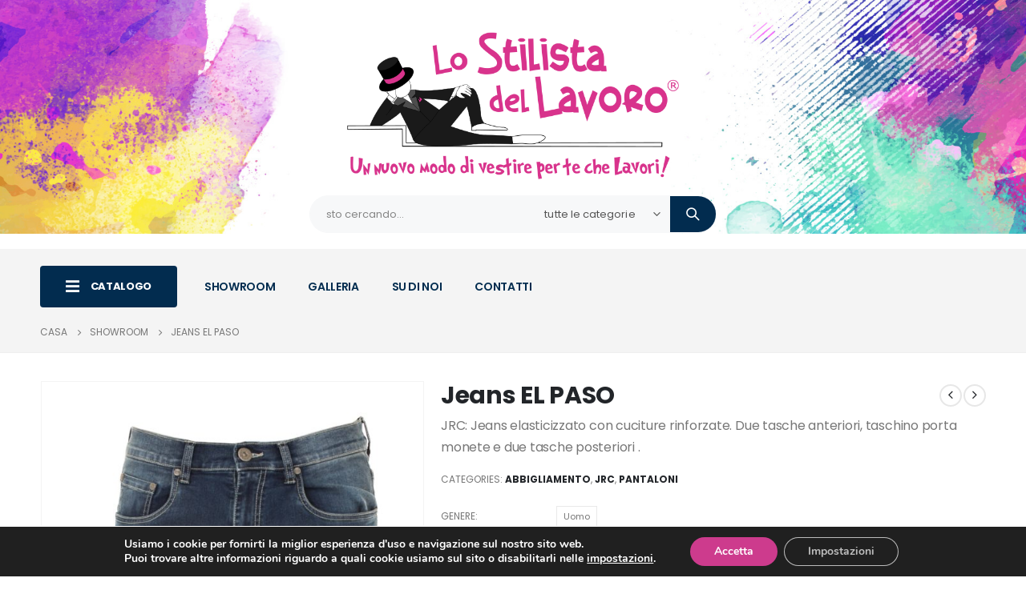

--- FILE ---
content_type: text/html; charset=UTF-8
request_url: https://lostilistadellavoro.eu/prodotto/jeans-el-paso/
body_size: 23979
content:
<!DOCTYPE html>
<html lang="it-IT">
<head>
	<meta charset="UTF-8">
	<!--[if IE]><meta http-equiv='X-UA-Compatible' content='IE=edge,chrome=1'><![endif]-->
	<meta name="viewport" content="width=device-width, initial-scale=1.0, minimum-scale=1.0">
	<link rel="profile" href="http://gmpg.org/xfn/11" />
	<link rel="pingback" href="https://lostilistadellavoro.eu/xmlrpc.php" />

		<link rel="shortcut icon" href="//lostilistadellavoro.eu/wp-content/themes/porto/images/logo/favicon.png" type="image/x-icon" />
		<link rel="apple-touch-icon" href="//lostilistadellavoro.eu/wp-content/themes/porto/images/logo/apple-touch-icon.png">
		<link rel="apple-touch-icon" sizes="120x120" href="//lostilistadellavoro.eu/wp-content/themes/porto/images/logo/apple-touch-icon_120x120.png">
		<link rel="apple-touch-icon" sizes="76x76" href="//lostilistadellavoro.eu/wp-content/themes/porto/images/logo/apple-touch-icon_76x76.png">
		<link rel="apple-touch-icon" sizes="152x152" href="//lostilistadellavoro.eu/wp-content/themes/porto/images/logo/apple-touch-icon_152x152.png">
	<title>Jeans EL PASO &#8211; Lo Stilista del Lavoro</title>
<meta name='robots' content='max-image-preview:large' />
	<style>img:is([sizes="auto" i], [sizes^="auto," i]) { contain-intrinsic-size: 3000px 1500px }</style>
	<link rel="alternate" type="application/rss+xml" title="Lo Stilista del Lavoro &raquo; Feed" href="https://lostilistadellavoro.eu/feed/" />
<link rel="alternate" type="application/rss+xml" title="Lo Stilista del Lavoro &raquo; Feed dei commenti" href="https://lostilistadellavoro.eu/comments/feed/" />
<script>
window._wpemojiSettings = {"baseUrl":"https:\/\/s.w.org\/images\/core\/emoji\/16.0.1\/72x72\/","ext":".png","svgUrl":"https:\/\/s.w.org\/images\/core\/emoji\/16.0.1\/svg\/","svgExt":".svg","source":{"concatemoji":"https:\/\/lostilistadellavoro.eu\/wp-includes\/js\/wp-emoji-release.min.js?ver=6.8.3"}};
/*! This file is auto-generated */
!function(s,n){var o,i,e;function c(e){try{var t={supportTests:e,timestamp:(new Date).valueOf()};sessionStorage.setItem(o,JSON.stringify(t))}catch(e){}}function p(e,t,n){e.clearRect(0,0,e.canvas.width,e.canvas.height),e.fillText(t,0,0);var t=new Uint32Array(e.getImageData(0,0,e.canvas.width,e.canvas.height).data),a=(e.clearRect(0,0,e.canvas.width,e.canvas.height),e.fillText(n,0,0),new Uint32Array(e.getImageData(0,0,e.canvas.width,e.canvas.height).data));return t.every(function(e,t){return e===a[t]})}function u(e,t){e.clearRect(0,0,e.canvas.width,e.canvas.height),e.fillText(t,0,0);for(var n=e.getImageData(16,16,1,1),a=0;a<n.data.length;a++)if(0!==n.data[a])return!1;return!0}function f(e,t,n,a){switch(t){case"flag":return n(e,"\ud83c\udff3\ufe0f\u200d\u26a7\ufe0f","\ud83c\udff3\ufe0f\u200b\u26a7\ufe0f")?!1:!n(e,"\ud83c\udde8\ud83c\uddf6","\ud83c\udde8\u200b\ud83c\uddf6")&&!n(e,"\ud83c\udff4\udb40\udc67\udb40\udc62\udb40\udc65\udb40\udc6e\udb40\udc67\udb40\udc7f","\ud83c\udff4\u200b\udb40\udc67\u200b\udb40\udc62\u200b\udb40\udc65\u200b\udb40\udc6e\u200b\udb40\udc67\u200b\udb40\udc7f");case"emoji":return!a(e,"\ud83e\udedf")}return!1}function g(e,t,n,a){var r="undefined"!=typeof WorkerGlobalScope&&self instanceof WorkerGlobalScope?new OffscreenCanvas(300,150):s.createElement("canvas"),o=r.getContext("2d",{willReadFrequently:!0}),i=(o.textBaseline="top",o.font="600 32px Arial",{});return e.forEach(function(e){i[e]=t(o,e,n,a)}),i}function t(e){var t=s.createElement("script");t.src=e,t.defer=!0,s.head.appendChild(t)}"undefined"!=typeof Promise&&(o="wpEmojiSettingsSupports",i=["flag","emoji"],n.supports={everything:!0,everythingExceptFlag:!0},e=new Promise(function(e){s.addEventListener("DOMContentLoaded",e,{once:!0})}),new Promise(function(t){var n=function(){try{var e=JSON.parse(sessionStorage.getItem(o));if("object"==typeof e&&"number"==typeof e.timestamp&&(new Date).valueOf()<e.timestamp+604800&&"object"==typeof e.supportTests)return e.supportTests}catch(e){}return null}();if(!n){if("undefined"!=typeof Worker&&"undefined"!=typeof OffscreenCanvas&&"undefined"!=typeof URL&&URL.createObjectURL&&"undefined"!=typeof Blob)try{var e="postMessage("+g.toString()+"("+[JSON.stringify(i),f.toString(),p.toString(),u.toString()].join(",")+"));",a=new Blob([e],{type:"text/javascript"}),r=new Worker(URL.createObjectURL(a),{name:"wpTestEmojiSupports"});return void(r.onmessage=function(e){c(n=e.data),r.terminate(),t(n)})}catch(e){}c(n=g(i,f,p,u))}t(n)}).then(function(e){for(var t in e)n.supports[t]=e[t],n.supports.everything=n.supports.everything&&n.supports[t],"flag"!==t&&(n.supports.everythingExceptFlag=n.supports.everythingExceptFlag&&n.supports[t]);n.supports.everythingExceptFlag=n.supports.everythingExceptFlag&&!n.supports.flag,n.DOMReady=!1,n.readyCallback=function(){n.DOMReady=!0}}).then(function(){return e}).then(function(){var e;n.supports.everything||(n.readyCallback(),(e=n.source||{}).concatemoji?t(e.concatemoji):e.wpemoji&&e.twemoji&&(t(e.twemoji),t(e.wpemoji)))}))}((window,document),window._wpemojiSettings);
</script>
<style id='wp-emoji-styles-inline-css'>

	img.wp-smiley, img.emoji {
		display: inline !important;
		border: none !important;
		box-shadow: none !important;
		height: 1em !important;
		width: 1em !important;
		margin: 0 0.07em !important;
		vertical-align: -0.1em !important;
		background: none !important;
		padding: 0 !important;
	}
</style>
<link rel='stylesheet' id='wp-block-library-css' href='https://lostilistadellavoro.eu/wp-includes/css/dist/block-library/style.min.css?ver=6.8.3' media='all' />
<style id='wp-block-library-theme-inline-css'>
.wp-block-audio :where(figcaption){color:#555;font-size:13px;text-align:center}.is-dark-theme .wp-block-audio :where(figcaption){color:#ffffffa6}.wp-block-audio{margin:0 0 1em}.wp-block-code{border:1px solid #ccc;border-radius:4px;font-family:Menlo,Consolas,monaco,monospace;padding:.8em 1em}.wp-block-embed :where(figcaption){color:#555;font-size:13px;text-align:center}.is-dark-theme .wp-block-embed :where(figcaption){color:#ffffffa6}.wp-block-embed{margin:0 0 1em}.blocks-gallery-caption{color:#555;font-size:13px;text-align:center}.is-dark-theme .blocks-gallery-caption{color:#ffffffa6}:root :where(.wp-block-image figcaption){color:#555;font-size:13px;text-align:center}.is-dark-theme :root :where(.wp-block-image figcaption){color:#ffffffa6}.wp-block-image{margin:0 0 1em}.wp-block-pullquote{border-bottom:4px solid;border-top:4px solid;color:currentColor;margin-bottom:1.75em}.wp-block-pullquote cite,.wp-block-pullquote footer,.wp-block-pullquote__citation{color:currentColor;font-size:.8125em;font-style:normal;text-transform:uppercase}.wp-block-quote{border-left:.25em solid;margin:0 0 1.75em;padding-left:1em}.wp-block-quote cite,.wp-block-quote footer{color:currentColor;font-size:.8125em;font-style:normal;position:relative}.wp-block-quote:where(.has-text-align-right){border-left:none;border-right:.25em solid;padding-left:0;padding-right:1em}.wp-block-quote:where(.has-text-align-center){border:none;padding-left:0}.wp-block-quote.is-large,.wp-block-quote.is-style-large,.wp-block-quote:where(.is-style-plain){border:none}.wp-block-search .wp-block-search__label{font-weight:700}.wp-block-search__button{border:1px solid #ccc;padding:.375em .625em}:where(.wp-block-group.has-background){padding:1.25em 2.375em}.wp-block-separator.has-css-opacity{opacity:.4}.wp-block-separator{border:none;border-bottom:2px solid;margin-left:auto;margin-right:auto}.wp-block-separator.has-alpha-channel-opacity{opacity:1}.wp-block-separator:not(.is-style-wide):not(.is-style-dots){width:100px}.wp-block-separator.has-background:not(.is-style-dots){border-bottom:none;height:1px}.wp-block-separator.has-background:not(.is-style-wide):not(.is-style-dots){height:2px}.wp-block-table{margin:0 0 1em}.wp-block-table td,.wp-block-table th{word-break:normal}.wp-block-table :where(figcaption){color:#555;font-size:13px;text-align:center}.is-dark-theme .wp-block-table :where(figcaption){color:#ffffffa6}.wp-block-video :where(figcaption){color:#555;font-size:13px;text-align:center}.is-dark-theme .wp-block-video :where(figcaption){color:#ffffffa6}.wp-block-video{margin:0 0 1em}:root :where(.wp-block-template-part.has-background){margin-bottom:0;margin-top:0;padding:1.25em 2.375em}
</style>
<style id='classic-theme-styles-inline-css'>
/*! This file is auto-generated */
.wp-block-button__link{color:#fff;background-color:#32373c;border-radius:9999px;box-shadow:none;text-decoration:none;padding:calc(.667em + 2px) calc(1.333em + 2px);font-size:1.125em}.wp-block-file__button{background:#32373c;color:#fff;text-decoration:none}
</style>
<link rel='stylesheet' id='wc-block-vendors-style-css' href='https://lostilistadellavoro.eu/wp-content/plugins/woocommerce/packages/woocommerce-blocks/build/vendors-style.css?ver=4.7.2' media='all' />
<link rel='stylesheet' id='wc-block-style-css' href='https://lostilistadellavoro.eu/wp-content/plugins/woocommerce/packages/woocommerce-blocks/build/style.css?ver=4.7.2' media='all' />
<style id='global-styles-inline-css'>
:root{--wp--preset--aspect-ratio--square: 1;--wp--preset--aspect-ratio--4-3: 4/3;--wp--preset--aspect-ratio--3-4: 3/4;--wp--preset--aspect-ratio--3-2: 3/2;--wp--preset--aspect-ratio--2-3: 2/3;--wp--preset--aspect-ratio--16-9: 16/9;--wp--preset--aspect-ratio--9-16: 9/16;--wp--preset--color--black: #000000;--wp--preset--color--cyan-bluish-gray: #abb8c3;--wp--preset--color--white: #ffffff;--wp--preset--color--pale-pink: #f78da7;--wp--preset--color--vivid-red: #cf2e2e;--wp--preset--color--luminous-vivid-orange: #ff6900;--wp--preset--color--luminous-vivid-amber: #fcb900;--wp--preset--color--light-green-cyan: #7bdcb5;--wp--preset--color--vivid-green-cyan: #00d084;--wp--preset--color--pale-cyan-blue: #8ed1fc;--wp--preset--color--vivid-cyan-blue: #0693e3;--wp--preset--color--vivid-purple: #9b51e0;--wp--preset--color--primary: #cd3b8d;--wp--preset--color--secondary: #022c4f;--wp--preset--color--tertiary: #2baab1;--wp--preset--color--quaternary: #000000;--wp--preset--color--dark: #222529;--wp--preset--color--light: #d8dce5;--wp--preset--gradient--vivid-cyan-blue-to-vivid-purple: linear-gradient(135deg,rgba(6,147,227,1) 0%,rgb(155,81,224) 100%);--wp--preset--gradient--light-green-cyan-to-vivid-green-cyan: linear-gradient(135deg,rgb(122,220,180) 0%,rgb(0,208,130) 100%);--wp--preset--gradient--luminous-vivid-amber-to-luminous-vivid-orange: linear-gradient(135deg,rgba(252,185,0,1) 0%,rgba(255,105,0,1) 100%);--wp--preset--gradient--luminous-vivid-orange-to-vivid-red: linear-gradient(135deg,rgba(255,105,0,1) 0%,rgb(207,46,46) 100%);--wp--preset--gradient--very-light-gray-to-cyan-bluish-gray: linear-gradient(135deg,rgb(238,238,238) 0%,rgb(169,184,195) 100%);--wp--preset--gradient--cool-to-warm-spectrum: linear-gradient(135deg,rgb(74,234,220) 0%,rgb(151,120,209) 20%,rgb(207,42,186) 40%,rgb(238,44,130) 60%,rgb(251,105,98) 80%,rgb(254,248,76) 100%);--wp--preset--gradient--blush-light-purple: linear-gradient(135deg,rgb(255,206,236) 0%,rgb(152,150,240) 100%);--wp--preset--gradient--blush-bordeaux: linear-gradient(135deg,rgb(254,205,165) 0%,rgb(254,45,45) 50%,rgb(107,0,62) 100%);--wp--preset--gradient--luminous-dusk: linear-gradient(135deg,rgb(255,203,112) 0%,rgb(199,81,192) 50%,rgb(65,88,208) 100%);--wp--preset--gradient--pale-ocean: linear-gradient(135deg,rgb(255,245,203) 0%,rgb(182,227,212) 50%,rgb(51,167,181) 100%);--wp--preset--gradient--electric-grass: linear-gradient(135deg,rgb(202,248,128) 0%,rgb(113,206,126) 100%);--wp--preset--gradient--midnight: linear-gradient(135deg,rgb(2,3,129) 0%,rgb(40,116,252) 100%);--wp--preset--font-size--small: 13px;--wp--preset--font-size--medium: 20px;--wp--preset--font-size--large: 36px;--wp--preset--font-size--x-large: 42px;--wp--preset--spacing--20: 0.44rem;--wp--preset--spacing--30: 0.67rem;--wp--preset--spacing--40: 1rem;--wp--preset--spacing--50: 1.5rem;--wp--preset--spacing--60: 2.25rem;--wp--preset--spacing--70: 3.38rem;--wp--preset--spacing--80: 5.06rem;--wp--preset--shadow--natural: 6px 6px 9px rgba(0, 0, 0, 0.2);--wp--preset--shadow--deep: 12px 12px 50px rgba(0, 0, 0, 0.4);--wp--preset--shadow--sharp: 6px 6px 0px rgba(0, 0, 0, 0.2);--wp--preset--shadow--outlined: 6px 6px 0px -3px rgba(255, 255, 255, 1), 6px 6px rgba(0, 0, 0, 1);--wp--preset--shadow--crisp: 6px 6px 0px rgba(0, 0, 0, 1);}:where(.is-layout-flex){gap: 0.5em;}:where(.is-layout-grid){gap: 0.5em;}body .is-layout-flex{display: flex;}.is-layout-flex{flex-wrap: wrap;align-items: center;}.is-layout-flex > :is(*, div){margin: 0;}body .is-layout-grid{display: grid;}.is-layout-grid > :is(*, div){margin: 0;}:where(.wp-block-columns.is-layout-flex){gap: 2em;}:where(.wp-block-columns.is-layout-grid){gap: 2em;}:where(.wp-block-post-template.is-layout-flex){gap: 1.25em;}:where(.wp-block-post-template.is-layout-grid){gap: 1.25em;}.has-black-color{color: var(--wp--preset--color--black) !important;}.has-cyan-bluish-gray-color{color: var(--wp--preset--color--cyan-bluish-gray) !important;}.has-white-color{color: var(--wp--preset--color--white) !important;}.has-pale-pink-color{color: var(--wp--preset--color--pale-pink) !important;}.has-vivid-red-color{color: var(--wp--preset--color--vivid-red) !important;}.has-luminous-vivid-orange-color{color: var(--wp--preset--color--luminous-vivid-orange) !important;}.has-luminous-vivid-amber-color{color: var(--wp--preset--color--luminous-vivid-amber) !important;}.has-light-green-cyan-color{color: var(--wp--preset--color--light-green-cyan) !important;}.has-vivid-green-cyan-color{color: var(--wp--preset--color--vivid-green-cyan) !important;}.has-pale-cyan-blue-color{color: var(--wp--preset--color--pale-cyan-blue) !important;}.has-vivid-cyan-blue-color{color: var(--wp--preset--color--vivid-cyan-blue) !important;}.has-vivid-purple-color{color: var(--wp--preset--color--vivid-purple) !important;}.has-black-background-color{background-color: var(--wp--preset--color--black) !important;}.has-cyan-bluish-gray-background-color{background-color: var(--wp--preset--color--cyan-bluish-gray) !important;}.has-white-background-color{background-color: var(--wp--preset--color--white) !important;}.has-pale-pink-background-color{background-color: var(--wp--preset--color--pale-pink) !important;}.has-vivid-red-background-color{background-color: var(--wp--preset--color--vivid-red) !important;}.has-luminous-vivid-orange-background-color{background-color: var(--wp--preset--color--luminous-vivid-orange) !important;}.has-luminous-vivid-amber-background-color{background-color: var(--wp--preset--color--luminous-vivid-amber) !important;}.has-light-green-cyan-background-color{background-color: var(--wp--preset--color--light-green-cyan) !important;}.has-vivid-green-cyan-background-color{background-color: var(--wp--preset--color--vivid-green-cyan) !important;}.has-pale-cyan-blue-background-color{background-color: var(--wp--preset--color--pale-cyan-blue) !important;}.has-vivid-cyan-blue-background-color{background-color: var(--wp--preset--color--vivid-cyan-blue) !important;}.has-vivid-purple-background-color{background-color: var(--wp--preset--color--vivid-purple) !important;}.has-black-border-color{border-color: var(--wp--preset--color--black) !important;}.has-cyan-bluish-gray-border-color{border-color: var(--wp--preset--color--cyan-bluish-gray) !important;}.has-white-border-color{border-color: var(--wp--preset--color--white) !important;}.has-pale-pink-border-color{border-color: var(--wp--preset--color--pale-pink) !important;}.has-vivid-red-border-color{border-color: var(--wp--preset--color--vivid-red) !important;}.has-luminous-vivid-orange-border-color{border-color: var(--wp--preset--color--luminous-vivid-orange) !important;}.has-luminous-vivid-amber-border-color{border-color: var(--wp--preset--color--luminous-vivid-amber) !important;}.has-light-green-cyan-border-color{border-color: var(--wp--preset--color--light-green-cyan) !important;}.has-vivid-green-cyan-border-color{border-color: var(--wp--preset--color--vivid-green-cyan) !important;}.has-pale-cyan-blue-border-color{border-color: var(--wp--preset--color--pale-cyan-blue) !important;}.has-vivid-cyan-blue-border-color{border-color: var(--wp--preset--color--vivid-cyan-blue) !important;}.has-vivid-purple-border-color{border-color: var(--wp--preset--color--vivid-purple) !important;}.has-vivid-cyan-blue-to-vivid-purple-gradient-background{background: var(--wp--preset--gradient--vivid-cyan-blue-to-vivid-purple) !important;}.has-light-green-cyan-to-vivid-green-cyan-gradient-background{background: var(--wp--preset--gradient--light-green-cyan-to-vivid-green-cyan) !important;}.has-luminous-vivid-amber-to-luminous-vivid-orange-gradient-background{background: var(--wp--preset--gradient--luminous-vivid-amber-to-luminous-vivid-orange) !important;}.has-luminous-vivid-orange-to-vivid-red-gradient-background{background: var(--wp--preset--gradient--luminous-vivid-orange-to-vivid-red) !important;}.has-very-light-gray-to-cyan-bluish-gray-gradient-background{background: var(--wp--preset--gradient--very-light-gray-to-cyan-bluish-gray) !important;}.has-cool-to-warm-spectrum-gradient-background{background: var(--wp--preset--gradient--cool-to-warm-spectrum) !important;}.has-blush-light-purple-gradient-background{background: var(--wp--preset--gradient--blush-light-purple) !important;}.has-blush-bordeaux-gradient-background{background: var(--wp--preset--gradient--blush-bordeaux) !important;}.has-luminous-dusk-gradient-background{background: var(--wp--preset--gradient--luminous-dusk) !important;}.has-pale-ocean-gradient-background{background: var(--wp--preset--gradient--pale-ocean) !important;}.has-electric-grass-gradient-background{background: var(--wp--preset--gradient--electric-grass) !important;}.has-midnight-gradient-background{background: var(--wp--preset--gradient--midnight) !important;}.has-small-font-size{font-size: var(--wp--preset--font-size--small) !important;}.has-medium-font-size{font-size: var(--wp--preset--font-size--medium) !important;}.has-large-font-size{font-size: var(--wp--preset--font-size--large) !important;}.has-x-large-font-size{font-size: var(--wp--preset--font-size--x-large) !important;}
:where(.wp-block-post-template.is-layout-flex){gap: 1.25em;}:where(.wp-block-post-template.is-layout-grid){gap: 1.25em;}
:where(.wp-block-columns.is-layout-flex){gap: 2em;}:where(.wp-block-columns.is-layout-grid){gap: 2em;}
:root :where(.wp-block-pullquote){font-size: 1.5em;line-height: 1.6;}
</style>
<link rel='stylesheet' id='contact-form-7-css' href='https://lostilistadellavoro.eu/wp-content/plugins/contact-form-7/includes/css/styles.css?ver=5.4.1' media='all' />
<link rel='stylesheet' id='rs-plugin-settings-css' href='https://lostilistadellavoro.eu/wp-content/plugins/revslider/public/assets/css/rs6.css?ver=6.4.11' media='all' />
<style id='rs-plugin-settings-inline-css'>
#rs-demo-id {}
.tparrows:before{color:#cd3b8d;text-shadow:0 0 3px #fff;}.revslider-initialised .tp-loader{z-index:18;}
</style>
<style id='woocommerce-inline-inline-css'>
.woocommerce form .form-row .required { visibility: visible; }
</style>
<link rel='stylesheet' id='moove_gdpr_frontend-css' href='https://lostilistadellavoro.eu/wp-content/plugins/gdpr-cookie-compliance/dist/styles/gdpr-main.css?ver=4.12.7' media='all' />
<style id='moove_gdpr_frontend-inline-css'>
#moove_gdpr_cookie_modal,#moove_gdpr_cookie_info_bar,.gdpr_cookie_settings_shortcode_content{font-family:Nunito,sans-serif}#moove_gdpr_save_popup_settings_button{background-color:#373737;color:#fff}#moove_gdpr_save_popup_settings_button:hover{background-color:#000}#moove_gdpr_cookie_info_bar .moove-gdpr-info-bar-container .moove-gdpr-info-bar-content a.mgbutton,#moove_gdpr_cookie_info_bar .moove-gdpr-info-bar-container .moove-gdpr-info-bar-content button.mgbutton{background-color:#cd3b8d}#moove_gdpr_cookie_modal .moove-gdpr-modal-content .moove-gdpr-modal-footer-content .moove-gdpr-button-holder a.mgbutton,#moove_gdpr_cookie_modal .moove-gdpr-modal-content .moove-gdpr-modal-footer-content .moove-gdpr-button-holder button.mgbutton,.gdpr_cookie_settings_shortcode_content .gdpr-shr-button.button-green{background-color:#cd3b8d;border-color:#cd3b8d}#moove_gdpr_cookie_modal .moove-gdpr-modal-content .moove-gdpr-modal-footer-content .moove-gdpr-button-holder a.mgbutton:hover,#moove_gdpr_cookie_modal .moove-gdpr-modal-content .moove-gdpr-modal-footer-content .moove-gdpr-button-holder button.mgbutton:hover,.gdpr_cookie_settings_shortcode_content .gdpr-shr-button.button-green:hover{background-color:#fff;color:#cd3b8d}#moove_gdpr_cookie_modal .moove-gdpr-modal-content .moove-gdpr-modal-close i,#moove_gdpr_cookie_modal .moove-gdpr-modal-content .moove-gdpr-modal-close span.gdpr-icon{background-color:#cd3b8d;border:1px solid #cd3b8d}#moove_gdpr_cookie_info_bar span.change-settings-button.focus-g,#moove_gdpr_cookie_info_bar span.change-settings-button:focus,#moove_gdpr_cookie_info_bar button.change-settings-button.focus-g,#moove_gdpr_cookie_info_bar button.change-settings-button:focus{-webkit-box-shadow:0 0 1px 3px #cd3b8d;-moz-box-shadow:0 0 1px 3px #cd3b8d;box-shadow:0 0 1px 3px #cd3b8d}#moove_gdpr_cookie_modal .moove-gdpr-modal-content .moove-gdpr-modal-close i:hover,#moove_gdpr_cookie_modal .moove-gdpr-modal-content .moove-gdpr-modal-close span.gdpr-icon:hover,#moove_gdpr_cookie_info_bar span[data-href]>u.change-settings-button{color:#cd3b8d}#moove_gdpr_cookie_modal .moove-gdpr-modal-content .moove-gdpr-modal-left-content #moove-gdpr-menu li.menu-item-selected a span.gdpr-icon,#moove_gdpr_cookie_modal .moove-gdpr-modal-content .moove-gdpr-modal-left-content #moove-gdpr-menu li.menu-item-selected button span.gdpr-icon{color:inherit}#moove_gdpr_cookie_modal .moove-gdpr-modal-content .moove-gdpr-modal-left-content #moove-gdpr-menu li a span.gdpr-icon,#moove_gdpr_cookie_modal .moove-gdpr-modal-content .moove-gdpr-modal-left-content #moove-gdpr-menu li button span.gdpr-icon{color:inherit}#moove_gdpr_cookie_modal .gdpr-acc-link{line-height:0;font-size:0;color:transparent;position:absolute}#moove_gdpr_cookie_modal .moove-gdpr-modal-content .moove-gdpr-modal-close:hover i,#moove_gdpr_cookie_modal .moove-gdpr-modal-content .moove-gdpr-modal-left-content #moove-gdpr-menu li a,#moove_gdpr_cookie_modal .moove-gdpr-modal-content .moove-gdpr-modal-left-content #moove-gdpr-menu li button,#moove_gdpr_cookie_modal .moove-gdpr-modal-content .moove-gdpr-modal-left-content #moove-gdpr-menu li button i,#moove_gdpr_cookie_modal .moove-gdpr-modal-content .moove-gdpr-modal-left-content #moove-gdpr-menu li a i,#moove_gdpr_cookie_modal .moove-gdpr-modal-content .moove-gdpr-tab-main .moove-gdpr-tab-main-content a:hover,#moove_gdpr_cookie_info_bar.moove-gdpr-dark-scheme .moove-gdpr-info-bar-container .moove-gdpr-info-bar-content a.mgbutton:hover,#moove_gdpr_cookie_info_bar.moove-gdpr-dark-scheme .moove-gdpr-info-bar-container .moove-gdpr-info-bar-content button.mgbutton:hover,#moove_gdpr_cookie_info_bar.moove-gdpr-dark-scheme .moove-gdpr-info-bar-container .moove-gdpr-info-bar-content a:hover,#moove_gdpr_cookie_info_bar.moove-gdpr-dark-scheme .moove-gdpr-info-bar-container .moove-gdpr-info-bar-content button:hover,#moove_gdpr_cookie_info_bar.moove-gdpr-dark-scheme .moove-gdpr-info-bar-container .moove-gdpr-info-bar-content span.change-settings-button:hover,#moove_gdpr_cookie_info_bar.moove-gdpr-dark-scheme .moove-gdpr-info-bar-container .moove-gdpr-info-bar-content button.change-settings-button:hover,#moove_gdpr_cookie_info_bar.moove-gdpr-dark-scheme .moove-gdpr-info-bar-container .moove-gdpr-info-bar-content u.change-settings-button:hover,#moove_gdpr_cookie_info_bar span[data-href]>u.change-settings-button,#moove_gdpr_cookie_info_bar.moove-gdpr-dark-scheme .moove-gdpr-info-bar-container .moove-gdpr-info-bar-content a.mgbutton.focus-g,#moove_gdpr_cookie_info_bar.moove-gdpr-dark-scheme .moove-gdpr-info-bar-container .moove-gdpr-info-bar-content button.mgbutton.focus-g,#moove_gdpr_cookie_info_bar.moove-gdpr-dark-scheme .moove-gdpr-info-bar-container .moove-gdpr-info-bar-content a.focus-g,#moove_gdpr_cookie_info_bar.moove-gdpr-dark-scheme .moove-gdpr-info-bar-container .moove-gdpr-info-bar-content button.focus-g,#moove_gdpr_cookie_info_bar.moove-gdpr-dark-scheme .moove-gdpr-info-bar-container .moove-gdpr-info-bar-content a.mgbutton:focus,#moove_gdpr_cookie_info_bar.moove-gdpr-dark-scheme .moove-gdpr-info-bar-container .moove-gdpr-info-bar-content button.mgbutton:focus,#moove_gdpr_cookie_info_bar.moove-gdpr-dark-scheme .moove-gdpr-info-bar-container .moove-gdpr-info-bar-content a:focus,#moove_gdpr_cookie_info_bar.moove-gdpr-dark-scheme .moove-gdpr-info-bar-container .moove-gdpr-info-bar-content button:focus,#moove_gdpr_cookie_info_bar.moove-gdpr-dark-scheme .moove-gdpr-info-bar-container .moove-gdpr-info-bar-content span.change-settings-button.focus-g,span.change-settings-button:focus,button.change-settings-button.focus-g,button.change-settings-button:focus,#moove_gdpr_cookie_info_bar.moove-gdpr-dark-scheme .moove-gdpr-info-bar-container .moove-gdpr-info-bar-content u.change-settings-button.focus-g,#moove_gdpr_cookie_info_bar.moove-gdpr-dark-scheme .moove-gdpr-info-bar-container .moove-gdpr-info-bar-content u.change-settings-button:focus{color:#cd3b8d}#moove_gdpr_cookie_modal.gdpr_lightbox-hide{display:none}
</style>
<link rel='stylesheet' id='js_composer_front-css' href='https://lostilistadellavoro.eu/wp-content/plugins/js_composer/assets/css/js_composer.min.css?ver=6.6.0' media='all' />
<link rel='stylesheet' id='bootstrap-css' href='https://lostilistadellavoro.eu/wp-content/uploads/porto_styles/bootstrap.css?ver=6.0.7' media='all' />
<link rel='stylesheet' id='porto-plugins-css' href='https://lostilistadellavoro.eu/wp-content/themes/porto/css/plugins.css?ver=6.8.3' media='all' />
<link rel='stylesheet' id='porto-theme-css' href='https://lostilistadellavoro.eu/wp-content/themes/porto/css/theme.css?ver=6.8.3' media='all' />
<link rel='stylesheet' id='porto-shortcodes-css' href='https://lostilistadellavoro.eu/wp-content/themes/porto/css/shortcodes.css?ver=6.0.7' media='all' />
<link rel='stylesheet' id='porto-theme-shop-css' href='https://lostilistadellavoro.eu/wp-content/themes/porto/css/theme_shop.css?ver=6.8.3' media='all' />
<link rel='stylesheet' id='porto-dynamic-style-css' href='https://lostilistadellavoro.eu/wp-content/uploads/porto_styles/dynamic_style.css?ver=6.0.7' media='all' />
<link rel='stylesheet' id='porto-style-css' href='https://lostilistadellavoro.eu/wp-content/themes/porto/style.css?ver=6.8.3' media='all' />
<style id='porto-style-inline-css'>
#header .logo,.side-header-narrow-bar-logo{max-width:664px}@media (min-width:1220px){#header .logo{max-width:664px}}@media (max-width:991px){#header .logo{max-width:414px}}@media (max-width:767px){#header .logo{max-width:101px}}@media (min-width:992px){}#header .header-main .header-left,#header .header-main .header-center,#header .header-main .header-right,.fixed-header #header .header-main .header-left,.fixed-header #header .header-main .header-right,.fixed-header #header .header-main .header-center{padding-top:20px;padding-bottom:20px}@media (max-width:991px){#header .header-main .header-left,#header .header-main .header-center,#header .header-main .header-right,.fixed-header #header .header-main .header-left,.fixed-header #header .header-main .header-right,.fixed-header #header .header-main .header-center{padding-top:8px;padding-bottom:8px}}.page-top ul.breadcrumb > li.home{display:inline-block}.page-top ul.breadcrumb > li.home a{position:relative;width:14px;text-indent:-9999px}.page-top ul.breadcrumb > li.home a:after{content:"\e883";font-family:'porto';float:left;text-indent:0}.product-images .img-thumbnail .inner,.product-images .img-thumbnail .inner img{-webkit-transform:none;transform:none}#login-form-popup{position:relative;width:80%;max-width:525px;margin-left:auto;margin-right:auto}#login-form-popup .featured-box{margin-bottom:0;box-shadow:none;border:none;border-radius:0}#login-form-popup .featured-box .box-content{padding:45px 36px 30px;border:none}#login-form-popup .featured-box h2{text-transform:uppercase;font-size:15px;letter-spacing:.05em;font-weight:600;line-height:2}#login-form-popup .porto-social-login-section{margin-top:20px}.porto-social-login-section{background:#f4f4f2;text-align:center;padding:20px 20px 25px}.porto-social-login-section p{text-transform:uppercase;font-size:12px;font-weight:600;margin-bottom:8px}#login-form-popup .col2-set{margin-left:-20px;margin-right:-20px}#login-form-popup .col-1,#login-form-popup .col-2{padding-left:20px;padding-right:20px}@media (min-width:992px){#login-form-popup .col-1{border-right:1px solid #f5f6f6}}#login-form-popup .input-text{box-shadow:none;padding-top:10px;padding-bottom:10px;border-color:#ddd;border-radius:2px;line-height:1.5 !important}#login-form-popup .form-row{margin-bottom:20px}#login-form-popup .woocommerce-privacy-policy-text{display:none}#login-form-popup .button{border-radius:2px;padding:18px 24px;text-shadow:none;font-family:Poppins,sans-serif;font-size:12px;letter-spacing:-0.025em}#login-form-popup label.inline{margin-top:15px;float:right;position:relative;cursor:pointer;line-height:1.5}#login-form-popup label.inline input[type=checkbox]{opacity:0;margin-right:8px;margin-top:0;margin-bottom:0}#login-form-popup label.inline span:before{content:'';position:absolute;border:1px solid #ddd;border-radius:1px;width:16px;height:16px;left:0;top:0;text-align:center;line-height:15px;font-family:'Font Awesome 5 Free';font-weight:900;font-size:9px;color:#aaa}#login-form-popup label.inline input[type=checkbox]:checked + span:before{content:'\f00c'}#login-form-popup .social-button i{font-size:16px;margin-right:8px}.porto-social-login-section .google-plus{background:#dd4e31}.porto-social-login-section .facebook{background:#3a589d}.porto-social-login-section .twitter{background:#1aa9e1}.featured-box .porto-social-login-section i{color:#fff}.porto-social-login-section .social-button:hover{background:var(--primary)}#login-form-popup{max-width:480px}html.panel-opened body > .mfp-bg{z-index:9042}html.panel-opened body > .mfp-wrap{z-index:9043}
</style>
<link rel='stylesheet' id='styles-child-css' href='https://lostilistadellavoro.eu/wp-content/themes/porto-child/style.css?ver=6.8.3' media='all' />
<script src="https://lostilistadellavoro.eu/wp-includes/js/jquery/jquery.min.js?ver=3.7.1" id="jquery-core-js"></script>
<script src="https://lostilistadellavoro.eu/wp-includes/js/jquery/jquery-migrate.min.js?ver=3.4.1" id="jquery-migrate-js"></script>
<script src="https://lostilistadellavoro.eu/wp-content/plugins/revslider/public/assets/js/rbtools.min.js?ver=6.4.8" id="tp-tools-js"></script>
<script src="https://lostilistadellavoro.eu/wp-content/plugins/revslider/public/assets/js/rs6.min.js?ver=6.4.11" id="revmin-js"></script>
<script src="https://lostilistadellavoro.eu/wp-content/plugins/woocommerce/assets/js/jquery-blockui/jquery.blockUI.min.js?ver=2.70" id="jquery-blockui-js"></script>
<script id="wc-add-to-cart-js-extra">
var wc_add_to_cart_params = {"ajax_url":"\/wp-admin\/admin-ajax.php","wc_ajax_url":"\/?wc-ajax=%%endpoint%%","i18n_view_cart":"View cart","cart_url":"https:\/\/lostilistadellavoro.eu\/cart\/","is_cart":"","cart_redirect_after_add":"no"};
</script>
<script src="https://lostilistadellavoro.eu/wp-content/plugins/woocommerce/assets/js/frontend/add-to-cart.min.js?ver=5.2.5" id="wc-add-to-cart-js"></script>
<script src="https://lostilistadellavoro.eu/wp-content/plugins/js_composer/assets/js/vendors/woocommerce-add-to-cart.js?ver=6.6.0" id="vc_woocommerce-add-to-cart-js-js"></script>
<link rel="https://api.w.org/" href="https://lostilistadellavoro.eu/wp-json/" /><link rel="alternate" title="JSON" type="application/json" href="https://lostilistadellavoro.eu/wp-json/wp/v2/product/1826" /><link rel="EditURI" type="application/rsd+xml" title="RSD" href="https://lostilistadellavoro.eu/xmlrpc.php?rsd" />
<meta name="generator" content="WordPress 6.8.3" />
<meta name="generator" content="WooCommerce 5.2.5" />
<link rel="canonical" href="https://lostilistadellavoro.eu/prodotto/jeans-el-paso/" />
<link rel='shortlink' href='https://lostilistadellavoro.eu/?p=1826' />
<link rel="alternate" title="oEmbed (JSON)" type="application/json+oembed" href="https://lostilistadellavoro.eu/wp-json/oembed/1.0/embed?url=https%3A%2F%2Flostilistadellavoro.eu%2Fprodotto%2Fjeans-el-paso%2F" />
<link rel="alternate" title="oEmbed (XML)" type="text/xml+oembed" href="https://lostilistadellavoro.eu/wp-json/oembed/1.0/embed?url=https%3A%2F%2Flostilistadellavoro.eu%2Fprodotto%2Fjeans-el-paso%2F&#038;format=xml" />
		<script type="text/javascript">
		WebFontConfig = {
			google: { families: [ 'Poppins:200,300,400,500,600,700,800','Open+Sans:400,400italic,600,700,800italic','Oswald:400,600,700' ] }
		};
		(function(d) {
			var wf = d.createElement('script'), s = d.scripts[0];
			wf.src = 'https://lostilistadellavoro.eu/wp-content/themes/porto/js/libs/webfont.js';
			wf.async = true;
			s.parentNode.insertBefore(wf, s);
		})(document);</script>
			<noscript><style>.woocommerce-product-gallery{ opacity: 1 !important; }</style></noscript>
	<style>.recentcomments a{display:inline !important;padding:0 !important;margin:0 !important;}</style><meta name="generator" content="Powered by WPBakery Page Builder - drag and drop page builder for WordPress."/>
<meta name="generator" content="Powered by Slider Revolution 6.4.11 - responsive, Mobile-Friendly Slider Plugin for WordPress with comfortable drag and drop interface." />
<script type="text/javascript">function setREVStartSize(e){
			//window.requestAnimationFrame(function() {				 
				window.RSIW = window.RSIW===undefined ? window.innerWidth : window.RSIW;	
				window.RSIH = window.RSIH===undefined ? window.innerHeight : window.RSIH;	
				try {								
					var pw = document.getElementById(e.c).parentNode.offsetWidth,
						newh;
					pw = pw===0 || isNaN(pw) ? window.RSIW : pw;
					e.tabw = e.tabw===undefined ? 0 : parseInt(e.tabw);
					e.thumbw = e.thumbw===undefined ? 0 : parseInt(e.thumbw);
					e.tabh = e.tabh===undefined ? 0 : parseInt(e.tabh);
					e.thumbh = e.thumbh===undefined ? 0 : parseInt(e.thumbh);
					e.tabhide = e.tabhide===undefined ? 0 : parseInt(e.tabhide);
					e.thumbhide = e.thumbhide===undefined ? 0 : parseInt(e.thumbhide);
					e.mh = e.mh===undefined || e.mh=="" || e.mh==="auto" ? 0 : parseInt(e.mh,0);		
					if(e.layout==="fullscreen" || e.l==="fullscreen") 						
						newh = Math.max(e.mh,window.RSIH);					
					else{					
						e.gw = Array.isArray(e.gw) ? e.gw : [e.gw];
						for (var i in e.rl) if (e.gw[i]===undefined || e.gw[i]===0) e.gw[i] = e.gw[i-1];					
						e.gh = e.el===undefined || e.el==="" || (Array.isArray(e.el) && e.el.length==0)? e.gh : e.el;
						e.gh = Array.isArray(e.gh) ? e.gh : [e.gh];
						for (var i in e.rl) if (e.gh[i]===undefined || e.gh[i]===0) e.gh[i] = e.gh[i-1];
											
						var nl = new Array(e.rl.length),
							ix = 0,						
							sl;					
						e.tabw = e.tabhide>=pw ? 0 : e.tabw;
						e.thumbw = e.thumbhide>=pw ? 0 : e.thumbw;
						e.tabh = e.tabhide>=pw ? 0 : e.tabh;
						e.thumbh = e.thumbhide>=pw ? 0 : e.thumbh;					
						for (var i in e.rl) nl[i] = e.rl[i]<window.RSIW ? 0 : e.rl[i];
						sl = nl[0];									
						for (var i in nl) if (sl>nl[i] && nl[i]>0) { sl = nl[i]; ix=i;}															
						var m = pw>(e.gw[ix]+e.tabw+e.thumbw) ? 1 : (pw-(e.tabw+e.thumbw)) / (e.gw[ix]);					
						newh =  (e.gh[ix] * m) + (e.tabh + e.thumbh);
					}				
					if(window.rs_init_css===undefined) window.rs_init_css = document.head.appendChild(document.createElement("style"));					
					document.getElementById(e.c).height = newh+"px";
					window.rs_init_css.innerHTML += "#"+e.c+"_wrapper { height: "+newh+"px }";				
				} catch(e){
					console.log("Failure at Presize of Slider:" + e)
				}					   
			//});
		  };</script>
<noscript><style> .wpb_animate_when_almost_visible { opacity: 1; }</style></noscript></head>
<body class="wp-singular product-template-default single single-product postid-1826 wp-embed-responsive wp-theme-porto wp-child-theme-porto-child theme-porto woocommerce woocommerce-page woocommerce-no-js login-popup full blog-1 wpb-js-composer js-comp-ver-6.6.0 vc_responsive">

	<div class="page-wrapper"><!-- page wrapper -->

		
								<!-- header wrapper -->
			<div class="header-wrapper">
								

	<header id="header" class="header-builder">
	
	<div class="header-top header-has-center header-has-center-sm"><div class="header-row container"><div class="header-col header-center">		<div class="logo">
		<a href="https://lostilistadellavoro.eu/" title="Lo Stilista del Lavoro - Abbigliamento Antinfortunistica"  rel="home">
		<img class="img-responsive standard-logo retina-logo" src="//lostilistadellavoro.eu/wp-content/uploads/2023/09/lo-stilista-del-lavoro-logo202321651140.png" alt="Lo Stilista del Lavoro" />	</a>
			</div>
		</div></div></div><div class="header-main header-has-center header-has-not-center-sm"><div class="header-row container"><div class="header-col visible-for-sm header-left"><div class="searchform-popup"><a class="search-toggle"><i class="fas fa-search"></i><span class="search-text">Ricerca</span></a>	<form action="https://lostilistadellavoro.eu/" method="get"
		class="searchform searchform-cats">
		<div class="searchform-fields">
			<span class="text"><input name="s" type="text" value="" placeholder="sto cercando..." autocomplete="off" /></span>
							<input type="hidden" name="post_type" value="product"/>
				<select  name='product_cat' id='product_cat' class='cat'>
	<option value='0'>tutte le categorie</option>
	<option class="level-0" value="abbigliamento-2">Abbigliamento</option>
	<option class="level-1" value="t-shirt">&nbsp;&nbsp;&nbsp;T-Shirt</option>
	<option class="level-1" value="polo">&nbsp;&nbsp;&nbsp;Polo</option>
	<option class="level-1" value="felpe">&nbsp;&nbsp;&nbsp;Felpe</option>
	<option class="level-1" value="giubbotti">&nbsp;&nbsp;&nbsp;Giubbotti</option>
	<option class="level-1" value="gilet">&nbsp;&nbsp;&nbsp;Gilet</option>
	<option class="level-1" value="pantaloni">&nbsp;&nbsp;&nbsp;Pantaloni</option>
	<option class="level-1" value="tute">&nbsp;&nbsp;&nbsp;Tute</option>
	<option class="level-1" value="camici">&nbsp;&nbsp;&nbsp;Camici</option>
	<option class="level-1" value="accessori-edilizia-industria">&nbsp;&nbsp;&nbsp;Accessori</option>
	<option class="level-1" value="camicie-edilizia-industria">&nbsp;&nbsp;&nbsp;Camicie</option>
	<option class="level-0" value="alta-visibilita">Alta Visibilità</option>
	<option class="level-1" value="felpe-alta-visibilita">&nbsp;&nbsp;&nbsp;Felpe</option>
	<option class="level-1" value="giubbotti-alta-visibilita">&nbsp;&nbsp;&nbsp;Giubbotti</option>
	<option class="level-1" value="gilet-alta-visibilita">&nbsp;&nbsp;&nbsp;Gilet</option>
	<option class="level-1" value="pantaloni-alta-visibilita">&nbsp;&nbsp;&nbsp;Pantaloni</option>
	<option class="level-1" value="t-shirt-polo">&nbsp;&nbsp;&nbsp;T-shirt/Polo</option>
	<option class="level-0" value="ristorazione-bar">Ristorazione &amp; Bar</option>
	<option class="level-1" value="ristorazione-giacche">&nbsp;&nbsp;&nbsp;Giacche</option>
	<option class="level-1" value="pantaloni-ristorazione-bar">&nbsp;&nbsp;&nbsp;Pantaloni</option>
	<option class="level-1" value="grembiuli">&nbsp;&nbsp;&nbsp;Grembiuli</option>
	<option class="level-1" value="accessori">&nbsp;&nbsp;&nbsp;Accessori</option>
	<option class="level-0" value="sala">Sala</option>
	<option class="level-1" value="camicie">&nbsp;&nbsp;&nbsp;Camicie</option>
	<option class="level-1" value="giacche">&nbsp;&nbsp;&nbsp;Giacche</option>
	<option class="level-1" value="gilet-sala">&nbsp;&nbsp;&nbsp;Gilet</option>
	<option class="level-1" value="pantaloni-sala">&nbsp;&nbsp;&nbsp;Pantaloni</option>
	<option class="level-1" value="grembiuli-sala">&nbsp;&nbsp;&nbsp;Grembiuli</option>
	<option class="level-1" value="accessori-sala">&nbsp;&nbsp;&nbsp;Accessori</option>
	<option class="level-0" value="medicale">Medicale</option>
	<option class="level-1" value="casacche-giacche-medicale">&nbsp;&nbsp;&nbsp;Casacche &amp; Giacche</option>
	<option class="level-1" value="camici-medicale">&nbsp;&nbsp;&nbsp;Camici</option>
	<option class="level-1" value="pantaloni-medicale">&nbsp;&nbsp;&nbsp;Pantaloni</option>
	<option class="level-1" value="acccessori">&nbsp;&nbsp;&nbsp;Acccessori</option>
	<option class="level-0" value="emergenza-sanitaria">Emergenza Sanitaria</option>
	<option class="level-1" value="abbigliamento">&nbsp;&nbsp;&nbsp;Abbigliamento</option>
	<option class="level-0" value="calzature">Calzature</option>
	<option class="level-1" value="antinfortunistiche">&nbsp;&nbsp;&nbsp;Antinfortunistiche</option>
	<option class="level-2" value="basse">&nbsp;&nbsp;&nbsp;&nbsp;&nbsp;&nbsp;Basse</option>
	<option class="level-2" value="alte">&nbsp;&nbsp;&nbsp;&nbsp;&nbsp;&nbsp;Alte</option>
	<option class="level-2" value="stivali-antinfortunistiche">&nbsp;&nbsp;&nbsp;&nbsp;&nbsp;&nbsp;Stivali</option>
	<option class="level-1" value="settore-alimentare">&nbsp;&nbsp;&nbsp;Settore Alimentare</option>
	<option class="level-1" value="zoccoli">&nbsp;&nbsp;&nbsp;Zoccoli</option>
	<option class="level-0" value="cuffie">Cuffie</option>
	<option class="level-0" value="beauty">Beauty</option>
	<option class="level-1" value="casacche-e-giacche">&nbsp;&nbsp;&nbsp;Casacche &amp; Giacche</option>
	<option class="level-1" value="pantaloni-beauty">&nbsp;&nbsp;&nbsp;Pantaloni</option>
	<option class="level-0" value="dpi">DPI</option>
	<option class="level-1" value="guanti">&nbsp;&nbsp;&nbsp;Guanti</option>
	<option class="level-1" value="occhiali">&nbsp;&nbsp;&nbsp;Occhiali</option>
	<option class="level-1" value="imbracature">&nbsp;&nbsp;&nbsp;Imbracature</option>
	<option class="level-1" value="caschi">&nbsp;&nbsp;&nbsp;Caschi</option>
	<option class="level-1" value="monouso">&nbsp;&nbsp;&nbsp;Monouso</option>
	<option class="level-1" value="giacche-dpi">&nbsp;&nbsp;&nbsp;Giacche</option>
	<option class="level-1" value="pantaloni-dpi">&nbsp;&nbsp;&nbsp;Pantaloni</option>
	<option class="level-0" value="promozioni">Promozioni</option>
	<option class="level-0" value="brands">Brands</option>
	<option class="level-1" value="diadora">&nbsp;&nbsp;&nbsp;Diadora</option>
	<option class="level-1" value="siggi-group">&nbsp;&nbsp;&nbsp;Siggi Group</option>
	<option class="level-1" value="panther">&nbsp;&nbsp;&nbsp;Panther</option>
	<option class="level-1" value="u-power">&nbsp;&nbsp;&nbsp;U-POWER</option>
	<option class="level-1" value="grisport">&nbsp;&nbsp;&nbsp;Grisport</option>
	<option class="level-1" value="wock">&nbsp;&nbsp;&nbsp;WOCK</option>
	<option class="level-1" value="jrc">&nbsp;&nbsp;&nbsp;JRC</option>
	<option class="level-1" value="kapriol">&nbsp;&nbsp;&nbsp;Kapriol</option>
	<option class="level-1" value="logica">&nbsp;&nbsp;&nbsp;Logica Professional</option>
	<option class="level-1" value="payper-wear">&nbsp;&nbsp;&nbsp;Payper Wear</option>
	<option class="level-1" value="giblors">&nbsp;&nbsp;&nbsp;Giblor&#8217;s</option>
	<option class="level-1" value="red4life">&nbsp;&nbsp;&nbsp;Red4Life</option>
	<option class="level-1" value="kask">&nbsp;&nbsp;&nbsp;Kask</option>
	<option class="level-1" value="portwest">&nbsp;&nbsp;&nbsp;Portwest</option>
	<option class="level-1" value="cofra">&nbsp;&nbsp;&nbsp;COFRA</option>
	<option class="level-1" value="dunlop">&nbsp;&nbsp;&nbsp;DUNLOP</option>
	<option class="level-1" value="reebok">&nbsp;&nbsp;&nbsp;Reebok</option>
	<option class="level-1" value="reverse">&nbsp;&nbsp;&nbsp;Reverse</option>
	<option class="level-1" value="issaline">&nbsp;&nbsp;&nbsp;ISSALINE</option>
	<option class="level-1" value="peployal">&nbsp;&nbsp;&nbsp;P&amp;P Loyal</option>
	<option class="level-1" value="sparco">&nbsp;&nbsp;&nbsp;Sparco</option>
	<option class="level-1" value="coverguard">&nbsp;&nbsp;&nbsp;Coverguard</option>
	<option class="level-0" value="forestale-giardinaggio">Forestale</option>
</select>
			<span class="button-wrap">
							<button class="btn btn-special" title="Ricerca" type="submit"><i class="fas fa-search"></i></button>
						</span>
		</div>
				<div class="live-search-list"></div>
			</form>
	</div></div><div class="header-col header-center hidden-for-sm"><div class="searchform-popup"><a class="search-toggle"><i class="fas fa-search"></i><span class="search-text">Ricerca</span></a>	<form action="https://lostilistadellavoro.eu/" method="get"
		class="searchform searchform-cats">
		<div class="searchform-fields">
			<span class="text"><input name="s" type="text" value="" placeholder="sto cercando..." autocomplete="off" /></span>
							<input type="hidden" name="post_type" value="product"/>
				<select  name='product_cat' id='product_cat' class='cat'>
	<option value='0'>tutte le categorie</option>
	<option class="level-0" value="abbigliamento-2">Abbigliamento</option>
	<option class="level-1" value="t-shirt">&nbsp;&nbsp;&nbsp;T-Shirt</option>
	<option class="level-1" value="polo">&nbsp;&nbsp;&nbsp;Polo</option>
	<option class="level-1" value="felpe">&nbsp;&nbsp;&nbsp;Felpe</option>
	<option class="level-1" value="giubbotti">&nbsp;&nbsp;&nbsp;Giubbotti</option>
	<option class="level-1" value="gilet">&nbsp;&nbsp;&nbsp;Gilet</option>
	<option class="level-1" value="pantaloni">&nbsp;&nbsp;&nbsp;Pantaloni</option>
	<option class="level-1" value="tute">&nbsp;&nbsp;&nbsp;Tute</option>
	<option class="level-1" value="camici">&nbsp;&nbsp;&nbsp;Camici</option>
	<option class="level-1" value="accessori-edilizia-industria">&nbsp;&nbsp;&nbsp;Accessori</option>
	<option class="level-1" value="camicie-edilizia-industria">&nbsp;&nbsp;&nbsp;Camicie</option>
	<option class="level-0" value="alta-visibilita">Alta Visibilità</option>
	<option class="level-1" value="felpe-alta-visibilita">&nbsp;&nbsp;&nbsp;Felpe</option>
	<option class="level-1" value="giubbotti-alta-visibilita">&nbsp;&nbsp;&nbsp;Giubbotti</option>
	<option class="level-1" value="gilet-alta-visibilita">&nbsp;&nbsp;&nbsp;Gilet</option>
	<option class="level-1" value="pantaloni-alta-visibilita">&nbsp;&nbsp;&nbsp;Pantaloni</option>
	<option class="level-1" value="t-shirt-polo">&nbsp;&nbsp;&nbsp;T-shirt/Polo</option>
	<option class="level-0" value="ristorazione-bar">Ristorazione &amp; Bar</option>
	<option class="level-1" value="ristorazione-giacche">&nbsp;&nbsp;&nbsp;Giacche</option>
	<option class="level-1" value="pantaloni-ristorazione-bar">&nbsp;&nbsp;&nbsp;Pantaloni</option>
	<option class="level-1" value="grembiuli">&nbsp;&nbsp;&nbsp;Grembiuli</option>
	<option class="level-1" value="accessori">&nbsp;&nbsp;&nbsp;Accessori</option>
	<option class="level-0" value="sala">Sala</option>
	<option class="level-1" value="camicie">&nbsp;&nbsp;&nbsp;Camicie</option>
	<option class="level-1" value="giacche">&nbsp;&nbsp;&nbsp;Giacche</option>
	<option class="level-1" value="gilet-sala">&nbsp;&nbsp;&nbsp;Gilet</option>
	<option class="level-1" value="pantaloni-sala">&nbsp;&nbsp;&nbsp;Pantaloni</option>
	<option class="level-1" value="grembiuli-sala">&nbsp;&nbsp;&nbsp;Grembiuli</option>
	<option class="level-1" value="accessori-sala">&nbsp;&nbsp;&nbsp;Accessori</option>
	<option class="level-0" value="medicale">Medicale</option>
	<option class="level-1" value="casacche-giacche-medicale">&nbsp;&nbsp;&nbsp;Casacche &amp; Giacche</option>
	<option class="level-1" value="camici-medicale">&nbsp;&nbsp;&nbsp;Camici</option>
	<option class="level-1" value="pantaloni-medicale">&nbsp;&nbsp;&nbsp;Pantaloni</option>
	<option class="level-1" value="acccessori">&nbsp;&nbsp;&nbsp;Acccessori</option>
	<option class="level-0" value="emergenza-sanitaria">Emergenza Sanitaria</option>
	<option class="level-1" value="abbigliamento">&nbsp;&nbsp;&nbsp;Abbigliamento</option>
	<option class="level-0" value="calzature">Calzature</option>
	<option class="level-1" value="antinfortunistiche">&nbsp;&nbsp;&nbsp;Antinfortunistiche</option>
	<option class="level-2" value="basse">&nbsp;&nbsp;&nbsp;&nbsp;&nbsp;&nbsp;Basse</option>
	<option class="level-2" value="alte">&nbsp;&nbsp;&nbsp;&nbsp;&nbsp;&nbsp;Alte</option>
	<option class="level-2" value="stivali-antinfortunistiche">&nbsp;&nbsp;&nbsp;&nbsp;&nbsp;&nbsp;Stivali</option>
	<option class="level-1" value="settore-alimentare">&nbsp;&nbsp;&nbsp;Settore Alimentare</option>
	<option class="level-1" value="zoccoli">&nbsp;&nbsp;&nbsp;Zoccoli</option>
	<option class="level-0" value="cuffie">Cuffie</option>
	<option class="level-0" value="beauty">Beauty</option>
	<option class="level-1" value="casacche-e-giacche">&nbsp;&nbsp;&nbsp;Casacche &amp; Giacche</option>
	<option class="level-1" value="pantaloni-beauty">&nbsp;&nbsp;&nbsp;Pantaloni</option>
	<option class="level-0" value="dpi">DPI</option>
	<option class="level-1" value="guanti">&nbsp;&nbsp;&nbsp;Guanti</option>
	<option class="level-1" value="occhiali">&nbsp;&nbsp;&nbsp;Occhiali</option>
	<option class="level-1" value="imbracature">&nbsp;&nbsp;&nbsp;Imbracature</option>
	<option class="level-1" value="caschi">&nbsp;&nbsp;&nbsp;Caschi</option>
	<option class="level-1" value="monouso">&nbsp;&nbsp;&nbsp;Monouso</option>
	<option class="level-1" value="giacche-dpi">&nbsp;&nbsp;&nbsp;Giacche</option>
	<option class="level-1" value="pantaloni-dpi">&nbsp;&nbsp;&nbsp;Pantaloni</option>
	<option class="level-0" value="promozioni">Promozioni</option>
	<option class="level-0" value="brands">Brands</option>
	<option class="level-1" value="diadora">&nbsp;&nbsp;&nbsp;Diadora</option>
	<option class="level-1" value="siggi-group">&nbsp;&nbsp;&nbsp;Siggi Group</option>
	<option class="level-1" value="panther">&nbsp;&nbsp;&nbsp;Panther</option>
	<option class="level-1" value="u-power">&nbsp;&nbsp;&nbsp;U-POWER</option>
	<option class="level-1" value="grisport">&nbsp;&nbsp;&nbsp;Grisport</option>
	<option class="level-1" value="wock">&nbsp;&nbsp;&nbsp;WOCK</option>
	<option class="level-1" value="jrc">&nbsp;&nbsp;&nbsp;JRC</option>
	<option class="level-1" value="kapriol">&nbsp;&nbsp;&nbsp;Kapriol</option>
	<option class="level-1" value="logica">&nbsp;&nbsp;&nbsp;Logica Professional</option>
	<option class="level-1" value="payper-wear">&nbsp;&nbsp;&nbsp;Payper Wear</option>
	<option class="level-1" value="giblors">&nbsp;&nbsp;&nbsp;Giblor&#8217;s</option>
	<option class="level-1" value="red4life">&nbsp;&nbsp;&nbsp;Red4Life</option>
	<option class="level-1" value="kask">&nbsp;&nbsp;&nbsp;Kask</option>
	<option class="level-1" value="portwest">&nbsp;&nbsp;&nbsp;Portwest</option>
	<option class="level-1" value="cofra">&nbsp;&nbsp;&nbsp;COFRA</option>
	<option class="level-1" value="dunlop">&nbsp;&nbsp;&nbsp;DUNLOP</option>
	<option class="level-1" value="reebok">&nbsp;&nbsp;&nbsp;Reebok</option>
	<option class="level-1" value="reverse">&nbsp;&nbsp;&nbsp;Reverse</option>
	<option class="level-1" value="issaline">&nbsp;&nbsp;&nbsp;ISSALINE</option>
	<option class="level-1" value="peployal">&nbsp;&nbsp;&nbsp;P&amp;P Loyal</option>
	<option class="level-1" value="sparco">&nbsp;&nbsp;&nbsp;Sparco</option>
	<option class="level-1" value="coverguard">&nbsp;&nbsp;&nbsp;Coverguard</option>
	<option class="level-0" value="forestale-giardinaggio">Forestale</option>
</select>
			<span class="button-wrap">
							<button class="btn btn-special" title="Ricerca" type="submit"><i class="fas fa-search"></i></button>
						</span>
		</div>
				<div class="live-search-list"></div>
			</form>
	</div></div><div class="header-col visible-for-sm header-right"><a class="mobile-toggle"><i class="fas fa-bars"></i></a></div></div></div><div class="header-bottom main-menu-wrap"><div class="header-row container"><div class="header-col header-left hidden-for-sm"><div id="main-toggle-menu" class="closed"><div class="menu-title closed"><div class="toggle"></div>Catalogo</div><div class="toggle-menu-wrap side-nav-wrap"><ul id="menu-catalogo-menu" class="sidebar-menu"><li id="nav-menu-item-50028" class="menu-item menu-item-type-taxonomy menu-item-object-product_cat current-product-ancestor current-menu-parent current-product-parent active narrow "><a href="https://lostilistadellavoro.eu/product-category/abbigliamento-2/">Abbigliamento</a></li>
<li id="nav-menu-item-50026" class="menu-item menu-item-type-taxonomy menu-item-object-product_cat  narrow "><a href="https://lostilistadellavoro.eu/product-category/alta-visibilita/">Alta Visibilità</a></li>
<li id="nav-menu-item-50762" class="menu-item menu-item-type-taxonomy menu-item-object-product_cat  narrow "><a href="https://lostilistadellavoro.eu/product-category/beauty/">Beauty</a></li>
<li id="nav-menu-item-50034" class="menu-item menu-item-type-taxonomy menu-item-object-product_cat  narrow "><a href="https://lostilistadellavoro.eu/product-category/calzature/">Calzature</a></li>
<li id="nav-menu-item-50322" class="menu-item menu-item-type-taxonomy menu-item-object-product_cat  narrow "><a href="https://lostilistadellavoro.eu/product-category/dpi/">DPI</a></li>
<li id="nav-menu-item-50029" class="menu-item menu-item-type-taxonomy menu-item-object-product_cat  narrow "><a href="https://lostilistadellavoro.eu/product-category/emergenza-sanitaria/">Emergenza Sanitaria</a></li>
<li id="nav-menu-item-50030" class="menu-item menu-item-type-taxonomy menu-item-object-product_cat  narrow "><a href="https://lostilistadellavoro.eu/product-category/medicale/">Medicale</a></li>
<li id="nav-menu-item-50031" class="menu-item menu-item-type-taxonomy menu-item-object-product_cat  narrow "><a href="https://lostilistadellavoro.eu/product-category/protezione-civile/">Protezione Civile</a></li>
<li id="nav-menu-item-50032" class="menu-item menu-item-type-taxonomy menu-item-object-product_cat  narrow "><a href="https://lostilistadellavoro.eu/product-category/ristorazione-bar/">Ristorazione &amp; Bar</a></li>
<li id="nav-menu-item-50033" class="menu-item menu-item-type-taxonomy menu-item-object-product_cat  narrow "><a href="https://lostilistadellavoro.eu/product-category/sala/">Sala</a></li>
</ul></div></div><ul id="menu-menu-principale" class="secondary-menu main-menu mega-menu"><li id="nav-menu-item-50296" class="menu-item menu-item-type-post_type menu-item-object-page current_page_parent narrow"><a href="https://lostilistadellavoro.eu/showroom/">SHOWROOM</a></li>
<li id="nav-menu-item-50420" class="menu-item menu-item-type-post_type menu-item-object-page narrow"><a href="https://lostilistadellavoro.eu/galleria/">GALLERIA</a></li>
<li id="nav-menu-item-50421" class="menu-item menu-item-type-post_type menu-item-object-page narrow"><a href="https://lostilistadellavoro.eu/su-di-noi/">SU DI NOI</a></li>
<li id="nav-menu-item-50425" class="menu-item menu-item-type-post_type menu-item-object-page narrow"><a href="https://lostilistadellavoro.eu/contatti/">CONTATTI</a></li>
</ul></div></div></div>	</header>

							</div>
			<!-- end header wrapper -->
		
		
				<section class="page-top page-header-6">
		<div class="container hide-title">
	<div class="row">
		<div class="col-lg-12 clearfix">
			<div class="pt-right d-none">
				<h1 class="page-title">Jeans EL PASO</h1>
							</div>
							<div class="breadcrumbs-wrap pt-left">
					<ul class="breadcrumb" itemscope itemtype="http://schema.org/BreadcrumbList"><li itemprop="itemListElement" itemscope itemtype="http://schema.org/ListItem"><a itemtype="http://schema.org/Thing" itemprop="item" href="https://lostilistadellavoro.eu"><span itemprop="name">Casa</span><meta itemprop="position" content="1" /></a><i class="delimiter delimiter-2"></i></li><li itemprop="itemListElement" itemscope itemtype="http://schema.org/ListItem"><a itemtype="http://schema.org/Thing" itemprop="item" href="https://lostilistadellavoro.eu/showroom/"><span itemprop="name">Showroom</span><meta itemprop="position" content="2" /></a><i class="delimiter delimiter-2"></i></li><li>Jeans EL PASO</li></ul>				</div>
								</div>
	</div>
</div>
	</section>
	
		<div id="main" class="column1 boxed"><!-- main -->

			<div class="container">
			<div class="row main-content-wrap">

			<!-- main content -->
			<div class="main-content col-lg-12">

			
	<div id="primary" class="content-area"><main id="content" class="site-main" role="main">

					
			<div class="woocommerce-notices-wrapper"></div>
<div id="product-1826" class="product type-product post-1826 status-publish first instock product_cat-abbigliamento-2 product_cat-jrc product_cat-pantaloni has-post-thumbnail shipping-taxable purchasable product-type-variable product-layout-default skeleton-loading">
	<script type="text/template">"\n\t<div class=\"product-summary-wrap\">\n\t\t\t\t\t<div class=\"row\">\n\t\t\t\t<div class=\"summary-before col-md-5\">\n\t\t\t\t\t\t\t<div class=\"labels\"><\/div><div class=\"product-images images\">\n\t<div class=\"product-image-slider owl-carousel show-nav-hover has-ccols ccols-1\"><div class=\"img-thumbnail\"><div class=\"inner\"><img width=\"600\" height=\"1297\" src=\"https:\/\/lostilistadellavoro.eu\/wp-content\/uploads\/2019\/06\/EL-PASO-MAN-INDINGO-min-600x1297.jpg\" class=\"woocommerce-main-image img-responsive\" alt=\"\" href=\"https:\/\/lostilistadellavoro.eu\/wp-content\/uploads\/2019\/06\/EL-PASO-MAN-INDINGO-min.jpg\" title=\"EL PASO MAN INDINGO-min\" decoding=\"async\" fetchpriority=\"high\" srcset=\"https:\/\/lostilistadellavoro.eu\/wp-content\/uploads\/2019\/06\/EL-PASO-MAN-INDINGO-min-600x1297.jpg 600w, https:\/\/lostilistadellavoro.eu\/wp-content\/uploads\/2019\/06\/EL-PASO-MAN-INDINGO-min-474x1024.jpg 474w\" sizes=\"(max-width: 600px) 100vw, 600px\" \/><\/div><\/div><\/div><span class=\"zoom\" data-index=\"0\"><i class=\"porto-icon-plus\"><\/i><\/span><\/div>\n\n<div class=\"product-thumbnails thumbnails\">\n\t<div class=\"product-thumbs-slider owl-carousel has-ccols ccols-4\"><div class=\"img-thumbnail\"><img class=\"woocommerce-main-thumb img-responsive\" alt=\"EL PASO MAN INDINGO-min\" src=\"https:\/\/lostilistadellavoro.eu\/wp-content\/uploads\/2019\/06\/EL-PASO-MAN-INDINGO-min-150x150.jpg\" \/><\/div><\/div><\/div>\n\t\t\t\t\t\t<\/div>\n\n\t\t\t<div class=\"summary entry-summary col-md-7\">\n\t\t\t\t\t\t\t<h2 class=\"product_title entry-title show-product-nav\">\n\t\tJeans EL PASO\t<\/h2>\n<div class=\"product-nav\">\t\t<div class=\"product-prev\">\n\t\t\t<a href=\"https:\/\/lostilistadellavoro.eu\/prodotto\/jeans-austin\/\">\n\t\t\t\t<span class=\"product-link\"><\/span>\n\t\t\t\t<span class=\"product-popup\">\n\t\t\t\t\t<span class=\"featured-box\">\n\t\t\t\t\t\t<span class=\"box-content\">\n\t\t\t\t\t\t\t<span class=\"product-image\">\n\t\t\t\t\t\t\t\t<span class=\"inner\">\n\t\t\t\t\t\t\t\t\t<img width=\"150\" height=\"150\" src=\"https:\/\/lostilistadellavoro.eu\/wp-content\/uploads\/2019\/06\/AUSTIN-MAN-INDINGO-min-150x150.jpg\" class=\"attachment-shop_thumbnail size-shop_thumbnail wp-post-image\" alt=\"\" decoding=\"async\" \/>\t\t\t\t\t\t\t\t<\/span>\n\t\t\t\t\t\t\t<\/span>\n\t\t\t\t\t\t\t<span class=\"product-details\">\n\t\t\t\t\t\t\t\t<span class=\"product-title\">Jeans AUSTIN<\/span>\n\t\t\t\t\t\t\t<\/span>\n\t\t\t\t\t\t<\/span>\n\t\t\t\t\t<\/span>\n\t\t\t\t<\/span>\n\t\t\t<\/a>\n\t\t<\/div>\n\t\t\t\t<div class=\"product-next\">\n\t\t\t<a href=\"https:\/\/lostilistadellavoro.eu\/prodotto\/scaldacollo-everest\/\">\n\t\t\t\t<span class=\"product-link\"><\/span>\n\t\t\t\t<span class=\"product-popup\">\n\t\t\t\t\t<span class=\"featured-box\">\n\t\t\t\t\t\t<span class=\"box-content\">\n\t\t\t\t\t\t\t<span class=\"product-image\">\n\t\t\t\t\t\t\t\t<span class=\"inner\">\n\t\t\t\t\t\t\t\t\t<img width=\"150\" height=\"150\" src=\"https:\/\/lostilistadellavoro.eu\/wp-content\/uploads\/2019\/06\/EVERST-G-min-150x150.jpg\" class=\"attachment-shop_thumbnail size-shop_thumbnail wp-post-image\" alt=\"\" decoding=\"async\" \/>\t\t\t\t\t\t\t\t<\/span>\n\t\t\t\t\t\t\t<\/span>\n\t\t\t\t\t\t\t<span class=\"product-details\">\n\t\t\t\t\t\t\t\t<span class=\"product-title\">Scaldacollo EVEREST<\/span>\n\t\t\t\t\t\t\t<\/span>\n\t\t\t\t\t\t<\/span>\n\t\t\t\t\t<\/span>\n\t\t\t\t<\/span>\n\t\t\t<\/a>\n\t\t<\/div>\n\t\t<\/div>\n<div class=\"description woocommerce-product-details__short-description\">\n\t<p>JRC: Jeans elasticizzato con cuciture rinforzate. Due tasche anteriori, taschino porta monete e due tasche posteriori .<\/p>\n<\/div>\n<div class=\"product_meta\">\n\n\t\n\t\n\t<span class=\"posted_in\">Categories: <a href=\"https:\/\/lostilistadellavoro.eu\/product-category\/abbigliamento-2\/\" rel=\"tag\">Abbigliamento<\/a>, <a href=\"https:\/\/lostilistadellavoro.eu\/product-category\/brands\/jrc\/\" rel=\"tag\">JRC<\/a>, <a href=\"https:\/\/lostilistadellavoro.eu\/product-category\/abbigliamento-2\/pantaloni\/\" rel=\"tag\">Pantaloni<\/a><\/span>\n\t\n\t\n<\/div>\n\n<form class=\"variations_form cart\" action=\"https:\/\/lostilistadellavoro.eu\/prodotto\/jeans-el-paso\/\" method=\"post\" enctype='multipart\/form-data' data-product_id=\"1826\" data-product_variations=\"[{&quot;attributes&quot;:{&quot;attribute_pa_genere&quot;:&quot;uomo&quot;,&quot;attribute_pa_taglie&quot;:&quot;44-60&quot;},&quot;availability_html&quot;:&quot;&quot;,&quot;backorders_allowed&quot;:false,&quot;dimensions&quot;:{&quot;length&quot;:&quot;&quot;,&quot;width&quot;:&quot;&quot;,&quot;height&quot;:&quot;&quot;},&quot;dimensions_html&quot;:&quot;N\\\/A&quot;,&quot;display_price&quot;:1,&quot;display_regular_price&quot;:1,&quot;image&quot;:{&quot;title&quot;:&quot;EL PASO MAN INDINGO-min&quot;,&quot;caption&quot;:&quot;&quot;,&quot;url&quot;:&quot;https:\\\/\\\/lostilistadellavoro.eu\\\/wp-content\\\/uploads\\\/2019\\\/06\\\/EL-PASO-MAN-INDINGO-min.jpg&quot;,&quot;alt&quot;:&quot;&quot;,&quot;src&quot;:&quot;https:\\\/\\\/lostilistadellavoro.eu\\\/wp-content\\\/uploads\\\/2019\\\/06\\\/EL-PASO-MAN-INDINGO-min-600x1297.jpg&quot;,&quot;srcset&quot;:&quot;https:\\\/\\\/lostilistadellavoro.eu\\\/wp-content\\\/uploads\\\/2019\\\/06\\\/EL-PASO-MAN-INDINGO-min-600x1297.jpg 600w, https:\\\/\\\/lostilistadellavoro.eu\\\/wp-content\\\/uploads\\\/2019\\\/06\\\/EL-PASO-MAN-INDINGO-min-474x1024.jpg 474w&quot;,&quot;sizes&quot;:&quot;(max-width: 600px) 100vw, 600px&quot;,&quot;full_src&quot;:&quot;https:\\\/\\\/lostilistadellavoro.eu\\\/wp-content\\\/uploads\\\/2019\\\/06\\\/EL-PASO-MAN-INDINGO-min.jpg&quot;,&quot;full_src_w&quot;:2486,&quot;full_src_h&quot;:5375,&quot;gallery_thumbnail_src&quot;:&quot;https:\\\/\\\/lostilistadellavoro.eu\\\/wp-content\\\/uploads\\\/2019\\\/06\\\/EL-PASO-MAN-INDINGO-min-150x150.jpg&quot;,&quot;gallery_thumbnail_src_w&quot;:150,&quot;gallery_thumbnail_src_h&quot;:150,&quot;thumb_src&quot;:&quot;https:\\\/\\\/lostilistadellavoro.eu\\\/wp-content\\\/uploads\\\/2019\\\/06\\\/EL-PASO-MAN-INDINGO-min-300x300.jpg&quot;,&quot;thumb_src_w&quot;:300,&quot;thumb_src_h&quot;:300,&quot;src_w&quot;:600,&quot;src_h&quot;:1297},&quot;image_id&quot;:1828,&quot;is_downloadable&quot;:false,&quot;is_in_stock&quot;:true,&quot;is_purchasable&quot;:true,&quot;is_sold_individually&quot;:&quot;no&quot;,&quot;is_virtual&quot;:false,&quot;max_qty&quot;:&quot;&quot;,&quot;min_qty&quot;:1,&quot;price_html&quot;:&quot;&quot;,&quot;sku&quot;:&quot;&quot;,&quot;variation_description&quot;:&quot;&quot;,&quot;variation_id&quot;:1827,&quot;variation_is_active&quot;:true,&quot;variation_is_visible&quot;:true,&quot;weight&quot;:&quot;&quot;,&quot;weight_html&quot;:&quot;N\\\/A&quot;,&quot;image_thumb&quot;:&quot;https:\\\/\\\/lostilistadellavoro.eu\\\/wp-content\\\/uploads\\\/2019\\\/06\\\/EL-PASO-MAN-INDINGO-min-150x150.jpg&quot;,&quot;image_src&quot;:&quot;https:\\\/\\\/lostilistadellavoro.eu\\\/wp-content\\\/uploads\\\/2019\\\/06\\\/EL-PASO-MAN-INDINGO-min-600x1297.jpg&quot;,&quot;image_link&quot;:&quot;https:\\\/\\\/lostilistadellavoro.eu\\\/wp-content\\\/uploads\\\/2019\\\/06\\\/EL-PASO-MAN-INDINGO-min.jpg&quot;}]\">\n\t\n\t\t\t<table class=\"variations\" cellspacing=\"0\">\n\t\t\t<tbody>\n\t\t\t\t\t\t\t\t\t<tr>\n\t\t\t\t\t\t<td class=\"label\"><label for=\"pa_genere\">Genere<\/label><\/td>\n\t\t\t\t\t\t\n\t\t\t\t\t\t\t<td class=\"value\">\n\t\t\t\t\t\t\t\t<ul class=\"filter-item-list\" name=\"attribute_pa_genere\"><li><a href=\"#\" class=\"filter-item\" data-value=\"uomo\" >Uomo<\/a><\/li><\/ul><select id=\"pa_genere\" class=\"\" name=\"attribute_pa_genere\" data-attribute_name=\"attribute_pa_genere\" data-show_option_none=\"yes\"><option value=\"\"><\/option><option value=\"uomo\" >Uomo<\/option><\/select>\t\t\t\t\t\t\t<\/td>\n\t\t\t\t\t\t\t\t\t\t\t<\/tr>\n\t\t\t\t\t\t\t\t\t<tr>\n\t\t\t\t\t\t<td class=\"label\"><label for=\"pa_taglie\">Taglie<\/label><\/td>\n\t\t\t\t\t\t\n\t\t\t\t\t\t\t<td class=\"value\">\n\t\t\t\t\t\t\t\t<ul class=\"filter-item-list\" name=\"attribute_pa_taglie\"><li><a href=\"#\" class=\"filter-item\" data-value=\"44-60\" >44\/60<\/a><\/li><\/ul><select id=\"pa_taglie\" class=\"\" name=\"attribute_pa_taglie\" data-attribute_name=\"attribute_pa_taglie\" data-show_option_none=\"yes\"><option value=\"\"><\/option><option value=\"44-60\" >44\/60<\/option><\/select><a class=\"reset_variations\" href=\"#\">Clear<\/a>\t\t\t\t\t\t\t<\/td>\n\t\t\t\t\t\t\t\t\t\t\t<\/tr>\n\t\t\t\t\t\t\t<\/tbody>\n\t\t<\/table>\n\n\t\t\n\t\n\t<\/form>\n\n<div class=\"product-share\"><div class=\"share-links\"><a href=\"https:\/\/www.facebook.com\/sharer.php?u=https:\/\/lostilistadellavoro.eu\/prodotto\/jeans-el-paso\/\" target=\"_blank\"  rel=\"nofollow\" data-tooltip data-placement='bottom' title=\"Facebook\" class=\"share-facebook\">Facebook<\/a>\n\t\t<a href=\"https:\/\/twitter.com\/intent\/tweet?text=Jeans+EL+PASO&amp;url=https:\/\/lostilistadellavoro.eu\/prodotto\/jeans-el-paso\/\" target=\"_blank\"  rel=\"nofollow\" data-tooltip data-placement='bottom' title=\"cinguettio\" class=\"share-twitter\">cinguettio<\/a>\n\t\t<a href=\"https:\/\/plus.google.com\/share?url=https:\/\/lostilistadellavoro.eu\/prodotto\/jeans-el-paso\/\" target=\"_blank\"  rel=\"nofollow\" data-tooltip data-placement='bottom' title=\"Google +\" class=\"share-googleplus\">Google +<\/a>\n\t\t<a href=\"mailto:?subject=Jeans+EL+PASO&amp;body=https:\/\/lostilistadellavoro.eu\/prodotto\/jeans-el-paso\/\" target=\"_blank\"  rel=\"nofollow\" data-tooltip data-placement='bottom' title=\"E-mail\" class=\"share-email\">E-mail<\/a>\n\t\t<a href=\"whatsapp:\/\/send?text=Jeans%20EL%20PASO - https:\/\/lostilistadellavoro.eu\/prodotto\/jeans-el-paso\/\" data-action=\"share\/whatsapp\/share\"  rel=\"nofollow\" data-tooltip data-placement='bottom' title=\"WhatsApp\" class=\"share-whatsapp\" style=\"display:none\">WhatsApp<\/a>\n\t<\/div><\/div>\t\t\t\t\t\t<\/div>\n\n\t\t\t\t\t<\/div><!-- .summary -->\n\t\t<\/div>\n\n\t\n\t<div class=\"woocommerce-tabs woocommerce-tabs-nl0jxnuj resp-htabs\" id=\"product-tab\">\n\t\t<ul class=\"resp-tabs-list\">\n\t\t\t\t\t\t\t<li class=\"description_tab\" id=\"tab-title-description\" role=\"tab\" aria-controls=\"tab-description\">\n\t\t\t\t\tDescription\t\t\t\t<\/li>\n\t\t\t\t\t\t\t\t<li class=\"additional_information_tab\" id=\"tab-title-additional_information\" role=\"tab\" aria-controls=\"tab-additional_information\">\n\t\t\t\t\tAdditional information\t\t\t\t<\/li>\n\t\t\t\t\n\t\t<\/ul>\n\t\t<div class=\"resp-tabs-container\">\n\t\t\t\n\t\t\t\t<div class=\"tab-content\" id=\"tab-description\">\n\t\t\t\t\t\n\t<h2>Description<\/h2>\n\n<p>Materiale: 81% Cot 17% PL 2% EA &#8211;<\/p>\n\t\t\t\t<\/div>\n\n\t\t\t\n\t\t\t\t<div class=\"tab-content\" id=\"tab-additional_information\">\n\t\t\t\t\t\n\t<h2>Additional information<\/h2>\n\n\t<table class=\"woocommerce-product-attributes shop_attributes table table-striped\">\n\t\t\t\t\t<tr class=\"woocommerce-product-attributes-item woocommerce-product-attributes-item--attribute_pa_genere\">\n\t\t\t\t<th class=\"woocommerce-product-attributes-item__label\">Genere<\/th>\n\t\t\t\t<td class=\"woocommerce-product-attributes-item__value\"><p>Uomo<\/p>\n<\/td>\n\t\t\t<\/tr>\n\t\t\t\t\t<tr class=\"woocommerce-product-attributes-item woocommerce-product-attributes-item--attribute_pa_taglie\">\n\t\t\t\t<th class=\"woocommerce-product-attributes-item__label\">Taglie<\/th>\n\t\t\t\t<td class=\"woocommerce-product-attributes-item__value\"><p>44\/60<\/p>\n<\/td>\n\t\t\t<\/tr>\n\t\t\t<\/table>\n\n\t\t\t\t<\/div>\n\n\t\t\t\t\t<\/div>\n\n\t\t\n\t\t<script>\n\t\t\tjQuery(document).ready(function($) {\n\t\t\t\tvar $tabs = $('.woocommerce-tabs-nl0jxnuj');\n\n\t\t\t\tfunction init_tabs($tabs) {\n\t\t\t\t\t$tabs.easyResponsiveTabs({\n\t\t\t\t\t\ttype: 'default', \/\/Types: default, vertical, accordion\n\t\t\t\t\t\twidth: 'auto', \/\/auto or any width like 600px\n\t\t\t\t\t\tfit: true,   \/\/ 100% fit in a container\n\t\t\t\t\t\tactivate: function(event) { \/\/ Callback function if tab is switched\n\t\t\t\t\t\t}\n\t\t\t\t\t});\n\t\t\t\t}\n\t\t\t\tif (!$.fn.easyResponsiveTabs) {\n\t\t\t\t\tvar js_src = \"https:\/\/lostilistadellavoro.eu\/wp-content\/themes\/porto\/js\/libs\/easy-responsive-tabs.min.js\";\n\t\t\t\t\tif (!$('script[src=\"' + js_src + '\"]').length) {\n\t\t\t\t\t\tvar js = document.createElement('script');\n\t\t\t\t\t\t$(js).appendTo('body').on('load', function() {\n\t\t\t\t\t\t\tinit_tabs($tabs);\n\t\t\t\t\t\t}).attr('src', js_src);\n\t\t\t\t\t}\n\t\t\t\t} else {\n\t\t\t\t\tinit_tabs($tabs);\n\t\t\t\t}\n\n\t\t\t\tvar $review_content = $tabs.find('#tab-reviews'),\n\t\t\t\t\t$review_title1 = $tabs.find('h2[aria-controls=tab_item-0]'),\n\t\t\t\t\t$review_title2 = $tabs.find('li[aria-controls=tab_item-0]');\n\n\t\t\t\tfunction goReviewTab(target) {\n\t\t\t\t\tvar recalc_pos = false;\n\t\t\t\t\tif ($review_content.length && $review_content.css('display') == 'none') {\n\t\t\t\t\t\trecalc_pos = true;\n\t\t\t\t\t\tif ($review_title1.length && $review_title1.css('display') != 'none')\n\t\t\t\t\t\t\t$review_title1.click();\n\t\t\t\t\t\telse if ($review_title2.length && $review_title2.closest('ul').css('display') != 'none')\n\t\t\t\t\t\t\t$review_title2.click();\n\t\t\t\t\t}\n\n\t\t\t\t\tvar delay = recalc_pos ? 400 : 0;\n\t\t\t\t\tsetTimeout(function() {\n\t\t\t\t\t\t$('html, body').stop().animate({\n\t\t\t\t\t\t\tscrollTop: target.offset().top - theme.StickyHeader.sticky_height - theme.adminBarHeight() - 14\n\t\t\t\t\t\t}, 600, 'easeOutQuad');\n\t\t\t\t\t}, delay);\n\t\t\t\t}\n\n\t\t\t\tfunction goAccordionTab(target) {\n\t\t\t\t\tsetTimeout(function() {\n\t\t\t\t\t\tvar label = target.attr('aria-controls');\n\t\t\t\t\t\tvar $tab_content = $tabs.find('.resp-tab-content[aria-labelledby=\"' + label + '\"]');\n\t\t\t\t\t\tif ($tab_content.length && $tab_content.css('display') != 'none') {\n\t\t\t\t\t\t\tvar offset = target.offset().top - theme.StickyHeader.sticky_height - theme.adminBarHeight() - 14;\n\t\t\t\t\t\t\tif (offset < $(window).scrollTop())\n\t\t\t\t\t\t\t$('html, body').stop().animate({\n\t\t\t\t\t\t\t\tscrollTop: offset\n\t\t\t\t\t\t\t}, 600, 'easeOutQuad');\n\t\t\t\t\t\t}\n\t\t\t\t\t}, 500);\n\t\t\t\t}\n\n\t\t\t\t\t\t\t\t\/\/ go to reviews, write a review\n\t\t\t\t$('.woocommerce-review-link, .woocommerce-write-review-link').on('click', function(e) {\n\t\t\t\t\tvar target = $(this.hash);\n\t\t\t\t\tif (target.length) {\n\t\t\t\t\t\te.preventDefault();\n\n\t\t\t\t\t\tgoReviewTab(target);\n\n\t\t\t\t\t\treturn false;\n\t\t\t\t\t}\n\t\t\t\t});\n\t\t\t\t\/\/ Open review form if accessed via anchor\n\t\t\t\tif ( window.location.hash == '#review_form' || window.location.hash == '#reviews' || window.location.hash.indexOf('#comment-') != -1 ) {\n\t\t\t\t\tvar target = $(window.location.hash);\n\t\t\t\t\tif (target.length) {\n\t\t\t\t\t\tgoReviewTab(target);\n\t\t\t\t\t}\n\t\t\t\t}\n\t\t\t\t\n\t\t\t\t$tabs.find('h2.resp-accordion').on('click', function(e) {\n\t\t\t\t\tgoAccordionTab($(this));\n\t\t\t\t});\n\t\t\t});\n\t\t<\/script>\n\t<\/div>\n\n\n\n"</script>
</div><!-- #product-1826 -->
	<div class="product type-product post-1826 status-publish first instock product_cat-abbigliamento-2 product_cat-jrc product_cat-pantaloni has-post-thumbnail shipping-taxable purchasable product-type-variable product-layout-default skeleton-body">
	<div class="row">
		<div class="summary-before col-md-5"></div>
		<div class="summary entry-summary col-md-7"></div>
			<div class="tab-content col-lg-12"></div>
	</div>
</div>


		
	</main></div>
	

</div><!-- end main content -->



	</div>
	</div>

	<div class="related products">
		<div class="container">
							<h2 class="slider-title">Related products</h2>
			
			<div class="slider-wrapper">

				<ul class="products products-container products-slider owl-carousel show-dots-title-right pcols-lg-5 pcols-md-4 pcols-xs-3 pcols-ls-2 pwidth-lg-5 pwidth-md-4 pwidth-xs-2 pwidth-ls-1"
		data-plugin-options="{&quot;themeConfig&quot;:true,&quot;lg&quot;:5,&quot;md&quot;:4,&quot;xs&quot;:3,&quot;ls&quot;:2,&quot;dots&quot;:true}" data-product_layout="product-outimage_aq_onimage with-padding">

				
					
<li class="product-col product-outimage_aq_onimage with-padding product type-product post-1932 status-publish first instock product_cat-abbigliamento-2 product_cat-pantaloni product_cat-payper-wear has-post-thumbnail shipping-taxable purchasable product-type-variable">
<div class="product-inner">
	
	<div class="product-image">

		<a  href="https://lostilistadellavoro.eu/prodotto/pantalone-forest-winter/">
			<div class="inner"><img width="300" height="300" src="https://lostilistadellavoro.eu/wp-content/uploads/2019/06/FOREST-NAVY-300x300.jpg" class=" wp-post-image" alt="" decoding="async" loading="lazy" /></div>		</a>
			<div class="links-on-image">
			<div class="add-links-wrap">
	<div class="add-links clearfix">
		<a href="https://lostilistadellavoro.eu/prodotto/pantalone-forest-winter/" rel="nofollow" data-product_id="1932" data-product_sku="" data-quantity="1" class="button viewcart-style-2 add_to_cart_read_more product_type_variable"  data-product_id="1932" data-product_sku="" aria-label="Select options for &ldquo;Pantalone FOREST WINTER&rdquo;" rel="nofollow">Scopri di più</a><div class="quickview" data-id="1932" title="Anteprima">Anteprima</div>	</div>
	</div>
		</div>
		</div>

	<div class="product-content">
		<span class="category-list"><a href="https://lostilistadellavoro.eu/product-category/abbigliamento-2/" rel="tag">Abbigliamento</a>, <a href="https://lostilistadellavoro.eu/product-category/abbigliamento-2/pantaloni/" rel="tag">Pantaloni</a>, <a href="https://lostilistadellavoro.eu/product-category/brands/payper-wear/" rel="tag">Payper Wear</a></span>
			<a class="product-loop-title"  href="https://lostilistadellavoro.eu/prodotto/pantalone-forest-winter/">
	<h3 class="woocommerce-loop-product__title">Pantalone FOREST WINTER</h3>	</a>
	
		
		
<form class="variations_form cart" action="https://lostilistadellavoro.eu/prodotto/pantalone-forest-winter/" method="post" enctype='multipart/form-data' data-product_id="1932" data-product_variations="[{&quot;attributes&quot;:{&quot;attribute_pa_genere&quot;:&quot;unisex&quot;,&quot;attribute_pa_taglie&quot;:&quot;xs-5xl&quot;},&quot;availability_html&quot;:&quot;&quot;,&quot;backorders_allowed&quot;:false,&quot;dimensions&quot;:{&quot;length&quot;:&quot;&quot;,&quot;width&quot;:&quot;&quot;,&quot;height&quot;:&quot;&quot;},&quot;dimensions_html&quot;:&quot;N\/A&quot;,&quot;display_price&quot;:1,&quot;display_regular_price&quot;:1,&quot;image&quot;:{&quot;title&quot;:&quot;FOREST NAVY&quot;,&quot;caption&quot;:&quot;&quot;,&quot;url&quot;:&quot;https:\/\/lostilistadellavoro.eu\/wp-content\/uploads\/2019\/06\/FOREST-NAVY.jpg&quot;,&quot;alt&quot;:&quot;&quot;,&quot;src&quot;:&quot;https:\/\/lostilistadellavoro.eu\/wp-content\/uploads\/2019\/06\/FOREST-NAVY.jpg&quot;,&quot;srcset&quot;:false,&quot;sizes&quot;:&quot;(max-width: 474px) 100vw, 474px&quot;,&quot;full_src&quot;:&quot;https:\/\/lostilistadellavoro.eu\/wp-content\/uploads\/2019\/06\/FOREST-NAVY.jpg&quot;,&quot;full_src_w&quot;:474,&quot;full_src_h&quot;:731,&quot;gallery_thumbnail_src&quot;:&quot;https:\/\/lostilistadellavoro.eu\/wp-content\/uploads\/2019\/06\/FOREST-NAVY-150x150.jpg&quot;,&quot;gallery_thumbnail_src_w&quot;:150,&quot;gallery_thumbnail_src_h&quot;:150,&quot;thumb_src&quot;:&quot;https:\/\/lostilistadellavoro.eu\/wp-content\/uploads\/2019\/06\/FOREST-NAVY-300x300.jpg&quot;,&quot;thumb_src_w&quot;:300,&quot;thumb_src_h&quot;:300,&quot;src_w&quot;:474,&quot;src_h&quot;:731},&quot;image_id&quot;:1924,&quot;is_downloadable&quot;:false,&quot;is_in_stock&quot;:true,&quot;is_purchasable&quot;:true,&quot;is_sold_individually&quot;:&quot;no&quot;,&quot;is_virtual&quot;:false,&quot;max_qty&quot;:&quot;&quot;,&quot;min_qty&quot;:1,&quot;price_html&quot;:&quot;&quot;,&quot;sku&quot;:&quot;&quot;,&quot;variation_description&quot;:&quot;&quot;,&quot;variation_id&quot;:1933,&quot;variation_is_active&quot;:true,&quot;variation_is_visible&quot;:true,&quot;weight&quot;:&quot;&quot;,&quot;weight_html&quot;:&quot;N\/A&quot;,&quot;image_thumb&quot;:&quot;https:\/\/lostilistadellavoro.eu\/wp-content\/uploads\/2019\/06\/FOREST-NAVY-150x150.jpg&quot;,&quot;image_src&quot;:&quot;https:\/\/lostilistadellavoro.eu\/wp-content\/uploads\/2019\/06\/FOREST-NAVY.jpg&quot;,&quot;image_link&quot;:&quot;https:\/\/lostilistadellavoro.eu\/wp-content\/uploads\/2019\/06\/FOREST-NAVY.jpg&quot;}]">
	
			<table class="variations" cellspacing="0">
			<tbody>
							</tbody>
		</table>

		
	
	</form>

	</div>
</div>
</li>

				
					
<li class="product-col product-outimage_aq_onimage with-padding product type-product post-1910 status-publish instock product_cat-abbigliamento-2 product_cat-gilet product_cat-payper-wear has-post-thumbnail shipping-taxable purchasable product-type-variable has-default-attributes">
<div class="product-inner">
	
	<div class="product-image">

		<a  href="https://lostilistadellavoro.eu/prodotto/gilet-imbottito-mig-2-0/">
			<div class="inner img-effect"><img width="300" height="300" src="https://lostilistadellavoro.eu/wp-content/uploads/2019/06/MIG-2.0-GRI-300x300.jpg" class=" wp-post-image" alt="" decoding="async" loading="lazy" /><img width="300" height="300" src="https://lostilistadellavoro.eu/wp-content/uploads/2019/06/MIG-2.0-BLU-300x300.jpg" class="hover-image" alt="" decoding="async" loading="lazy" /></div>		</a>
			<div class="links-on-image">
			<div class="add-links-wrap">
	<div class="add-links clearfix">
		<a href="https://lostilistadellavoro.eu/prodotto/gilet-imbottito-mig-2-0/" rel="nofollow" data-product_id="1910" data-product_sku="" data-quantity="1" class="button viewcart-style-2 add_to_cart_read_more product_type_variable"  data-product_id="1910" data-product_sku="" aria-label="Select options for &ldquo;Gilet Imbottito MIG 2.0&rdquo;" rel="nofollow">Scopri di più</a><div class="quickview" data-id="1910" title="Anteprima">Anteprima</div>	</div>
	</div>
		</div>
		</div>

	<div class="product-content">
		<span class="category-list"><a href="https://lostilistadellavoro.eu/product-category/abbigliamento-2/" rel="tag">Abbigliamento</a>, <a href="https://lostilistadellavoro.eu/product-category/abbigliamento-2/gilet/" rel="tag">Gilet</a>, <a href="https://lostilistadellavoro.eu/product-category/brands/payper-wear/" rel="tag">Payper Wear</a></span>
			<a class="product-loop-title"  href="https://lostilistadellavoro.eu/prodotto/gilet-imbottito-mig-2-0/">
	<h3 class="woocommerce-loop-product__title">Gilet Imbottito MIG 2.0</h3>	</a>
	
		
		
<form class="variations_form cart" action="https://lostilistadellavoro.eu/prodotto/gilet-imbottito-mig-2-0/" method="post" enctype='multipart/form-data' data-product_id="1910" data-product_variations="[{&quot;attributes&quot;:{&quot;attribute_pa_colori&quot;:&quot;blu-navy&quot;,&quot;attribute_pa_taglie&quot;:&quot;xs-5xl&quot;,&quot;attribute_pa_genere&quot;:&quot;unisex&quot;},&quot;availability_html&quot;:&quot;&quot;,&quot;backorders_allowed&quot;:false,&quot;dimensions&quot;:{&quot;length&quot;:&quot;&quot;,&quot;width&quot;:&quot;&quot;,&quot;height&quot;:&quot;&quot;},&quot;dimensions_html&quot;:&quot;N\/A&quot;,&quot;display_price&quot;:1,&quot;display_regular_price&quot;:1,&quot;image&quot;:{&quot;title&quot;:&quot;MIG 2.0 GRI&quot;,&quot;caption&quot;:&quot;&quot;,&quot;url&quot;:&quot;https:\/\/lostilistadellavoro.eu\/wp-content\/uploads\/2019\/06\/MIG-2.0-GRI.jpg&quot;,&quot;alt&quot;:&quot;&quot;,&quot;src&quot;:&quot;https:\/\/lostilistadellavoro.eu\/wp-content\/uploads\/2019\/06\/MIG-2.0-GRI-600x477.jpg&quot;,&quot;srcset&quot;:false,&quot;sizes&quot;:&quot;(max-width: 600px) 100vw, 600px&quot;,&quot;full_src&quot;:&quot;https:\/\/lostilistadellavoro.eu\/wp-content\/uploads\/2019\/06\/MIG-2.0-GRI.jpg&quot;,&quot;full_src_w&quot;:698,&quot;full_src_h&quot;:555,&quot;gallery_thumbnail_src&quot;:&quot;https:\/\/lostilistadellavoro.eu\/wp-content\/uploads\/2019\/06\/MIG-2.0-GRI-150x150.jpg&quot;,&quot;gallery_thumbnail_src_w&quot;:150,&quot;gallery_thumbnail_src_h&quot;:150,&quot;thumb_src&quot;:&quot;https:\/\/lostilistadellavoro.eu\/wp-content\/uploads\/2019\/06\/MIG-2.0-GRI-300x300.jpg&quot;,&quot;thumb_src_w&quot;:300,&quot;thumb_src_h&quot;:300,&quot;src_w&quot;:600,&quot;src_h&quot;:477},&quot;image_id&quot;:1913,&quot;is_downloadable&quot;:false,&quot;is_in_stock&quot;:true,&quot;is_purchasable&quot;:true,&quot;is_sold_individually&quot;:&quot;no&quot;,&quot;is_virtual&quot;:false,&quot;max_qty&quot;:&quot;&quot;,&quot;min_qty&quot;:1,&quot;price_html&quot;:&quot;&quot;,&quot;sku&quot;:&quot;&quot;,&quot;variation_description&quot;:&quot;&quot;,&quot;variation_id&quot;:1911,&quot;variation_is_active&quot;:true,&quot;variation_is_visible&quot;:true,&quot;weight&quot;:&quot;&quot;,&quot;weight_html&quot;:&quot;N\/A&quot;,&quot;image_thumb&quot;:&quot;https:\/\/lostilistadellavoro.eu\/wp-content\/uploads\/2019\/06\/MIG-2.0-GRI-150x150.jpg&quot;,&quot;image_src&quot;:&quot;https:\/\/lostilistadellavoro.eu\/wp-content\/uploads\/2019\/06\/MIG-2.0-GRI-600x477.jpg&quot;,&quot;image_link&quot;:&quot;https:\/\/lostilistadellavoro.eu\/wp-content\/uploads\/2019\/06\/MIG-2.0-GRI.jpg&quot;},{&quot;attributes&quot;:{&quot;attribute_pa_colori&quot;:&quot;grigio&quot;,&quot;attribute_pa_taglie&quot;:&quot;xs-5xl&quot;,&quot;attribute_pa_genere&quot;:&quot;unisex&quot;},&quot;availability_html&quot;:&quot;&quot;,&quot;backorders_allowed&quot;:false,&quot;dimensions&quot;:{&quot;length&quot;:&quot;&quot;,&quot;width&quot;:&quot;&quot;,&quot;height&quot;:&quot;&quot;},&quot;dimensions_html&quot;:&quot;N\/A&quot;,&quot;display_price&quot;:1,&quot;display_regular_price&quot;:1,&quot;image&quot;:{&quot;title&quot;:&quot;FIGHTER 2.0 GRI&quot;,&quot;caption&quot;:&quot;&quot;,&quot;url&quot;:&quot;https:\/\/lostilistadellavoro.eu\/wp-content\/uploads\/2019\/06\/FIGHTER-2.0-GRI.jpg&quot;,&quot;alt&quot;:&quot;&quot;,&quot;src&quot;:&quot;https:\/\/lostilistadellavoro.eu\/wp-content\/uploads\/2019\/06\/FIGHTER-2.0-GRI-600x573.jpg&quot;,&quot;srcset&quot;:false,&quot;sizes&quot;:&quot;(max-width: 600px) 100vw, 600px&quot;,&quot;full_src&quot;:&quot;https:\/\/lostilistadellavoro.eu\/wp-content\/uploads\/2019\/06\/FIGHTER-2.0-GRI.jpg&quot;,&quot;full_src_w&quot;:611,&quot;full_src_h&quot;:583,&quot;gallery_thumbnail_src&quot;:&quot;https:\/\/lostilistadellavoro.eu\/wp-content\/uploads\/2019\/06\/FIGHTER-2.0-GRI-150x150.jpg&quot;,&quot;gallery_thumbnail_src_w&quot;:150,&quot;gallery_thumbnail_src_h&quot;:150,&quot;thumb_src&quot;:&quot;https:\/\/lostilistadellavoro.eu\/wp-content\/uploads\/2019\/06\/FIGHTER-2.0-GRI-300x300.jpg&quot;,&quot;thumb_src_w&quot;:300,&quot;thumb_src_h&quot;:300,&quot;src_w&quot;:600,&quot;src_h&quot;:573},&quot;image_id&quot;:1901,&quot;is_downloadable&quot;:false,&quot;is_in_stock&quot;:true,&quot;is_purchasable&quot;:true,&quot;is_sold_individually&quot;:&quot;no&quot;,&quot;is_virtual&quot;:false,&quot;max_qty&quot;:&quot;&quot;,&quot;min_qty&quot;:1,&quot;price_html&quot;:&quot;&quot;,&quot;sku&quot;:&quot;&quot;,&quot;variation_description&quot;:&quot;&quot;,&quot;variation_id&quot;:1912,&quot;variation_is_active&quot;:true,&quot;variation_is_visible&quot;:true,&quot;weight&quot;:&quot;&quot;,&quot;weight_html&quot;:&quot;N\/A&quot;,&quot;image_thumb&quot;:&quot;https:\/\/lostilistadellavoro.eu\/wp-content\/uploads\/2019\/06\/FIGHTER-2.0-GRI-150x150.jpg&quot;,&quot;image_src&quot;:&quot;https:\/\/lostilistadellavoro.eu\/wp-content\/uploads\/2019\/06\/FIGHTER-2.0-GRI-600x573.jpg&quot;,&quot;image_link&quot;:&quot;https:\/\/lostilistadellavoro.eu\/wp-content\/uploads\/2019\/06\/FIGHTER-2.0-GRI.jpg&quot;}]">
	
			<table class="variations" cellspacing="0">
			<tbody>
							</tbody>
		</table>

		
	
	</form>

	</div>
</div>
</li>

				
					
<li class="product-col product-outimage_aq_onimage with-padding product type-product post-1948 status-publish instock product_cat-abbigliamento-2 product_cat-pantaloni product_cat-payper-wear has-post-thumbnail shipping-taxable purchasable product-type-variable has-default-attributes">
<div class="product-inner">
	
	<div class="product-image">

		<a  href="https://lostilistadellavoro.eu/prodotto/pantalone-worker-winter/">
			<div class="inner img-effect"><img width="300" height="300" src="https://lostilistadellavoro.eu/wp-content/uploads/2019/06/WORKER-BLU-300x300.jpg" class=" wp-post-image" alt="" decoding="async" loading="lazy" /><img width="300" height="300" src="https://lostilistadellavoro.eu/wp-content/uploads/2019/06/WORKER-GRIGIO-300x300.jpg" class="hover-image" alt="" decoding="async" loading="lazy" /></div>		</a>
			<div class="links-on-image">
			<div class="add-links-wrap">
	<div class="add-links clearfix">
		<a href="https://lostilistadellavoro.eu/prodotto/pantalone-worker-winter/" rel="nofollow" data-product_id="1948" data-product_sku="" data-quantity="1" class="button viewcart-style-2 add_to_cart_read_more product_type_variable"  data-product_id="1948" data-product_sku="" aria-label="Select options for &ldquo;Pantalone WORKER WINTER&rdquo;" rel="nofollow">Scopri di più</a><div class="quickview" data-id="1948" title="Anteprima">Anteprima</div>	</div>
	</div>
		</div>
		</div>

	<div class="product-content">
		<span class="category-list"><a href="https://lostilistadellavoro.eu/product-category/abbigliamento-2/" rel="tag">Abbigliamento</a>, <a href="https://lostilistadellavoro.eu/product-category/abbigliamento-2/pantaloni/" rel="tag">Pantaloni</a>, <a href="https://lostilistadellavoro.eu/product-category/brands/payper-wear/" rel="tag">Payper Wear</a></span>
			<a class="product-loop-title"  href="https://lostilistadellavoro.eu/prodotto/pantalone-worker-winter/">
	<h3 class="woocommerce-loop-product__title">Pantalone WORKER WINTER</h3>	</a>
	
		
		
<form class="variations_form cart" action="https://lostilistadellavoro.eu/prodotto/pantalone-worker-winter/" method="post" enctype='multipart/form-data' data-product_id="1948" data-product_variations="[{&quot;attributes&quot;:{&quot;attribute_pa_genere&quot;:&quot;unisex&quot;,&quot;attribute_pa_colori&quot;:&quot;blu-navy&quot;,&quot;attribute_pa_taglie&quot;:&quot;xs-xxxl&quot;},&quot;availability_html&quot;:&quot;&quot;,&quot;backorders_allowed&quot;:false,&quot;dimensions&quot;:{&quot;length&quot;:&quot;&quot;,&quot;width&quot;:&quot;&quot;,&quot;height&quot;:&quot;&quot;},&quot;dimensions_html&quot;:&quot;N\/A&quot;,&quot;display_price&quot;:1,&quot;display_regular_price&quot;:1,&quot;image&quot;:{&quot;title&quot;:&quot;WORKER BLU&quot;,&quot;caption&quot;:&quot;&quot;,&quot;url&quot;:&quot;https:\/\/lostilistadellavoro.eu\/wp-content\/uploads\/2019\/06\/WORKER-BLU.jpg&quot;,&quot;alt&quot;:&quot;&quot;,&quot;src&quot;:&quot;https:\/\/lostilistadellavoro.eu\/wp-content\/uploads\/2019\/06\/WORKER-BLU.jpg&quot;,&quot;srcset&quot;:false,&quot;sizes&quot;:&quot;(max-width: 469px) 100vw, 469px&quot;,&quot;full_src&quot;:&quot;https:\/\/lostilistadellavoro.eu\/wp-content\/uploads\/2019\/06\/WORKER-BLU.jpg&quot;,&quot;full_src_w&quot;:469,&quot;full_src_h&quot;:729,&quot;gallery_thumbnail_src&quot;:&quot;https:\/\/lostilistadellavoro.eu\/wp-content\/uploads\/2019\/06\/WORKER-BLU-150x150.jpg&quot;,&quot;gallery_thumbnail_src_w&quot;:150,&quot;gallery_thumbnail_src_h&quot;:150,&quot;thumb_src&quot;:&quot;https:\/\/lostilistadellavoro.eu\/wp-content\/uploads\/2019\/06\/WORKER-BLU-300x300.jpg&quot;,&quot;thumb_src_w&quot;:300,&quot;thumb_src_h&quot;:300,&quot;src_w&quot;:469,&quot;src_h&quot;:729},&quot;image_id&quot;:1943,&quot;is_downloadable&quot;:false,&quot;is_in_stock&quot;:true,&quot;is_purchasable&quot;:true,&quot;is_sold_individually&quot;:&quot;no&quot;,&quot;is_virtual&quot;:false,&quot;max_qty&quot;:&quot;&quot;,&quot;min_qty&quot;:1,&quot;price_html&quot;:&quot;&quot;,&quot;sku&quot;:&quot;&quot;,&quot;variation_description&quot;:&quot;&quot;,&quot;variation_id&quot;:1949,&quot;variation_is_active&quot;:true,&quot;variation_is_visible&quot;:true,&quot;weight&quot;:&quot;&quot;,&quot;weight_html&quot;:&quot;N\/A&quot;,&quot;image_thumb&quot;:&quot;https:\/\/lostilistadellavoro.eu\/wp-content\/uploads\/2019\/06\/WORKER-BLU-150x150.jpg&quot;,&quot;image_src&quot;:&quot;https:\/\/lostilistadellavoro.eu\/wp-content\/uploads\/2019\/06\/WORKER-BLU.jpg&quot;,&quot;image_link&quot;:&quot;https:\/\/lostilistadellavoro.eu\/wp-content\/uploads\/2019\/06\/WORKER-BLU.jpg&quot;},{&quot;attributes&quot;:{&quot;attribute_pa_genere&quot;:&quot;unisex&quot;,&quot;attribute_pa_colori&quot;:&quot;grigio&quot;,&quot;attribute_pa_taglie&quot;:&quot;xs-xxxl&quot;},&quot;availability_html&quot;:&quot;&quot;,&quot;backorders_allowed&quot;:false,&quot;dimensions&quot;:{&quot;length&quot;:&quot;&quot;,&quot;width&quot;:&quot;&quot;,&quot;height&quot;:&quot;&quot;},&quot;dimensions_html&quot;:&quot;N\/A&quot;,&quot;display_price&quot;:1,&quot;display_regular_price&quot;:1,&quot;image&quot;:{&quot;title&quot;:&quot;WORKER GRIGIO&quot;,&quot;caption&quot;:&quot;&quot;,&quot;url&quot;:&quot;https:\/\/lostilistadellavoro.eu\/wp-content\/uploads\/2019\/06\/WORKER-GRIGIO.jpg&quot;,&quot;alt&quot;:&quot;&quot;,&quot;src&quot;:&quot;https:\/\/lostilistadellavoro.eu\/wp-content\/uploads\/2019\/06\/WORKER-GRIGIO.jpg&quot;,&quot;srcset&quot;:false,&quot;sizes&quot;:&quot;(max-width: 531px) 100vw, 531px&quot;,&quot;full_src&quot;:&quot;https:\/\/lostilistadellavoro.eu\/wp-content\/uploads\/2019\/06\/WORKER-GRIGIO.jpg&quot;,&quot;full_src_w&quot;:531,&quot;full_src_h&quot;:734,&quot;gallery_thumbnail_src&quot;:&quot;https:\/\/lostilistadellavoro.eu\/wp-content\/uploads\/2019\/06\/WORKER-GRIGIO-150x150.jpg&quot;,&quot;gallery_thumbnail_src_w&quot;:150,&quot;gallery_thumbnail_src_h&quot;:150,&quot;thumb_src&quot;:&quot;https:\/\/lostilistadellavoro.eu\/wp-content\/uploads\/2019\/06\/WORKER-GRIGIO-300x300.jpg&quot;,&quot;thumb_src_w&quot;:300,&quot;thumb_src_h&quot;:300,&quot;src_w&quot;:531,&quot;src_h&quot;:734},&quot;image_id&quot;:1944,&quot;is_downloadable&quot;:false,&quot;is_in_stock&quot;:true,&quot;is_purchasable&quot;:true,&quot;is_sold_individually&quot;:&quot;no&quot;,&quot;is_virtual&quot;:false,&quot;max_qty&quot;:&quot;&quot;,&quot;min_qty&quot;:1,&quot;price_html&quot;:&quot;&quot;,&quot;sku&quot;:&quot;&quot;,&quot;variation_description&quot;:&quot;&quot;,&quot;variation_id&quot;:1950,&quot;variation_is_active&quot;:true,&quot;variation_is_visible&quot;:true,&quot;weight&quot;:&quot;&quot;,&quot;weight_html&quot;:&quot;N\/A&quot;,&quot;image_thumb&quot;:&quot;https:\/\/lostilistadellavoro.eu\/wp-content\/uploads\/2019\/06\/WORKER-GRIGIO-150x150.jpg&quot;,&quot;image_src&quot;:&quot;https:\/\/lostilistadellavoro.eu\/wp-content\/uploads\/2019\/06\/WORKER-GRIGIO.jpg&quot;,&quot;image_link&quot;:&quot;https:\/\/lostilistadellavoro.eu\/wp-content\/uploads\/2019\/06\/WORKER-GRIGIO.jpg&quot;}]">
	
			<table class="variations" cellspacing="0">
			<tbody>
							</tbody>
		</table>

		
	
	</form>

	</div>
</div>
</li>

				
					
<li class="product-col product-outimage_aq_onimage with-padding product type-product post-1915 status-publish last instock product_cat-abbigliamento-2 product_cat-gilet product_cat-payper-wear has-post-thumbnail shipping-taxable purchasable product-type-variable has-default-attributes">
<div class="product-inner">
	
	<div class="product-image">

		<a  href="https://lostilistadellavoro.eu/prodotto/gilet-pocket/">
			<div class="inner img-effect"><img width="300" height="300" src="https://lostilistadellavoro.eu/wp-content/uploads/2019/06/POCKET-B-300x300.jpg" class=" wp-post-image" alt="" decoding="async" loading="lazy" /><img width="300" height="300" src="https://lostilistadellavoro.eu/wp-content/uploads/2019/06/POCKET-G-300x300.jpg" class="hover-image" alt="" decoding="async" loading="lazy" /></div>		</a>
			<div class="links-on-image">
			<div class="add-links-wrap">
	<div class="add-links clearfix">
		<a href="https://lostilistadellavoro.eu/prodotto/gilet-pocket/" rel="nofollow" data-product_id="1915" data-product_sku="" data-quantity="1" class="button viewcart-style-2 add_to_cart_read_more product_type_variable"  data-product_id="1915" data-product_sku="" aria-label="Select options for &ldquo;Gilet POCKET&rdquo;" rel="nofollow">Scopri di più</a><div class="quickview" data-id="1915" title="Anteprima">Anteprima</div>	</div>
	</div>
		</div>
		</div>

	<div class="product-content">
		<span class="category-list"><a href="https://lostilistadellavoro.eu/product-category/abbigliamento-2/" rel="tag">Abbigliamento</a>, <a href="https://lostilistadellavoro.eu/product-category/abbigliamento-2/gilet/" rel="tag">Gilet</a>, <a href="https://lostilistadellavoro.eu/product-category/brands/payper-wear/" rel="tag">Payper Wear</a></span>
			<a class="product-loop-title"  href="https://lostilistadellavoro.eu/prodotto/gilet-pocket/">
	<h3 class="woocommerce-loop-product__title">Gilet POCKET</h3>	</a>
	
		
		
<form class="variations_form cart" action="https://lostilistadellavoro.eu/prodotto/gilet-pocket/" method="post" enctype='multipart/form-data' data-product_id="1915" data-product_variations="[{&quot;attributes&quot;:{&quot;attribute_pa_genere&quot;:&quot;unisex&quot;,&quot;attribute_pa_colori&quot;:&quot;blu-navy&quot;,&quot;attribute_pa_taglie&quot;:&quot;s-xxxl&quot;},&quot;availability_html&quot;:&quot;&quot;,&quot;backorders_allowed&quot;:false,&quot;dimensions&quot;:{&quot;length&quot;:&quot;&quot;,&quot;width&quot;:&quot;&quot;,&quot;height&quot;:&quot;&quot;},&quot;dimensions_html&quot;:&quot;N\/A&quot;,&quot;display_price&quot;:1,&quot;display_regular_price&quot;:1,&quot;image&quot;:{&quot;title&quot;:&quot;POCKET B&quot;,&quot;caption&quot;:&quot;&quot;,&quot;url&quot;:&quot;https:\/\/lostilistadellavoro.eu\/wp-content\/uploads\/2019\/06\/POCKET-B.jpg&quot;,&quot;alt&quot;:&quot;&quot;,&quot;src&quot;:&quot;https:\/\/lostilistadellavoro.eu\/wp-content\/uploads\/2019\/06\/POCKET-B.jpg&quot;,&quot;srcset&quot;:false,&quot;sizes&quot;:&quot;(max-width: 535px) 100vw, 535px&quot;,&quot;full_src&quot;:&quot;https:\/\/lostilistadellavoro.eu\/wp-content\/uploads\/2019\/06\/POCKET-B.jpg&quot;,&quot;full_src_w&quot;:535,&quot;full_src_h&quot;:504,&quot;gallery_thumbnail_src&quot;:&quot;https:\/\/lostilistadellavoro.eu\/wp-content\/uploads\/2019\/06\/POCKET-B-150x150.jpg&quot;,&quot;gallery_thumbnail_src_w&quot;:150,&quot;gallery_thumbnail_src_h&quot;:150,&quot;thumb_src&quot;:&quot;https:\/\/lostilistadellavoro.eu\/wp-content\/uploads\/2019\/06\/POCKET-B-300x300.jpg&quot;,&quot;thumb_src_w&quot;:300,&quot;thumb_src_h&quot;:300,&quot;src_w&quot;:535,&quot;src_h&quot;:504},&quot;image_id&quot;:1916,&quot;is_downloadable&quot;:false,&quot;is_in_stock&quot;:true,&quot;is_purchasable&quot;:true,&quot;is_sold_individually&quot;:&quot;no&quot;,&quot;is_virtual&quot;:false,&quot;max_qty&quot;:&quot;&quot;,&quot;min_qty&quot;:1,&quot;price_html&quot;:&quot;&quot;,&quot;sku&quot;:&quot;&quot;,&quot;variation_description&quot;:&quot;&quot;,&quot;variation_id&quot;:1918,&quot;variation_is_active&quot;:true,&quot;variation_is_visible&quot;:true,&quot;weight&quot;:&quot;&quot;,&quot;weight_html&quot;:&quot;N\/A&quot;,&quot;image_thumb&quot;:&quot;https:\/\/lostilistadellavoro.eu\/wp-content\/uploads\/2019\/06\/POCKET-B-150x150.jpg&quot;,&quot;image_src&quot;:&quot;https:\/\/lostilistadellavoro.eu\/wp-content\/uploads\/2019\/06\/POCKET-B.jpg&quot;,&quot;image_link&quot;:&quot;https:\/\/lostilistadellavoro.eu\/wp-content\/uploads\/2019\/06\/POCKET-B.jpg&quot;},{&quot;attributes&quot;:{&quot;attribute_pa_genere&quot;:&quot;unisex&quot;,&quot;attribute_pa_colori&quot;:&quot;grigio&quot;,&quot;attribute_pa_taglie&quot;:&quot;s-xxxl&quot;},&quot;availability_html&quot;:&quot;&quot;,&quot;backorders_allowed&quot;:false,&quot;dimensions&quot;:{&quot;length&quot;:&quot;&quot;,&quot;width&quot;:&quot;&quot;,&quot;height&quot;:&quot;&quot;},&quot;dimensions_html&quot;:&quot;N\/A&quot;,&quot;display_price&quot;:1,&quot;display_regular_price&quot;:1,&quot;image&quot;:{&quot;title&quot;:&quot;POCKET G&quot;,&quot;caption&quot;:&quot;&quot;,&quot;url&quot;:&quot;https:\/\/lostilistadellavoro.eu\/wp-content\/uploads\/2019\/06\/POCKET-G.jpg&quot;,&quot;alt&quot;:&quot;&quot;,&quot;src&quot;:&quot;https:\/\/lostilistadellavoro.eu\/wp-content\/uploads\/2019\/06\/POCKET-G.jpg&quot;,&quot;srcset&quot;:false,&quot;sizes&quot;:&quot;(max-width: 497px) 100vw, 497px&quot;,&quot;full_src&quot;:&quot;https:\/\/lostilistadellavoro.eu\/wp-content\/uploads\/2019\/06\/POCKET-G.jpg&quot;,&quot;full_src_w&quot;:497,&quot;full_src_h&quot;:507,&quot;gallery_thumbnail_src&quot;:&quot;https:\/\/lostilistadellavoro.eu\/wp-content\/uploads\/2019\/06\/POCKET-G-150x150.jpg&quot;,&quot;gallery_thumbnail_src_w&quot;:150,&quot;gallery_thumbnail_src_h&quot;:150,&quot;thumb_src&quot;:&quot;https:\/\/lostilistadellavoro.eu\/wp-content\/uploads\/2019\/06\/POCKET-G-300x300.jpg&quot;,&quot;thumb_src_w&quot;:300,&quot;thumb_src_h&quot;:300,&quot;src_w&quot;:497,&quot;src_h&quot;:507},&quot;image_id&quot;:1917,&quot;is_downloadable&quot;:false,&quot;is_in_stock&quot;:true,&quot;is_purchasable&quot;:true,&quot;is_sold_individually&quot;:&quot;no&quot;,&quot;is_virtual&quot;:false,&quot;max_qty&quot;:&quot;&quot;,&quot;min_qty&quot;:1,&quot;price_html&quot;:&quot;&quot;,&quot;sku&quot;:&quot;&quot;,&quot;variation_description&quot;:&quot;&quot;,&quot;variation_id&quot;:1919,&quot;variation_is_active&quot;:true,&quot;variation_is_visible&quot;:true,&quot;weight&quot;:&quot;&quot;,&quot;weight_html&quot;:&quot;N\/A&quot;,&quot;image_thumb&quot;:&quot;https:\/\/lostilistadellavoro.eu\/wp-content\/uploads\/2019\/06\/POCKET-G-150x150.jpg&quot;,&quot;image_src&quot;:&quot;https:\/\/lostilistadellavoro.eu\/wp-content\/uploads\/2019\/06\/POCKET-G.jpg&quot;,&quot;image_link&quot;:&quot;https:\/\/lostilistadellavoro.eu\/wp-content\/uploads\/2019\/06\/POCKET-G.jpg&quot;}]">
	
			<table class="variations" cellspacing="0">
			<tbody>
							</tbody>
		</table>

		
	
	</form>

	</div>
</div>
</li>

				
					
<li class="product-col product-outimage_aq_onimage with-padding product type-product post-1877 status-publish first instock product_cat-abbigliamento-2 product_cat-giubbotti product_cat-payper-wear has-post-thumbnail shipping-taxable purchasable product-type-variable has-default-attributes">
<div class="product-inner">
	
	<div class="product-image">

		<a  href="https://lostilistadellavoro.eu/prodotto/softshell-gale-lady/">
			<div class="inner img-effect"><img width="300" height="300" src="https://lostilistadellavoro.eu/wp-content/uploads/2019/06/GALE-LADY-ROSSO-300x300.jpg" class=" wp-post-image" alt="" decoding="async" loading="lazy" /><img width="300" height="300" src="https://lostilistadellavoro.eu/wp-content/uploads/2019/06/GALE-LADY-NAVY-300x300.jpg" class="hover-image" alt="" decoding="async" loading="lazy" /></div>		</a>
			<div class="links-on-image">
			<div class="add-links-wrap">
	<div class="add-links clearfix">
		<a href="https://lostilistadellavoro.eu/prodotto/softshell-gale-lady/" rel="nofollow" data-product_id="1877" data-product_sku="" data-quantity="1" class="button viewcart-style-2 add_to_cart_read_more product_type_variable"  data-product_id="1877" data-product_sku="" aria-label="Select options for &ldquo;Softshell GALE Lady&rdquo;" rel="nofollow">Scopri di più</a><div class="quickview" data-id="1877" title="Anteprima">Anteprima</div>	</div>
	</div>
		</div>
		</div>

	<div class="product-content">
		<span class="category-list"><a href="https://lostilistadellavoro.eu/product-category/abbigliamento-2/" rel="tag">Abbigliamento</a>, <a href="https://lostilistadellavoro.eu/product-category/abbigliamento-2/giubbotti/" rel="tag">Giubbotti</a>, <a href="https://lostilistadellavoro.eu/product-category/brands/payper-wear/" rel="tag">Payper Wear</a></span>
			<a class="product-loop-title"  href="https://lostilistadellavoro.eu/prodotto/softshell-gale-lady/">
	<h3 class="woocommerce-loop-product__title">Softshell GALE Lady</h3>	</a>
	
		
		
<form class="variations_form cart" action="https://lostilistadellavoro.eu/prodotto/softshell-gale-lady/" method="post" enctype='multipart/form-data' data-product_id="1877" data-product_variations="[{&quot;attributes&quot;:{&quot;attribute_pa_genere&quot;:&quot;donna&quot;,&quot;attribute_pa_taglie&quot;:&quot;s-xl&quot;,&quot;attribute_pa_colori&quot;:&quot;rosso&quot;},&quot;availability_html&quot;:&quot;&quot;,&quot;backorders_allowed&quot;:false,&quot;dimensions&quot;:{&quot;length&quot;:&quot;&quot;,&quot;width&quot;:&quot;&quot;,&quot;height&quot;:&quot;&quot;},&quot;dimensions_html&quot;:&quot;N\/A&quot;,&quot;display_price&quot;:1,&quot;display_regular_price&quot;:1,&quot;image&quot;:{&quot;title&quot;:&quot;GALE LADY ROSSO&quot;,&quot;caption&quot;:&quot;&quot;,&quot;url&quot;:&quot;https:\/\/lostilistadellavoro.eu\/wp-content\/uploads\/2019\/06\/GALE-LADY-ROSSO.jpg&quot;,&quot;alt&quot;:&quot;&quot;,&quot;src&quot;:&quot;https:\/\/lostilistadellavoro.eu\/wp-content\/uploads\/2019\/06\/GALE-LADY-ROSSO-600x500.jpg&quot;,&quot;srcset&quot;:false,&quot;sizes&quot;:&quot;(max-width: 600px) 100vw, 600px&quot;,&quot;full_src&quot;:&quot;https:\/\/lostilistadellavoro.eu\/wp-content\/uploads\/2019\/06\/GALE-LADY-ROSSO.jpg&quot;,&quot;full_src_w&quot;:724,&quot;full_src_h&quot;:603,&quot;gallery_thumbnail_src&quot;:&quot;https:\/\/lostilistadellavoro.eu\/wp-content\/uploads\/2019\/06\/GALE-LADY-ROSSO-150x150.jpg&quot;,&quot;gallery_thumbnail_src_w&quot;:150,&quot;gallery_thumbnail_src_h&quot;:150,&quot;thumb_src&quot;:&quot;https:\/\/lostilistadellavoro.eu\/wp-content\/uploads\/2019\/06\/GALE-LADY-ROSSO-300x300.jpg&quot;,&quot;thumb_src_w&quot;:300,&quot;thumb_src_h&quot;:300,&quot;src_w&quot;:600,&quot;src_h&quot;:500},&quot;image_id&quot;:1880,&quot;is_downloadable&quot;:false,&quot;is_in_stock&quot;:true,&quot;is_purchasable&quot;:true,&quot;is_sold_individually&quot;:&quot;no&quot;,&quot;is_virtual&quot;:false,&quot;max_qty&quot;:&quot;&quot;,&quot;min_qty&quot;:1,&quot;price_html&quot;:&quot;&quot;,&quot;sku&quot;:&quot;&quot;,&quot;variation_description&quot;:&quot;&quot;,&quot;variation_id&quot;:1886,&quot;variation_is_active&quot;:true,&quot;variation_is_visible&quot;:true,&quot;weight&quot;:&quot;&quot;,&quot;weight_html&quot;:&quot;N\/A&quot;,&quot;image_thumb&quot;:&quot;https:\/\/lostilistadellavoro.eu\/wp-content\/uploads\/2019\/06\/GALE-LADY-ROSSO-150x150.jpg&quot;,&quot;image_src&quot;:&quot;https:\/\/lostilistadellavoro.eu\/wp-content\/uploads\/2019\/06\/GALE-LADY-ROSSO-600x500.jpg&quot;,&quot;image_link&quot;:&quot;https:\/\/lostilistadellavoro.eu\/wp-content\/uploads\/2019\/06\/GALE-LADY-ROSSO.jpg&quot;},{&quot;attributes&quot;:{&quot;attribute_pa_genere&quot;:&quot;donna&quot;,&quot;attribute_pa_taglie&quot;:&quot;s-xl&quot;,&quot;attribute_pa_colori&quot;:&quot;blu-navy&quot;},&quot;availability_html&quot;:&quot;&quot;,&quot;backorders_allowed&quot;:false,&quot;dimensions&quot;:{&quot;length&quot;:&quot;&quot;,&quot;width&quot;:&quot;&quot;,&quot;height&quot;:&quot;&quot;},&quot;dimensions_html&quot;:&quot;N\/A&quot;,&quot;display_price&quot;:1,&quot;display_regular_price&quot;:1,&quot;image&quot;:{&quot;title&quot;:&quot;GALE LADY NAVY&quot;,&quot;caption&quot;:&quot;&quot;,&quot;url&quot;:&quot;https:\/\/lostilistadellavoro.eu\/wp-content\/uploads\/2019\/06\/GALE-LADY-NAVY.jpg&quot;,&quot;alt&quot;:&quot;&quot;,&quot;src&quot;:&quot;https:\/\/lostilistadellavoro.eu\/wp-content\/uploads\/2019\/06\/GALE-LADY-NAVY.jpg&quot;,&quot;srcset&quot;:false,&quot;sizes&quot;:&quot;(max-width: 536px) 100vw, 536px&quot;,&quot;full_src&quot;:&quot;https:\/\/lostilistadellavoro.eu\/wp-content\/uploads\/2019\/06\/GALE-LADY-NAVY.jpg&quot;,&quot;full_src_w&quot;:536,&quot;full_src_h&quot;:570,&quot;gallery_thumbnail_src&quot;:&quot;https:\/\/lostilistadellavoro.eu\/wp-content\/uploads\/2019\/06\/GALE-LADY-NAVY-150x150.jpg&quot;,&quot;gallery_thumbnail_src_w&quot;:150,&quot;gallery_thumbnail_src_h&quot;:150,&quot;thumb_src&quot;:&quot;https:\/\/lostilistadellavoro.eu\/wp-content\/uploads\/2019\/06\/GALE-LADY-NAVY-300x300.jpg&quot;,&quot;thumb_src_w&quot;:300,&quot;thumb_src_h&quot;:300,&quot;src_w&quot;:536,&quot;src_h&quot;:570},&quot;image_id&quot;:1881,&quot;is_downloadable&quot;:false,&quot;is_in_stock&quot;:true,&quot;is_purchasable&quot;:true,&quot;is_sold_individually&quot;:&quot;no&quot;,&quot;is_virtual&quot;:false,&quot;max_qty&quot;:&quot;&quot;,&quot;min_qty&quot;:1,&quot;price_html&quot;:&quot;&quot;,&quot;sku&quot;:&quot;&quot;,&quot;variation_description&quot;:&quot;&quot;,&quot;variation_id&quot;:1887,&quot;variation_is_active&quot;:true,&quot;variation_is_visible&quot;:true,&quot;weight&quot;:&quot;&quot;,&quot;weight_html&quot;:&quot;N\/A&quot;,&quot;image_thumb&quot;:&quot;https:\/\/lostilistadellavoro.eu\/wp-content\/uploads\/2019\/06\/GALE-LADY-NAVY-150x150.jpg&quot;,&quot;image_src&quot;:&quot;https:\/\/lostilistadellavoro.eu\/wp-content\/uploads\/2019\/06\/GALE-LADY-NAVY.jpg&quot;,&quot;image_link&quot;:&quot;https:\/\/lostilistadellavoro.eu\/wp-content\/uploads\/2019\/06\/GALE-LADY-NAVY.jpg&quot;},{&quot;attributes&quot;:{&quot;attribute_pa_genere&quot;:&quot;donna&quot;,&quot;attribute_pa_taglie&quot;:&quot;s-xl&quot;,&quot;attribute_pa_colori&quot;:&quot;nero&quot;},&quot;availability_html&quot;:&quot;&quot;,&quot;backorders_allowed&quot;:false,&quot;dimensions&quot;:{&quot;length&quot;:&quot;&quot;,&quot;width&quot;:&quot;&quot;,&quot;height&quot;:&quot;&quot;},&quot;dimensions_html&quot;:&quot;N\/A&quot;,&quot;display_price&quot;:1,&quot;display_regular_price&quot;:1,&quot;image&quot;:{&quot;title&quot;:&quot;GALE LADY NERO&quot;,&quot;caption&quot;:&quot;&quot;,&quot;url&quot;:&quot;https:\/\/lostilistadellavoro.eu\/wp-content\/uploads\/2019\/06\/GALE-LADY-NERO.jpg&quot;,&quot;alt&quot;:&quot;&quot;,&quot;src&quot;:&quot;https:\/\/lostilistadellavoro.eu\/wp-content\/uploads\/2019\/06\/GALE-LADY-NERO-600x495.jpg&quot;,&quot;srcset&quot;:false,&quot;sizes&quot;:&quot;(max-width: 600px) 100vw, 600px&quot;,&quot;full_src&quot;:&quot;https:\/\/lostilistadellavoro.eu\/wp-content\/uploads\/2019\/06\/GALE-LADY-NERO.jpg&quot;,&quot;full_src_w&quot;:711,&quot;full_src_h&quot;:586,&quot;gallery_thumbnail_src&quot;:&quot;https:\/\/lostilistadellavoro.eu\/wp-content\/uploads\/2019\/06\/GALE-LADY-NERO-150x150.jpg&quot;,&quot;gallery_thumbnail_src_w&quot;:150,&quot;gallery_thumbnail_src_h&quot;:150,&quot;thumb_src&quot;:&quot;https:\/\/lostilistadellavoro.eu\/wp-content\/uploads\/2019\/06\/GALE-LADY-NERO-300x300.jpg&quot;,&quot;thumb_src_w&quot;:300,&quot;thumb_src_h&quot;:300,&quot;src_w&quot;:600,&quot;src_h&quot;:495},&quot;image_id&quot;:1882,&quot;is_downloadable&quot;:false,&quot;is_in_stock&quot;:true,&quot;is_purchasable&quot;:true,&quot;is_sold_individually&quot;:&quot;no&quot;,&quot;is_virtual&quot;:false,&quot;max_qty&quot;:&quot;&quot;,&quot;min_qty&quot;:1,&quot;price_html&quot;:&quot;&quot;,&quot;sku&quot;:&quot;&quot;,&quot;variation_description&quot;:&quot;&quot;,&quot;variation_id&quot;:1888,&quot;variation_is_active&quot;:true,&quot;variation_is_visible&quot;:true,&quot;weight&quot;:&quot;&quot;,&quot;weight_html&quot;:&quot;N\/A&quot;,&quot;image_thumb&quot;:&quot;https:\/\/lostilistadellavoro.eu\/wp-content\/uploads\/2019\/06\/GALE-LADY-NERO-150x150.jpg&quot;,&quot;image_src&quot;:&quot;https:\/\/lostilistadellavoro.eu\/wp-content\/uploads\/2019\/06\/GALE-LADY-NERO-600x495.jpg&quot;,&quot;image_link&quot;:&quot;https:\/\/lostilistadellavoro.eu\/wp-content\/uploads\/2019\/06\/GALE-LADY-NERO.jpg&quot;}]">
	
			<table class="variations" cellspacing="0">
			<tbody>
							</tbody>
		</table>

		
	
	</form>

	</div>
</div>
</li>

				
					
<li class="product-col product-outimage_aq_onimage with-padding product type-product post-1890 status-publish instock product_cat-abbigliamento-2 product_cat-giubbotti product_cat-payper-wear has-post-thumbnail shipping-taxable purchasable product-type-variable">
<div class="product-inner">
	
	<div class="product-image">

		<a  href="https://lostilistadellavoro.eu/prodotto/giubbino-pacific-2-0/">
			<div class="inner"><img width="300" height="300" src="https://lostilistadellavoro.eu/wp-content/uploads/2019/06/PACIFIC-2.0-NAVY-300x300.jpg" class=" wp-post-image" alt="" decoding="async" loading="lazy" /></div>		</a>
			<div class="links-on-image">
			<div class="add-links-wrap">
	<div class="add-links clearfix">
		<a href="https://lostilistadellavoro.eu/prodotto/giubbino-pacific-2-0/" rel="nofollow" data-product_id="1890" data-product_sku="" data-quantity="1" class="button viewcart-style-2 add_to_cart_read_more product_type_variable"  data-product_id="1890" data-product_sku="" aria-label="Select options for &ldquo;Giubbino PACIFIC 2.0&rdquo;" rel="nofollow">Scopri di più</a><div class="quickview" data-id="1890" title="Anteprima">Anteprima</div>	</div>
	</div>
		</div>
		</div>

	<div class="product-content">
		<span class="category-list"><a href="https://lostilistadellavoro.eu/product-category/abbigliamento-2/" rel="tag">Abbigliamento</a>, <a href="https://lostilistadellavoro.eu/product-category/abbigliamento-2/giubbotti/" rel="tag">Giubbotti</a>, <a href="https://lostilistadellavoro.eu/product-category/brands/payper-wear/" rel="tag">Payper Wear</a></span>
			<a class="product-loop-title"  href="https://lostilistadellavoro.eu/prodotto/giubbino-pacific-2-0/">
	<h3 class="woocommerce-loop-product__title">Giubbino PACIFIC 2.0</h3>	</a>
	
		
		
<form class="variations_form cart" action="https://lostilistadellavoro.eu/prodotto/giubbino-pacific-2-0/" method="post" enctype='multipart/form-data' data-product_id="1890" data-product_variations="[{&quot;attributes&quot;:{&quot;attribute_pa_genere&quot;:&quot;unisex&quot;,&quot;attribute_pa_taglie&quot;:&quot;s-xxxl&quot;},&quot;availability_html&quot;:&quot;&quot;,&quot;backorders_allowed&quot;:false,&quot;dimensions&quot;:{&quot;length&quot;:&quot;&quot;,&quot;width&quot;:&quot;&quot;,&quot;height&quot;:&quot;&quot;},&quot;dimensions_html&quot;:&quot;N\/A&quot;,&quot;display_price&quot;:1,&quot;display_regular_price&quot;:1,&quot;image&quot;:{&quot;title&quot;:&quot;PACIFIC 2.0 NAVY&quot;,&quot;caption&quot;:&quot;&quot;,&quot;url&quot;:&quot;https:\/\/lostilistadellavoro.eu\/wp-content\/uploads\/2019\/06\/PACIFIC-2.0-NAVY.jpg&quot;,&quot;alt&quot;:&quot;&quot;,&quot;src&quot;:&quot;https:\/\/lostilistadellavoro.eu\/wp-content\/uploads\/2019\/06\/PACIFIC-2.0-NAVY-600x623.jpg&quot;,&quot;srcset&quot;:false,&quot;sizes&quot;:&quot;(max-width: 600px) 100vw, 600px&quot;,&quot;full_src&quot;:&quot;https:\/\/lostilistadellavoro.eu\/wp-content\/uploads\/2019\/06\/PACIFIC-2.0-NAVY.jpg&quot;,&quot;full_src_w&quot;:614,&quot;full_src_h&quot;:638,&quot;gallery_thumbnail_src&quot;:&quot;https:\/\/lostilistadellavoro.eu\/wp-content\/uploads\/2019\/06\/PACIFIC-2.0-NAVY-150x150.jpg&quot;,&quot;gallery_thumbnail_src_w&quot;:150,&quot;gallery_thumbnail_src_h&quot;:150,&quot;thumb_src&quot;:&quot;https:\/\/lostilistadellavoro.eu\/wp-content\/uploads\/2019\/06\/PACIFIC-2.0-NAVY-300x300.jpg&quot;,&quot;thumb_src_w&quot;:300,&quot;thumb_src_h&quot;:300,&quot;src_w&quot;:600,&quot;src_h&quot;:623},&quot;image_id&quot;:1891,&quot;is_downloadable&quot;:false,&quot;is_in_stock&quot;:true,&quot;is_purchasable&quot;:true,&quot;is_sold_individually&quot;:&quot;no&quot;,&quot;is_virtual&quot;:false,&quot;max_qty&quot;:&quot;&quot;,&quot;min_qty&quot;:1,&quot;price_html&quot;:&quot;&quot;,&quot;sku&quot;:&quot;&quot;,&quot;variation_description&quot;:&quot;&quot;,&quot;variation_id&quot;:1892,&quot;variation_is_active&quot;:true,&quot;variation_is_visible&quot;:true,&quot;weight&quot;:&quot;&quot;,&quot;weight_html&quot;:&quot;N\/A&quot;,&quot;image_thumb&quot;:&quot;https:\/\/lostilistadellavoro.eu\/wp-content\/uploads\/2019\/06\/PACIFIC-2.0-NAVY-150x150.jpg&quot;,&quot;image_src&quot;:&quot;https:\/\/lostilistadellavoro.eu\/wp-content\/uploads\/2019\/06\/PACIFIC-2.0-NAVY-600x623.jpg&quot;,&quot;image_link&quot;:&quot;https:\/\/lostilistadellavoro.eu\/wp-content\/uploads\/2019\/06\/PACIFIC-2.0-NAVY.jpg&quot;}]">
	
			<table class="variations" cellspacing="0">
			<tbody>
							</tbody>
		</table>

		
	
	</form>

	</div>
</div>
</li>

				
					
<li class="product-col product-outimage_aq_onimage with-padding product type-product post-1809 status-publish instock product_cat-abbigliamento-2 product_cat-felpe product_cat-jrc has-post-thumbnail shipping-taxable purchasable product-type-variable has-default-attributes">
<div class="product-inner">
	
	<div class="product-image">

		<a  href="https://lostilistadellavoro.eu/prodotto/felpa-new-singapore/">
			<div class="inner img-effect"><img width="300" height="300" src="https://lostilistadellavoro.eu/wp-content/uploads/2019/06/NEW-SINGAPORE-NAVY-min-300x300.jpg" class=" wp-post-image" alt="" decoding="async" loading="lazy" /><img width="300" height="300" src="https://lostilistadellavoro.eu/wp-content/uploads/2019/06/NEW-SINGAPORE-G-min-300x300.jpg" class="hover-image" alt="" decoding="async" loading="lazy" /></div>		</a>
			<div class="links-on-image">
			<div class="add-links-wrap">
	<div class="add-links clearfix">
		<a href="https://lostilistadellavoro.eu/prodotto/felpa-new-singapore/" rel="nofollow" data-product_id="1809" data-product_sku="" data-quantity="1" class="button viewcart-style-2 add_to_cart_read_more product_type_variable"  data-product_id="1809" data-product_sku="" aria-label="Select options for &ldquo;Felpa NEW SINGAPORE&rdquo;" rel="nofollow">Scopri di più</a><div class="quickview" data-id="1809" title="Anteprima">Anteprima</div>	</div>
	</div>
		</div>
		</div>

	<div class="product-content">
		<span class="category-list"><a href="https://lostilistadellavoro.eu/product-category/abbigliamento-2/" rel="tag">Abbigliamento</a>, <a href="https://lostilistadellavoro.eu/product-category/abbigliamento-2/felpe/" rel="tag">Felpe</a>, <a href="https://lostilistadellavoro.eu/product-category/brands/jrc/" rel="tag">JRC</a></span>
			<a class="product-loop-title"  href="https://lostilistadellavoro.eu/prodotto/felpa-new-singapore/">
	<h3 class="woocommerce-loop-product__title">Felpa NEW SINGAPORE</h3>	</a>
	
		
		
<form class="variations_form cart" action="https://lostilistadellavoro.eu/prodotto/felpa-new-singapore/" method="post" enctype='multipart/form-data' data-product_id="1809" data-product_variations="[{&quot;attributes&quot;:{&quot;attribute_pa_colori&quot;:&quot;blu-royal&quot;,&quot;attribute_pa_genere&quot;:&quot;unisex&quot;,&quot;attribute_pa_taglie&quot;:&quot;s-xxxl&quot;},&quot;availability_html&quot;:&quot;&quot;,&quot;backorders_allowed&quot;:false,&quot;dimensions&quot;:{&quot;length&quot;:&quot;&quot;,&quot;width&quot;:&quot;&quot;,&quot;height&quot;:&quot;&quot;},&quot;dimensions_html&quot;:&quot;N\/A&quot;,&quot;display_price&quot;:1,&quot;display_regular_price&quot;:1,&quot;image&quot;:{&quot;title&quot;:&quot;NEW SINGAPORE ROYAL-min&quot;,&quot;caption&quot;:&quot;&quot;,&quot;url&quot;:&quot;https:\/\/lostilistadellavoro.eu\/wp-content\/uploads\/2019\/06\/NEW-SINGAPORE-ROYAL-min.jpg&quot;,&quot;alt&quot;:&quot;&quot;,&quot;src&quot;:&quot;https:\/\/lostilistadellavoro.eu\/wp-content\/uploads\/2019\/06\/NEW-SINGAPORE-ROYAL-min-600x647.jpg&quot;,&quot;srcset&quot;:false,&quot;sizes&quot;:&quot;(max-width: 600px) 100vw, 600px&quot;,&quot;full_src&quot;:&quot;https:\/\/lostilistadellavoro.eu\/wp-content\/uploads\/2019\/06\/NEW-SINGAPORE-ROYAL-min.jpg&quot;,&quot;full_src_w&quot;:3483,&quot;full_src_h&quot;:3754,&quot;gallery_thumbnail_src&quot;:&quot;https:\/\/lostilistadellavoro.eu\/wp-content\/uploads\/2019\/06\/NEW-SINGAPORE-ROYAL-min-150x150.jpg&quot;,&quot;gallery_thumbnail_src_w&quot;:150,&quot;gallery_thumbnail_src_h&quot;:150,&quot;thumb_src&quot;:&quot;https:\/\/lostilistadellavoro.eu\/wp-content\/uploads\/2019\/06\/NEW-SINGAPORE-ROYAL-min-300x300.jpg&quot;,&quot;thumb_src_w&quot;:300,&quot;thumb_src_h&quot;:300,&quot;src_w&quot;:600,&quot;src_h&quot;:647},&quot;image_id&quot;:1813,&quot;is_downloadable&quot;:false,&quot;is_in_stock&quot;:true,&quot;is_purchasable&quot;:true,&quot;is_sold_individually&quot;:&quot;no&quot;,&quot;is_virtual&quot;:false,&quot;max_qty&quot;:&quot;&quot;,&quot;min_qty&quot;:1,&quot;price_html&quot;:&quot;&quot;,&quot;sku&quot;:&quot;&quot;,&quot;variation_description&quot;:&quot;&quot;,&quot;variation_id&quot;:1814,&quot;variation_is_active&quot;:true,&quot;variation_is_visible&quot;:true,&quot;weight&quot;:&quot;&quot;,&quot;weight_html&quot;:&quot;N\/A&quot;,&quot;image_thumb&quot;:&quot;https:\/\/lostilistadellavoro.eu\/wp-content\/uploads\/2019\/06\/NEW-SINGAPORE-ROYAL-min-150x150.jpg&quot;,&quot;image_src&quot;:&quot;https:\/\/lostilistadellavoro.eu\/wp-content\/uploads\/2019\/06\/NEW-SINGAPORE-ROYAL-min-600x647.jpg&quot;,&quot;image_link&quot;:&quot;https:\/\/lostilistadellavoro.eu\/wp-content\/uploads\/2019\/06\/NEW-SINGAPORE-ROYAL-min.jpg&quot;},{&quot;attributes&quot;:{&quot;attribute_pa_colori&quot;:&quot;rosso&quot;,&quot;attribute_pa_genere&quot;:&quot;unisex&quot;,&quot;attribute_pa_taglie&quot;:&quot;s-xxxl&quot;},&quot;availability_html&quot;:&quot;&quot;,&quot;backorders_allowed&quot;:false,&quot;dimensions&quot;:{&quot;length&quot;:&quot;&quot;,&quot;width&quot;:&quot;&quot;,&quot;height&quot;:&quot;&quot;},&quot;dimensions_html&quot;:&quot;N\/A&quot;,&quot;display_price&quot;:1,&quot;display_regular_price&quot;:1,&quot;image&quot;:{&quot;title&quot;:&quot;NEW SINGAPORE RED-min&quot;,&quot;caption&quot;:&quot;&quot;,&quot;url&quot;:&quot;https:\/\/lostilistadellavoro.eu\/wp-content\/uploads\/2019\/06\/NEW-SINGAPORE-RED-min.jpg&quot;,&quot;alt&quot;:&quot;&quot;,&quot;src&quot;:&quot;https:\/\/lostilistadellavoro.eu\/wp-content\/uploads\/2019\/06\/NEW-SINGAPORE-RED-min.jpg&quot;,&quot;srcset&quot;:false,&quot;sizes&quot;:&quot;(max-width: 500px) 100vw, 500px&quot;,&quot;full_src&quot;:&quot;https:\/\/lostilistadellavoro.eu\/wp-content\/uploads\/2019\/06\/NEW-SINGAPORE-RED-min.jpg&quot;,&quot;full_src_w&quot;:500,&quot;full_src_h&quot;:750,&quot;gallery_thumbnail_src&quot;:&quot;https:\/\/lostilistadellavoro.eu\/wp-content\/uploads\/2019\/06\/NEW-SINGAPORE-RED-min-150x150.jpg&quot;,&quot;gallery_thumbnail_src_w&quot;:150,&quot;gallery_thumbnail_src_h&quot;:150,&quot;thumb_src&quot;:&quot;https:\/\/lostilistadellavoro.eu\/wp-content\/uploads\/2019\/06\/NEW-SINGAPORE-RED-min-300x300.jpg&quot;,&quot;thumb_src_w&quot;:300,&quot;thumb_src_h&quot;:300,&quot;src_w&quot;:500,&quot;src_h&quot;:750},&quot;image_id&quot;:1812,&quot;is_downloadable&quot;:false,&quot;is_in_stock&quot;:true,&quot;is_purchasable&quot;:true,&quot;is_sold_individually&quot;:&quot;no&quot;,&quot;is_virtual&quot;:false,&quot;max_qty&quot;:&quot;&quot;,&quot;min_qty&quot;:1,&quot;price_html&quot;:&quot;&quot;,&quot;sku&quot;:&quot;&quot;,&quot;variation_description&quot;:&quot;&quot;,&quot;variation_id&quot;:1815,&quot;variation_is_active&quot;:true,&quot;variation_is_visible&quot;:true,&quot;weight&quot;:&quot;&quot;,&quot;weight_html&quot;:&quot;N\/A&quot;,&quot;image_thumb&quot;:&quot;https:\/\/lostilistadellavoro.eu\/wp-content\/uploads\/2019\/06\/NEW-SINGAPORE-RED-min-150x150.jpg&quot;,&quot;image_src&quot;:&quot;https:\/\/lostilistadellavoro.eu\/wp-content\/uploads\/2019\/06\/NEW-SINGAPORE-RED-min.jpg&quot;,&quot;image_link&quot;:&quot;https:\/\/lostilistadellavoro.eu\/wp-content\/uploads\/2019\/06\/NEW-SINGAPORE-RED-min.jpg&quot;},{&quot;attributes&quot;:{&quot;attribute_pa_colori&quot;:&quot;blu-navy&quot;,&quot;attribute_pa_genere&quot;:&quot;unisex&quot;,&quot;attribute_pa_taglie&quot;:&quot;s-xxxl&quot;},&quot;availability_html&quot;:&quot;&quot;,&quot;backorders_allowed&quot;:false,&quot;dimensions&quot;:{&quot;length&quot;:&quot;&quot;,&quot;width&quot;:&quot;&quot;,&quot;height&quot;:&quot;&quot;},&quot;dimensions_html&quot;:&quot;N\/A&quot;,&quot;display_price&quot;:1,&quot;display_regular_price&quot;:1,&quot;image&quot;:{&quot;title&quot;:&quot;NEW SINGAPORE NAVY-min&quot;,&quot;caption&quot;:&quot;&quot;,&quot;url&quot;:&quot;https:\/\/lostilistadellavoro.eu\/wp-content\/uploads\/2019\/06\/NEW-SINGAPORE-NAVY-min.jpg&quot;,&quot;alt&quot;:&quot;&quot;,&quot;src&quot;:&quot;https:\/\/lostilistadellavoro.eu\/wp-content\/uploads\/2019\/06\/NEW-SINGAPORE-NAVY-min.jpg&quot;,&quot;srcset&quot;:false,&quot;sizes&quot;:&quot;(max-width: 500px) 100vw, 500px&quot;,&quot;full_src&quot;:&quot;https:\/\/lostilistadellavoro.eu\/wp-content\/uploads\/2019\/06\/NEW-SINGAPORE-NAVY-min.jpg&quot;,&quot;full_src_w&quot;:500,&quot;full_src_h&quot;:750,&quot;gallery_thumbnail_src&quot;:&quot;https:\/\/lostilistadellavoro.eu\/wp-content\/uploads\/2019\/06\/NEW-SINGAPORE-NAVY-min-150x150.jpg&quot;,&quot;gallery_thumbnail_src_w&quot;:150,&quot;gallery_thumbnail_src_h&quot;:150,&quot;thumb_src&quot;:&quot;https:\/\/lostilistadellavoro.eu\/wp-content\/uploads\/2019\/06\/NEW-SINGAPORE-NAVY-min-300x300.jpg&quot;,&quot;thumb_src_w&quot;:300,&quot;thumb_src_h&quot;:300,&quot;src_w&quot;:500,&quot;src_h&quot;:750},&quot;image_id&quot;:1810,&quot;is_downloadable&quot;:false,&quot;is_in_stock&quot;:true,&quot;is_purchasable&quot;:true,&quot;is_sold_individually&quot;:&quot;no&quot;,&quot;is_virtual&quot;:false,&quot;max_qty&quot;:&quot;&quot;,&quot;min_qty&quot;:1,&quot;price_html&quot;:&quot;&quot;,&quot;sku&quot;:&quot;&quot;,&quot;variation_description&quot;:&quot;&quot;,&quot;variation_id&quot;:1816,&quot;variation_is_active&quot;:true,&quot;variation_is_visible&quot;:true,&quot;weight&quot;:&quot;&quot;,&quot;weight_html&quot;:&quot;N\/A&quot;,&quot;image_thumb&quot;:&quot;https:\/\/lostilistadellavoro.eu\/wp-content\/uploads\/2019\/06\/NEW-SINGAPORE-NAVY-min-150x150.jpg&quot;,&quot;image_src&quot;:&quot;https:\/\/lostilistadellavoro.eu\/wp-content\/uploads\/2019\/06\/NEW-SINGAPORE-NAVY-min.jpg&quot;,&quot;image_link&quot;:&quot;https:\/\/lostilistadellavoro.eu\/wp-content\/uploads\/2019\/06\/NEW-SINGAPORE-NAVY-min.jpg&quot;},{&quot;attributes&quot;:{&quot;attribute_pa_colori&quot;:&quot;grigio&quot;,&quot;attribute_pa_genere&quot;:&quot;unisex&quot;,&quot;attribute_pa_taglie&quot;:&quot;s-xxxl&quot;},&quot;availability_html&quot;:&quot;&quot;,&quot;backorders_allowed&quot;:false,&quot;dimensions&quot;:{&quot;length&quot;:&quot;&quot;,&quot;width&quot;:&quot;&quot;,&quot;height&quot;:&quot;&quot;},&quot;dimensions_html&quot;:&quot;N\/A&quot;,&quot;display_price&quot;:1,&quot;display_regular_price&quot;:1,&quot;image&quot;:{&quot;title&quot;:&quot;NEW SINGAPORE G-min&quot;,&quot;caption&quot;:&quot;&quot;,&quot;url&quot;:&quot;https:\/\/lostilistadellavoro.eu\/wp-content\/uploads\/2019\/06\/NEW-SINGAPORE-G-min.jpg&quot;,&quot;alt&quot;:&quot;&quot;,&quot;src&quot;:&quot;https:\/\/lostilistadellavoro.eu\/wp-content\/uploads\/2019\/06\/NEW-SINGAPORE-G-min.jpg&quot;,&quot;srcset&quot;:false,&quot;sizes&quot;:&quot;(max-width: 500px) 100vw, 500px&quot;,&quot;full_src&quot;:&quot;https:\/\/lostilistadellavoro.eu\/wp-content\/uploads\/2019\/06\/NEW-SINGAPORE-G-min.jpg&quot;,&quot;full_src_w&quot;:500,&quot;full_src_h&quot;:750,&quot;gallery_thumbnail_src&quot;:&quot;https:\/\/lostilistadellavoro.eu\/wp-content\/uploads\/2019\/06\/NEW-SINGAPORE-G-min-150x150.jpg&quot;,&quot;gallery_thumbnail_src_w&quot;:150,&quot;gallery_thumbnail_src_h&quot;:150,&quot;thumb_src&quot;:&quot;https:\/\/lostilistadellavoro.eu\/wp-content\/uploads\/2019\/06\/NEW-SINGAPORE-G-min-300x300.jpg&quot;,&quot;thumb_src_w&quot;:300,&quot;thumb_src_h&quot;:300,&quot;src_w&quot;:500,&quot;src_h&quot;:750},&quot;image_id&quot;:1811,&quot;is_downloadable&quot;:false,&quot;is_in_stock&quot;:true,&quot;is_purchasable&quot;:true,&quot;is_sold_individually&quot;:&quot;no&quot;,&quot;is_virtual&quot;:false,&quot;max_qty&quot;:&quot;&quot;,&quot;min_qty&quot;:1,&quot;price_html&quot;:&quot;&quot;,&quot;sku&quot;:&quot;&quot;,&quot;variation_description&quot;:&quot;&quot;,&quot;variation_id&quot;:1817,&quot;variation_is_active&quot;:true,&quot;variation_is_visible&quot;:true,&quot;weight&quot;:&quot;&quot;,&quot;weight_html&quot;:&quot;N\/A&quot;,&quot;image_thumb&quot;:&quot;https:\/\/lostilistadellavoro.eu\/wp-content\/uploads\/2019\/06\/NEW-SINGAPORE-G-min-150x150.jpg&quot;,&quot;image_src&quot;:&quot;https:\/\/lostilistadellavoro.eu\/wp-content\/uploads\/2019\/06\/NEW-SINGAPORE-G-min.jpg&quot;,&quot;image_link&quot;:&quot;https:\/\/lostilistadellavoro.eu\/wp-content\/uploads\/2019\/06\/NEW-SINGAPORE-G-min.jpg&quot;}]">
	
			<table class="variations" cellspacing="0">
			<tbody>
							</tbody>
		</table>

		
	
	</form>

	</div>
</div>
</li>

				
					
<li class="product-col product-outimage_aq_onimage with-padding product type-product post-1843 status-publish last instock product_cat-abbigliamento-2 product_cat-payper-wear product_cat-t-shirt has-post-thumbnail shipping-taxable purchasable product-type-variable has-default-attributes">
<div class="product-inner">
	
	<div class="product-image">

		<a  href="https://lostilistadellavoro.eu/prodotto/t-shirt-sunset/">
			<div class="inner img-effect"><img width="300" height="300" src="https://lostilistadellavoro.eu/wp-content/uploads/2019/06/SUNSET-ARANCIO-300x300.jpg" class=" wp-post-image" alt="" decoding="async" loading="lazy" /><img width="300" height="300" src="https://lostilistadellavoro.eu/wp-content/uploads/2019/06/SUNSET-BIANCO-300x300.jpg" class="hover-image" alt="" decoding="async" loading="lazy" /></div>		</a>
			<div class="links-on-image">
			<div class="add-links-wrap">
	<div class="add-links clearfix">
		<a href="https://lostilistadellavoro.eu/prodotto/t-shirt-sunset/" rel="nofollow" data-product_id="1843" data-product_sku="" data-quantity="1" class="button viewcart-style-2 add_to_cart_read_more product_type_variable"  data-product_id="1843" data-product_sku="" aria-label="Select options for &ldquo;T-shirt SUNSET&rdquo;" rel="nofollow">Scopri di più</a><div class="quickview" data-id="1843" title="Anteprima">Anteprima</div>	</div>
	</div>
		</div>
		</div>

	<div class="product-content">
		<span class="category-list"><a href="https://lostilistadellavoro.eu/product-category/abbigliamento-2/" rel="tag">Abbigliamento</a>, <a href="https://lostilistadellavoro.eu/product-category/brands/payper-wear/" rel="tag">Payper Wear</a>, <a href="https://lostilistadellavoro.eu/product-category/abbigliamento-2/t-shirt/" rel="tag">T-Shirt</a></span>
			<a class="product-loop-title"  href="https://lostilistadellavoro.eu/prodotto/t-shirt-sunset/">
	<h3 class="woocommerce-loop-product__title">T-shirt SUNSET</h3>	</a>
	
		
		
<form class="variations_form cart" action="https://lostilistadellavoro.eu/prodotto/t-shirt-sunset/" method="post" enctype='multipart/form-data' data-product_id="1843" data-product_variations="[{&quot;attributes&quot;:{&quot;attribute_pa_genere&quot;:&quot;unisex&quot;,&quot;attribute_pa_taglie&quot;:&quot;s-5xl&quot;,&quot;attribute_pa_colori&quot;:&quot;arancione&quot;},&quot;availability_html&quot;:&quot;&quot;,&quot;backorders_allowed&quot;:false,&quot;dimensions&quot;:{&quot;length&quot;:&quot;&quot;,&quot;width&quot;:&quot;&quot;,&quot;height&quot;:&quot;&quot;},&quot;dimensions_html&quot;:&quot;N\/A&quot;,&quot;display_price&quot;:1,&quot;display_regular_price&quot;:1,&quot;image&quot;:{&quot;title&quot;:&quot;SUNSET ARANCIO&quot;,&quot;caption&quot;:&quot;&quot;,&quot;url&quot;:&quot;https:\/\/lostilistadellavoro.eu\/wp-content\/uploads\/2019\/06\/SUNSET-ARANCIO.jpg&quot;,&quot;alt&quot;:&quot;&quot;,&quot;src&quot;:&quot;https:\/\/lostilistadellavoro.eu\/wp-content\/uploads\/2019\/06\/SUNSET-ARANCIO.jpg&quot;,&quot;srcset&quot;:false,&quot;sizes&quot;:&quot;(max-width: 589px) 100vw, 589px&quot;,&quot;full_src&quot;:&quot;https:\/\/lostilistadellavoro.eu\/wp-content\/uploads\/2019\/06\/SUNSET-ARANCIO.jpg&quot;,&quot;full_src_w&quot;:589,&quot;full_src_h&quot;:583,&quot;gallery_thumbnail_src&quot;:&quot;https:\/\/lostilistadellavoro.eu\/wp-content\/uploads\/2019\/06\/SUNSET-ARANCIO-150x150.jpg&quot;,&quot;gallery_thumbnail_src_w&quot;:150,&quot;gallery_thumbnail_src_h&quot;:150,&quot;thumb_src&quot;:&quot;https:\/\/lostilistadellavoro.eu\/wp-content\/uploads\/2019\/06\/SUNSET-ARANCIO-300x300.jpg&quot;,&quot;thumb_src_w&quot;:300,&quot;thumb_src_h&quot;:300,&quot;src_w&quot;:589,&quot;src_h&quot;:583},&quot;image_id&quot;:1852,&quot;is_downloadable&quot;:false,&quot;is_in_stock&quot;:true,&quot;is_purchasable&quot;:true,&quot;is_sold_individually&quot;:&quot;no&quot;,&quot;is_virtual&quot;:false,&quot;max_qty&quot;:&quot;&quot;,&quot;min_qty&quot;:1,&quot;price_html&quot;:&quot;&quot;,&quot;sku&quot;:&quot;&quot;,&quot;variation_description&quot;:&quot;&quot;,&quot;variation_id&quot;:1844,&quot;variation_is_active&quot;:true,&quot;variation_is_visible&quot;:true,&quot;weight&quot;:&quot;&quot;,&quot;weight_html&quot;:&quot;N\/A&quot;,&quot;image_thumb&quot;:&quot;https:\/\/lostilistadellavoro.eu\/wp-content\/uploads\/2019\/06\/SUNSET-ARANCIO-150x150.jpg&quot;,&quot;image_src&quot;:&quot;https:\/\/lostilistadellavoro.eu\/wp-content\/uploads\/2019\/06\/SUNSET-ARANCIO.jpg&quot;,&quot;image_link&quot;:&quot;https:\/\/lostilistadellavoro.eu\/wp-content\/uploads\/2019\/06\/SUNSET-ARANCIO.jpg&quot;},{&quot;attributes&quot;:{&quot;attribute_pa_genere&quot;:&quot;unisex&quot;,&quot;attribute_pa_taglie&quot;:&quot;s-5xl&quot;,&quot;attribute_pa_colori&quot;:&quot;blu-royal&quot;},&quot;availability_html&quot;:&quot;&quot;,&quot;backorders_allowed&quot;:false,&quot;dimensions&quot;:{&quot;length&quot;:&quot;&quot;,&quot;width&quot;:&quot;&quot;,&quot;height&quot;:&quot;&quot;},&quot;dimensions_html&quot;:&quot;N\/A&quot;,&quot;display_price&quot;:1,&quot;display_regular_price&quot;:1,&quot;image&quot;:{&quot;title&quot;:&quot;SUNSET ROYAL&quot;,&quot;caption&quot;:&quot;&quot;,&quot;url&quot;:&quot;https:\/\/lostilistadellavoro.eu\/wp-content\/uploads\/2019\/06\/SUNSET-ROYAL.jpg&quot;,&quot;alt&quot;:&quot;&quot;,&quot;src&quot;:&quot;https:\/\/lostilistadellavoro.eu\/wp-content\/uploads\/2019\/06\/SUNSET-ROYAL.jpg&quot;,&quot;srcset&quot;:false,&quot;sizes&quot;:&quot;(max-width: 551px) 100vw, 551px&quot;,&quot;full_src&quot;:&quot;https:\/\/lostilistadellavoro.eu\/wp-content\/uploads\/2019\/06\/SUNSET-ROYAL.jpg&quot;,&quot;full_src_w&quot;:551,&quot;full_src_h&quot;:506,&quot;gallery_thumbnail_src&quot;:&quot;https:\/\/lostilistadellavoro.eu\/wp-content\/uploads\/2019\/06\/SUNSET-ROYAL-150x150.jpg&quot;,&quot;gallery_thumbnail_src_w&quot;:150,&quot;gallery_thumbnail_src_h&quot;:150,&quot;thumb_src&quot;:&quot;https:\/\/lostilistadellavoro.eu\/wp-content\/uploads\/2019\/06\/SUNSET-ROYAL-300x300.jpg&quot;,&quot;thumb_src_w&quot;:300,&quot;thumb_src_h&quot;:300,&quot;src_w&quot;:551,&quot;src_h&quot;:506},&quot;image_id&quot;:1858,&quot;is_downloadable&quot;:false,&quot;is_in_stock&quot;:true,&quot;is_purchasable&quot;:true,&quot;is_sold_individually&quot;:&quot;no&quot;,&quot;is_virtual&quot;:false,&quot;max_qty&quot;:&quot;&quot;,&quot;min_qty&quot;:1,&quot;price_html&quot;:&quot;&quot;,&quot;sku&quot;:&quot;&quot;,&quot;variation_description&quot;:&quot;&quot;,&quot;variation_id&quot;:1845,&quot;variation_is_active&quot;:true,&quot;variation_is_visible&quot;:true,&quot;weight&quot;:&quot;&quot;,&quot;weight_html&quot;:&quot;N\/A&quot;,&quot;image_thumb&quot;:&quot;https:\/\/lostilistadellavoro.eu\/wp-content\/uploads\/2019\/06\/SUNSET-ROYAL-150x150.jpg&quot;,&quot;image_src&quot;:&quot;https:\/\/lostilistadellavoro.eu\/wp-content\/uploads\/2019\/06\/SUNSET-ROYAL.jpg&quot;,&quot;image_link&quot;:&quot;https:\/\/lostilistadellavoro.eu\/wp-content\/uploads\/2019\/06\/SUNSET-ROYAL.jpg&quot;},{&quot;attributes&quot;:{&quot;attribute_pa_genere&quot;:&quot;unisex&quot;,&quot;attribute_pa_taglie&quot;:&quot;s-5xl&quot;,&quot;attribute_pa_colori&quot;:&quot;grigio-melange&quot;},&quot;availability_html&quot;:&quot;&quot;,&quot;backorders_allowed&quot;:false,&quot;dimensions&quot;:{&quot;length&quot;:&quot;&quot;,&quot;width&quot;:&quot;&quot;,&quot;height&quot;:&quot;&quot;},&quot;dimensions_html&quot;:&quot;N\/A&quot;,&quot;display_price&quot;:1,&quot;display_regular_price&quot;:1,&quot;image&quot;:{&quot;title&quot;:&quot;SUNSET MELANGE&quot;,&quot;caption&quot;:&quot;&quot;,&quot;url&quot;:&quot;https:\/\/lostilistadellavoro.eu\/wp-content\/uploads\/2019\/06\/SUNSET-MELANGE.jpg&quot;,&quot;alt&quot;:&quot;&quot;,&quot;src&quot;:&quot;https:\/\/lostilistadellavoro.eu\/wp-content\/uploads\/2019\/06\/SUNSET-MELANGE.jpg&quot;,&quot;srcset&quot;:false,&quot;sizes&quot;:&quot;(max-width: 557px) 100vw, 557px&quot;,&quot;full_src&quot;:&quot;https:\/\/lostilistadellavoro.eu\/wp-content\/uploads\/2019\/06\/SUNSET-MELANGE.jpg&quot;,&quot;full_src_w&quot;:557,&quot;full_src_h&quot;:534,&quot;gallery_thumbnail_src&quot;:&quot;https:\/\/lostilistadellavoro.eu\/wp-content\/uploads\/2019\/06\/SUNSET-MELANGE-150x150.jpg&quot;,&quot;gallery_thumbnail_src_w&quot;:150,&quot;gallery_thumbnail_src_h&quot;:150,&quot;thumb_src&quot;:&quot;https:\/\/lostilistadellavoro.eu\/wp-content\/uploads\/2019\/06\/SUNSET-MELANGE-300x300.jpg&quot;,&quot;thumb_src_w&quot;:300,&quot;thumb_src_h&quot;:300,&quot;src_w&quot;:557,&quot;src_h&quot;:534},&quot;image_id&quot;:1854,&quot;is_downloadable&quot;:false,&quot;is_in_stock&quot;:true,&quot;is_purchasable&quot;:true,&quot;is_sold_individually&quot;:&quot;no&quot;,&quot;is_virtual&quot;:false,&quot;max_qty&quot;:&quot;&quot;,&quot;min_qty&quot;:1,&quot;price_html&quot;:&quot;&quot;,&quot;sku&quot;:&quot;&quot;,&quot;variation_description&quot;:&quot;&quot;,&quot;variation_id&quot;:1846,&quot;variation_is_active&quot;:true,&quot;variation_is_visible&quot;:true,&quot;weight&quot;:&quot;&quot;,&quot;weight_html&quot;:&quot;N\/A&quot;,&quot;image_thumb&quot;:&quot;https:\/\/lostilistadellavoro.eu\/wp-content\/uploads\/2019\/06\/SUNSET-MELANGE-150x150.jpg&quot;,&quot;image_src&quot;:&quot;https:\/\/lostilistadellavoro.eu\/wp-content\/uploads\/2019\/06\/SUNSET-MELANGE.jpg&quot;,&quot;image_link&quot;:&quot;https:\/\/lostilistadellavoro.eu\/wp-content\/uploads\/2019\/06\/SUNSET-MELANGE.jpg&quot;},{&quot;attributes&quot;:{&quot;attribute_pa_genere&quot;:&quot;unisex&quot;,&quot;attribute_pa_taglie&quot;:&quot;s-5xl&quot;,&quot;attribute_pa_colori&quot;:&quot;rosso&quot;},&quot;availability_html&quot;:&quot;&quot;,&quot;backorders_allowed&quot;:false,&quot;dimensions&quot;:{&quot;length&quot;:&quot;&quot;,&quot;width&quot;:&quot;&quot;,&quot;height&quot;:&quot;&quot;},&quot;dimensions_html&quot;:&quot;N\/A&quot;,&quot;display_price&quot;:1,&quot;display_regular_price&quot;:1,&quot;image&quot;:{&quot;title&quot;:&quot;SUNSET ROSSO&quot;,&quot;caption&quot;:&quot;&quot;,&quot;url&quot;:&quot;https:\/\/lostilistadellavoro.eu\/wp-content\/uploads\/2019\/06\/SUNSET-ROSSO.jpg&quot;,&quot;alt&quot;:&quot;&quot;,&quot;src&quot;:&quot;https:\/\/lostilistadellavoro.eu\/wp-content\/uploads\/2019\/06\/SUNSET-ROSSO-600x519.jpg&quot;,&quot;srcset&quot;:false,&quot;sizes&quot;:&quot;(max-width: 600px) 100vw, 600px&quot;,&quot;full_src&quot;:&quot;https:\/\/lostilistadellavoro.eu\/wp-content\/uploads\/2019\/06\/SUNSET-ROSSO.jpg&quot;,&quot;full_src_w&quot;:602,&quot;full_src_h&quot;:521,&quot;gallery_thumbnail_src&quot;:&quot;https:\/\/lostilistadellavoro.eu\/wp-content\/uploads\/2019\/06\/SUNSET-ROSSO-150x150.jpg&quot;,&quot;gallery_thumbnail_src_w&quot;:150,&quot;gallery_thumbnail_src_h&quot;:150,&quot;thumb_src&quot;:&quot;https:\/\/lostilistadellavoro.eu\/wp-content\/uploads\/2019\/06\/SUNSET-ROSSO-300x300.jpg&quot;,&quot;thumb_src_w&quot;:300,&quot;thumb_src_h&quot;:300,&quot;src_w&quot;:600,&quot;src_h&quot;:519},&quot;image_id&quot;:1857,&quot;is_downloadable&quot;:false,&quot;is_in_stock&quot;:true,&quot;is_purchasable&quot;:true,&quot;is_sold_individually&quot;:&quot;no&quot;,&quot;is_virtual&quot;:false,&quot;max_qty&quot;:&quot;&quot;,&quot;min_qty&quot;:1,&quot;price_html&quot;:&quot;&quot;,&quot;sku&quot;:&quot;&quot;,&quot;variation_description&quot;:&quot;&quot;,&quot;variation_id&quot;:1847,&quot;variation_is_active&quot;:true,&quot;variation_is_visible&quot;:true,&quot;weight&quot;:&quot;&quot;,&quot;weight_html&quot;:&quot;N\/A&quot;,&quot;image_thumb&quot;:&quot;https:\/\/lostilistadellavoro.eu\/wp-content\/uploads\/2019\/06\/SUNSET-ROSSO-150x150.jpg&quot;,&quot;image_src&quot;:&quot;https:\/\/lostilistadellavoro.eu\/wp-content\/uploads\/2019\/06\/SUNSET-ROSSO-600x519.jpg&quot;,&quot;image_link&quot;:&quot;https:\/\/lostilistadellavoro.eu\/wp-content\/uploads\/2019\/06\/SUNSET-ROSSO.jpg&quot;},{&quot;attributes&quot;:{&quot;attribute_pa_genere&quot;:&quot;unisex&quot;,&quot;attribute_pa_taglie&quot;:&quot;s-5xl&quot;,&quot;attribute_pa_colori&quot;:&quot;bianco&quot;},&quot;availability_html&quot;:&quot;&quot;,&quot;backorders_allowed&quot;:false,&quot;dimensions&quot;:{&quot;length&quot;:&quot;&quot;,&quot;width&quot;:&quot;&quot;,&quot;height&quot;:&quot;&quot;},&quot;dimensions_html&quot;:&quot;N\/A&quot;,&quot;display_price&quot;:1,&quot;display_regular_price&quot;:1,&quot;image&quot;:{&quot;title&quot;:&quot;SUNSET BIANCO&quot;,&quot;caption&quot;:&quot;&quot;,&quot;url&quot;:&quot;https:\/\/lostilistadellavoro.eu\/wp-content\/uploads\/2019\/06\/SUNSET-BIANCO.jpg&quot;,&quot;alt&quot;:&quot;&quot;,&quot;src&quot;:&quot;https:\/\/lostilistadellavoro.eu\/wp-content\/uploads\/2019\/06\/SUNSET-BIANCO.jpg&quot;,&quot;srcset&quot;:false,&quot;sizes&quot;:&quot;(max-width: 527px) 100vw, 527px&quot;,&quot;full_src&quot;:&quot;https:\/\/lostilistadellavoro.eu\/wp-content\/uploads\/2019\/06\/SUNSET-BIANCO.jpg&quot;,&quot;full_src_w&quot;:527,&quot;full_src_h&quot;:593,&quot;gallery_thumbnail_src&quot;:&quot;https:\/\/lostilistadellavoro.eu\/wp-content\/uploads\/2019\/06\/SUNSET-BIANCO-150x150.jpg&quot;,&quot;gallery_thumbnail_src_w&quot;:150,&quot;gallery_thumbnail_src_h&quot;:150,&quot;thumb_src&quot;:&quot;https:\/\/lostilistadellavoro.eu\/wp-content\/uploads\/2019\/06\/SUNSET-BIANCO-300x300.jpg&quot;,&quot;thumb_src_w&quot;:300,&quot;thumb_src_h&quot;:300,&quot;src_w&quot;:527,&quot;src_h&quot;:593},&quot;image_id&quot;:1853,&quot;is_downloadable&quot;:false,&quot;is_in_stock&quot;:true,&quot;is_purchasable&quot;:true,&quot;is_sold_individually&quot;:&quot;no&quot;,&quot;is_virtual&quot;:false,&quot;max_qty&quot;:&quot;&quot;,&quot;min_qty&quot;:1,&quot;price_html&quot;:&quot;&quot;,&quot;sku&quot;:&quot;&quot;,&quot;variation_description&quot;:&quot;&quot;,&quot;variation_id&quot;:1848,&quot;variation_is_active&quot;:true,&quot;variation_is_visible&quot;:true,&quot;weight&quot;:&quot;&quot;,&quot;weight_html&quot;:&quot;N\/A&quot;,&quot;image_thumb&quot;:&quot;https:\/\/lostilistadellavoro.eu\/wp-content\/uploads\/2019\/06\/SUNSET-BIANCO-150x150.jpg&quot;,&quot;image_src&quot;:&quot;https:\/\/lostilistadellavoro.eu\/wp-content\/uploads\/2019\/06\/SUNSET-BIANCO.jpg&quot;,&quot;image_link&quot;:&quot;https:\/\/lostilistadellavoro.eu\/wp-content\/uploads\/2019\/06\/SUNSET-BIANCO.jpg&quot;},{&quot;attributes&quot;:{&quot;attribute_pa_genere&quot;:&quot;unisex&quot;,&quot;attribute_pa_taglie&quot;:&quot;s-5xl&quot;,&quot;attribute_pa_colori&quot;:&quot;blu-navy&quot;},&quot;availability_html&quot;:&quot;&quot;,&quot;backorders_allowed&quot;:false,&quot;dimensions&quot;:{&quot;length&quot;:&quot;&quot;,&quot;width&quot;:&quot;&quot;,&quot;height&quot;:&quot;&quot;},&quot;dimensions_html&quot;:&quot;N\/A&quot;,&quot;display_price&quot;:1,&quot;display_regular_price&quot;:1,&quot;image&quot;:{&quot;title&quot;:&quot;SUNSET NAVY&quot;,&quot;caption&quot;:&quot;&quot;,&quot;url&quot;:&quot;https:\/\/lostilistadellavoro.eu\/wp-content\/uploads\/2019\/06\/SUNSET-NAVY.jpg&quot;,&quot;alt&quot;:&quot;&quot;,&quot;src&quot;:&quot;https:\/\/lostilistadellavoro.eu\/wp-content\/uploads\/2019\/06\/SUNSET-NAVY.jpg&quot;,&quot;srcset&quot;:false,&quot;sizes&quot;:&quot;(max-width: 598px) 100vw, 598px&quot;,&quot;full_src&quot;:&quot;https:\/\/lostilistadellavoro.eu\/wp-content\/uploads\/2019\/06\/SUNSET-NAVY.jpg&quot;,&quot;full_src_w&quot;:598,&quot;full_src_h&quot;:503,&quot;gallery_thumbnail_src&quot;:&quot;https:\/\/lostilistadellavoro.eu\/wp-content\/uploads\/2019\/06\/SUNSET-NAVY-150x150.jpg&quot;,&quot;gallery_thumbnail_src_w&quot;:150,&quot;gallery_thumbnail_src_h&quot;:150,&quot;thumb_src&quot;:&quot;https:\/\/lostilistadellavoro.eu\/wp-content\/uploads\/2019\/06\/SUNSET-NAVY-300x300.jpg&quot;,&quot;thumb_src_w&quot;:300,&quot;thumb_src_h&quot;:300,&quot;src_w&quot;:598,&quot;src_h&quot;:503},&quot;image_id&quot;:1855,&quot;is_downloadable&quot;:false,&quot;is_in_stock&quot;:true,&quot;is_purchasable&quot;:true,&quot;is_sold_individually&quot;:&quot;no&quot;,&quot;is_virtual&quot;:false,&quot;max_qty&quot;:&quot;&quot;,&quot;min_qty&quot;:1,&quot;price_html&quot;:&quot;&quot;,&quot;sku&quot;:&quot;&quot;,&quot;variation_description&quot;:&quot;&quot;,&quot;variation_id&quot;:1849,&quot;variation_is_active&quot;:true,&quot;variation_is_visible&quot;:true,&quot;weight&quot;:&quot;&quot;,&quot;weight_html&quot;:&quot;N\/A&quot;,&quot;image_thumb&quot;:&quot;https:\/\/lostilistadellavoro.eu\/wp-content\/uploads\/2019\/06\/SUNSET-NAVY-150x150.jpg&quot;,&quot;image_src&quot;:&quot;https:\/\/lostilistadellavoro.eu\/wp-content\/uploads\/2019\/06\/SUNSET-NAVY.jpg&quot;,&quot;image_link&quot;:&quot;https:\/\/lostilistadellavoro.eu\/wp-content\/uploads\/2019\/06\/SUNSET-NAVY.jpg&quot;},{&quot;attributes&quot;:{&quot;attribute_pa_genere&quot;:&quot;unisex&quot;,&quot;attribute_pa_taglie&quot;:&quot;s-5xl&quot;,&quot;attribute_pa_colori&quot;:&quot;grigio&quot;},&quot;availability_html&quot;:&quot;&quot;,&quot;backorders_allowed&quot;:false,&quot;dimensions&quot;:{&quot;length&quot;:&quot;&quot;,&quot;width&quot;:&quot;&quot;,&quot;height&quot;:&quot;&quot;},&quot;dimensions_html&quot;:&quot;N\/A&quot;,&quot;display_price&quot;:1,&quot;display_regular_price&quot;:1,&quot;image&quot;:{&quot;title&quot;:&quot;SUNSET STEEL&quot;,&quot;caption&quot;:&quot;&quot;,&quot;url&quot;:&quot;https:\/\/lostilistadellavoro.eu\/wp-content\/uploads\/2019\/06\/SUNSET-STEEL.jpg&quot;,&quot;alt&quot;:&quot;&quot;,&quot;src&quot;:&quot;https:\/\/lostilistadellavoro.eu\/wp-content\/uploads\/2019\/06\/SUNSET-STEEL.jpg&quot;,&quot;srcset&quot;:false,&quot;sizes&quot;:&quot;(max-width: 595px) 100vw, 595px&quot;,&quot;full_src&quot;:&quot;https:\/\/lostilistadellavoro.eu\/wp-content\/uploads\/2019\/06\/SUNSET-STEEL.jpg&quot;,&quot;full_src_w&quot;:595,&quot;full_src_h&quot;:507,&quot;gallery_thumbnail_src&quot;:&quot;https:\/\/lostilistadellavoro.eu\/wp-content\/uploads\/2019\/06\/SUNSET-STEEL-150x150.jpg&quot;,&quot;gallery_thumbnail_src_w&quot;:150,&quot;gallery_thumbnail_src_h&quot;:150,&quot;thumb_src&quot;:&quot;https:\/\/lostilistadellavoro.eu\/wp-content\/uploads\/2019\/06\/SUNSET-STEEL-300x300.jpg&quot;,&quot;thumb_src_w&quot;:300,&quot;thumb_src_h&quot;:300,&quot;src_w&quot;:595,&quot;src_h&quot;:507},&quot;image_id&quot;:1859,&quot;is_downloadable&quot;:false,&quot;is_in_stock&quot;:true,&quot;is_purchasable&quot;:true,&quot;is_sold_individually&quot;:&quot;no&quot;,&quot;is_virtual&quot;:false,&quot;max_qty&quot;:&quot;&quot;,&quot;min_qty&quot;:1,&quot;price_html&quot;:&quot;&quot;,&quot;sku&quot;:&quot;&quot;,&quot;variation_description&quot;:&quot;&quot;,&quot;variation_id&quot;:1850,&quot;variation_is_active&quot;:true,&quot;variation_is_visible&quot;:true,&quot;weight&quot;:&quot;&quot;,&quot;weight_html&quot;:&quot;N\/A&quot;,&quot;image_thumb&quot;:&quot;https:\/\/lostilistadellavoro.eu\/wp-content\/uploads\/2019\/06\/SUNSET-STEEL-150x150.jpg&quot;,&quot;image_src&quot;:&quot;https:\/\/lostilistadellavoro.eu\/wp-content\/uploads\/2019\/06\/SUNSET-STEEL.jpg&quot;,&quot;image_link&quot;:&quot;https:\/\/lostilistadellavoro.eu\/wp-content\/uploads\/2019\/06\/SUNSET-STEEL.jpg&quot;},{&quot;attributes&quot;:{&quot;attribute_pa_genere&quot;:&quot;unisex&quot;,&quot;attribute_pa_taglie&quot;:&quot;s-5xl&quot;,&quot;attribute_pa_colori&quot;:&quot;nero&quot;},&quot;availability_html&quot;:&quot;&quot;,&quot;backorders_allowed&quot;:false,&quot;dimensions&quot;:{&quot;length&quot;:&quot;&quot;,&quot;width&quot;:&quot;&quot;,&quot;height&quot;:&quot;&quot;},&quot;dimensions_html&quot;:&quot;N\/A&quot;,&quot;display_price&quot;:1,&quot;display_regular_price&quot;:1,&quot;image&quot;:{&quot;title&quot;:&quot;SUNSET NERO&quot;,&quot;caption&quot;:&quot;&quot;,&quot;url&quot;:&quot;https:\/\/lostilistadellavoro.eu\/wp-content\/uploads\/2019\/06\/SUNSET-NERO.jpg&quot;,&quot;alt&quot;:&quot;&quot;,&quot;src&quot;:&quot;https:\/\/lostilistadellavoro.eu\/wp-content\/uploads\/2019\/06\/SUNSET-NERO-600x574.jpg&quot;,&quot;srcset&quot;:false,&quot;sizes&quot;:&quot;(max-width: 600px) 100vw, 600px&quot;,&quot;full_src&quot;:&quot;https:\/\/lostilistadellavoro.eu\/wp-content\/uploads\/2019\/06\/SUNSET-NERO.jpg&quot;,&quot;full_src_w&quot;:637,&quot;full_src_h&quot;:609,&quot;gallery_thumbnail_src&quot;:&quot;https:\/\/lostilistadellavoro.eu\/wp-content\/uploads\/2019\/06\/SUNSET-NERO-150x150.jpg&quot;,&quot;gallery_thumbnail_src_w&quot;:150,&quot;gallery_thumbnail_src_h&quot;:150,&quot;thumb_src&quot;:&quot;https:\/\/lostilistadellavoro.eu\/wp-content\/uploads\/2019\/06\/SUNSET-NERO-300x300.jpg&quot;,&quot;thumb_src_w&quot;:300,&quot;thumb_src_h&quot;:300,&quot;src_w&quot;:600,&quot;src_h&quot;:574},&quot;image_id&quot;:1856,&quot;is_downloadable&quot;:false,&quot;is_in_stock&quot;:true,&quot;is_purchasable&quot;:true,&quot;is_sold_individually&quot;:&quot;no&quot;,&quot;is_virtual&quot;:false,&quot;max_qty&quot;:&quot;&quot;,&quot;min_qty&quot;:1,&quot;price_html&quot;:&quot;&quot;,&quot;sku&quot;:&quot;&quot;,&quot;variation_description&quot;:&quot;&quot;,&quot;variation_id&quot;:1851,&quot;variation_is_active&quot;:true,&quot;variation_is_visible&quot;:true,&quot;weight&quot;:&quot;&quot;,&quot;weight_html&quot;:&quot;N\/A&quot;,&quot;image_thumb&quot;:&quot;https:\/\/lostilistadellavoro.eu\/wp-content\/uploads\/2019\/06\/SUNSET-NERO-150x150.jpg&quot;,&quot;image_src&quot;:&quot;https:\/\/lostilistadellavoro.eu\/wp-content\/uploads\/2019\/06\/SUNSET-NERO-600x574.jpg&quot;,&quot;image_link&quot;:&quot;https:\/\/lostilistadellavoro.eu\/wp-content\/uploads\/2019\/06\/SUNSET-NERO.jpg&quot;}]">
	
			<table class="variations" cellspacing="0">
			<tbody>
							</tbody>
		</table>

		
	
	</form>

	</div>
</div>
</li>

				
					
<li class="product-col product-outimage_aq_onimage with-padding product type-product post-1951 status-publish first instock product_cat-abbigliamento-2 product_cat-pantaloni product_cat-payper-wear has-post-thumbnail shipping-taxable purchasable product-type-variable">
<div class="product-inner">
	
	<div class="product-image">

		<a  href="https://lostilistadellavoro.eu/prodotto/pantalone-san-francisco/">
			<div class="inner"><img width="300" height="300" src="https://lostilistadellavoro.eu/wp-content/uploads/2019/06/SAN-FRANCISCO-300x300.jpg" class=" wp-post-image" alt="" decoding="async" loading="lazy" /></div>		</a>
			<div class="links-on-image">
			<div class="add-links-wrap">
	<div class="add-links clearfix">
		<a href="https://lostilistadellavoro.eu/prodotto/pantalone-san-francisco/" rel="nofollow" data-product_id="1951" data-product_sku="" data-quantity="1" class="button viewcart-style-2 add_to_cart_read_more product_type_variable"  data-product_id="1951" data-product_sku="" aria-label="Select options for &ldquo;Pantalone SAN FRANCISCO&rdquo;" rel="nofollow">Scopri di più</a><div class="quickview" data-id="1951" title="Anteprima">Anteprima</div>	</div>
	</div>
		</div>
		</div>

	<div class="product-content">
		<span class="category-list"><a href="https://lostilistadellavoro.eu/product-category/abbigliamento-2/" rel="tag">Abbigliamento</a>, <a href="https://lostilistadellavoro.eu/product-category/abbigliamento-2/pantaloni/" rel="tag">Pantaloni</a>, <a href="https://lostilistadellavoro.eu/product-category/brands/payper-wear/" rel="tag">Payper Wear</a></span>
			<a class="product-loop-title"  href="https://lostilistadellavoro.eu/prodotto/pantalone-san-francisco/">
	<h3 class="woocommerce-loop-product__title">Pantalone SAN FRANCISCO</h3>	</a>
	
		
		
<form class="variations_form cart" action="https://lostilistadellavoro.eu/prodotto/pantalone-san-francisco/" method="post" enctype='multipart/form-data' data-product_id="1951" data-product_variations="[{&quot;attributes&quot;:{&quot;attribute_pa_genere&quot;:&quot;unisex&quot;,&quot;attribute_pa_taglie&quot;:&quot;42-74&quot;},&quot;availability_html&quot;:&quot;&quot;,&quot;backorders_allowed&quot;:false,&quot;dimensions&quot;:{&quot;length&quot;:&quot;&quot;,&quot;width&quot;:&quot;&quot;,&quot;height&quot;:&quot;&quot;},&quot;dimensions_html&quot;:&quot;N\/A&quot;,&quot;display_price&quot;:1,&quot;display_regular_price&quot;:1,&quot;image&quot;:{&quot;title&quot;:&quot;SAN FRANCISCO&quot;,&quot;caption&quot;:&quot;&quot;,&quot;url&quot;:&quot;https:\/\/lostilistadellavoro.eu\/wp-content\/uploads\/2019\/06\/SAN-FRANCISCO.jpg&quot;,&quot;alt&quot;:&quot;&quot;,&quot;src&quot;:&quot;https:\/\/lostilistadellavoro.eu\/wp-content\/uploads\/2019\/06\/SAN-FRANCISCO.jpg&quot;,&quot;srcset&quot;:false,&quot;sizes&quot;:&quot;(max-width: 470px) 100vw, 470px&quot;,&quot;full_src&quot;:&quot;https:\/\/lostilistadellavoro.eu\/wp-content\/uploads\/2019\/06\/SAN-FRANCISCO.jpg&quot;,&quot;full_src_w&quot;:470,&quot;full_src_h&quot;:700,&quot;gallery_thumbnail_src&quot;:&quot;https:\/\/lostilistadellavoro.eu\/wp-content\/uploads\/2019\/06\/SAN-FRANCISCO-150x150.jpg&quot;,&quot;gallery_thumbnail_src_w&quot;:150,&quot;gallery_thumbnail_src_h&quot;:150,&quot;thumb_src&quot;:&quot;https:\/\/lostilistadellavoro.eu\/wp-content\/uploads\/2019\/06\/SAN-FRANCISCO-300x300.jpg&quot;,&quot;thumb_src_w&quot;:300,&quot;thumb_src_h&quot;:300,&quot;src_w&quot;:470,&quot;src_h&quot;:700},&quot;image_id&quot;:1952,&quot;is_downloadable&quot;:false,&quot;is_in_stock&quot;:true,&quot;is_purchasable&quot;:true,&quot;is_sold_individually&quot;:&quot;no&quot;,&quot;is_virtual&quot;:false,&quot;max_qty&quot;:&quot;&quot;,&quot;min_qty&quot;:1,&quot;price_html&quot;:&quot;&quot;,&quot;sku&quot;:&quot;&quot;,&quot;variation_description&quot;:&quot;&quot;,&quot;variation_id&quot;:1953,&quot;variation_is_active&quot;:true,&quot;variation_is_visible&quot;:true,&quot;weight&quot;:&quot;&quot;,&quot;weight_html&quot;:&quot;N\/A&quot;,&quot;image_thumb&quot;:&quot;https:\/\/lostilistadellavoro.eu\/wp-content\/uploads\/2019\/06\/SAN-FRANCISCO-150x150.jpg&quot;,&quot;image_src&quot;:&quot;https:\/\/lostilistadellavoro.eu\/wp-content\/uploads\/2019\/06\/SAN-FRANCISCO.jpg&quot;,&quot;image_link&quot;:&quot;https:\/\/lostilistadellavoro.eu\/wp-content\/uploads\/2019\/06\/SAN-FRANCISCO.jpg&quot;}]">
	
			<table class="variations" cellspacing="0">
			<tbody>
							</tbody>
		</table>

		
	
	</form>

	</div>
</div>
</li>

				
					
<li class="product-col product-outimage_aq_onimage with-padding product type-product post-1928 status-publish instock product_cat-abbigliamento-2 product_cat-pantaloni product_cat-payper-wear has-post-thumbnail shipping-taxable purchasable product-type-variable">
<div class="product-inner">
	
	<div class="product-image">

		<a  href="https://lostilistadellavoro.eu/prodotto/pantalone-forest-summer-lady/">
			<div class="inner"><img width="300" height="300" src="https://lostilistadellavoro.eu/wp-content/uploads/2019/06/FOREST-NAVY-300x300.jpg" class=" wp-post-image" alt="" decoding="async" loading="lazy" /></div>		</a>
			<div class="links-on-image">
			<div class="add-links-wrap">
	<div class="add-links clearfix">
		<a href="https://lostilistadellavoro.eu/prodotto/pantalone-forest-summer-lady/" rel="nofollow" data-product_id="1928" data-product_sku="" data-quantity="1" class="button viewcart-style-2 add_to_cart_read_more product_type_variable"  data-product_id="1928" data-product_sku="" aria-label="Select options for &ldquo;Pantalone FOREST SUMMER LADY&rdquo;" rel="nofollow">Scopri di più</a><div class="quickview" data-id="1928" title="Anteprima">Anteprima</div>	</div>
	</div>
		</div>
		</div>

	<div class="product-content">
		<span class="category-list"><a href="https://lostilistadellavoro.eu/product-category/abbigliamento-2/" rel="tag">Abbigliamento</a>, <a href="https://lostilistadellavoro.eu/product-category/abbigliamento-2/pantaloni/" rel="tag">Pantaloni</a>, <a href="https://lostilistadellavoro.eu/product-category/brands/payper-wear/" rel="tag">Payper Wear</a></span>
			<a class="product-loop-title"  href="https://lostilistadellavoro.eu/prodotto/pantalone-forest-summer-lady/">
	<h3 class="woocommerce-loop-product__title">Pantalone FOREST SUMMER LADY</h3>	</a>
	
		
		
<form class="variations_form cart" action="https://lostilistadellavoro.eu/prodotto/pantalone-forest-summer-lady/" method="post" enctype='multipart/form-data' data-product_id="1928" data-product_variations="[{&quot;attributes&quot;:{&quot;attribute_pa_genere&quot;:&quot;donna&quot;,&quot;attribute_pa_taglie&quot;:&quot;xs-xxl&quot;},&quot;availability_html&quot;:&quot;&quot;,&quot;backorders_allowed&quot;:false,&quot;dimensions&quot;:{&quot;length&quot;:&quot;&quot;,&quot;width&quot;:&quot;&quot;,&quot;height&quot;:&quot;&quot;},&quot;dimensions_html&quot;:&quot;N\/A&quot;,&quot;display_price&quot;:1,&quot;display_regular_price&quot;:1,&quot;image&quot;:{&quot;title&quot;:&quot;FOREST NAVY&quot;,&quot;caption&quot;:&quot;&quot;,&quot;url&quot;:&quot;https:\/\/lostilistadellavoro.eu\/wp-content\/uploads\/2019\/06\/FOREST-NAVY.jpg&quot;,&quot;alt&quot;:&quot;&quot;,&quot;src&quot;:&quot;https:\/\/lostilistadellavoro.eu\/wp-content\/uploads\/2019\/06\/FOREST-NAVY.jpg&quot;,&quot;srcset&quot;:false,&quot;sizes&quot;:&quot;(max-width: 474px) 100vw, 474px&quot;,&quot;full_src&quot;:&quot;https:\/\/lostilistadellavoro.eu\/wp-content\/uploads\/2019\/06\/FOREST-NAVY.jpg&quot;,&quot;full_src_w&quot;:474,&quot;full_src_h&quot;:731,&quot;gallery_thumbnail_src&quot;:&quot;https:\/\/lostilistadellavoro.eu\/wp-content\/uploads\/2019\/06\/FOREST-NAVY-150x150.jpg&quot;,&quot;gallery_thumbnail_src_w&quot;:150,&quot;gallery_thumbnail_src_h&quot;:150,&quot;thumb_src&quot;:&quot;https:\/\/lostilistadellavoro.eu\/wp-content\/uploads\/2019\/06\/FOREST-NAVY-300x300.jpg&quot;,&quot;thumb_src_w&quot;:300,&quot;thumb_src_h&quot;:300,&quot;src_w&quot;:474,&quot;src_h&quot;:731},&quot;image_id&quot;:1924,&quot;is_downloadable&quot;:false,&quot;is_in_stock&quot;:true,&quot;is_purchasable&quot;:true,&quot;is_sold_individually&quot;:&quot;no&quot;,&quot;is_virtual&quot;:false,&quot;max_qty&quot;:&quot;&quot;,&quot;min_qty&quot;:1,&quot;price_html&quot;:&quot;&quot;,&quot;sku&quot;:&quot;&quot;,&quot;variation_description&quot;:&quot;&quot;,&quot;variation_id&quot;:1931,&quot;variation_is_active&quot;:true,&quot;variation_is_visible&quot;:true,&quot;weight&quot;:&quot;&quot;,&quot;weight_html&quot;:&quot;N\/A&quot;,&quot;image_thumb&quot;:&quot;https:\/\/lostilistadellavoro.eu\/wp-content\/uploads\/2019\/06\/FOREST-NAVY-150x150.jpg&quot;,&quot;image_src&quot;:&quot;https:\/\/lostilistadellavoro.eu\/wp-content\/uploads\/2019\/06\/FOREST-NAVY.jpg&quot;,&quot;image_link&quot;:&quot;https:\/\/lostilistadellavoro.eu\/wp-content\/uploads\/2019\/06\/FOREST-NAVY.jpg&quot;}]">
	
			<table class="variations" cellspacing="0">
			<tbody>
							</tbody>
		</table>

		
	
	</form>

	</div>
</div>
</li>

				
				</ul>
			</div>
		</div>
	</div>
	
		
		
			
			</div><!-- end main -->

			
			<div class="footer-wrapper">

																							
						<div id="footer" class="footer-1"
>
			<div class="footer-main">
			<div class="container">
				
									<div class="row">
														<div class="col-lg-12">
									<aside id="block-widget-2" class="widget widget-block">			<div class="block">
				<div class="porto-block"><style>.vc_custom_1620981486664{background-image: url(https://lostilistadellavoro.eu/wp-content/uploads/2020/07/bg-form.png?id=50409) !important;}.vc_custom_1620981401796{padding-top: 30px !important;background-color: #ffffff !important;}.vc_custom_1624367591858{margin-bottom: 0px !important;padding-bottom: 0px !important;}.vc_custom_1624367584824{margin-top: 0px !important;padding-top: 0px !important;}</style><div id="form" data-vc-full-width="true" data-vc-full-width-init="false" class="vc_row wpb_row vc_custom_1620981486664 vc_row-has-fill porto-inner-container"><div class="porto-wrap-container container"><div class="row"><div class="text-light vc_column_container col-md-12"><div class="wpb_wrapper vc_column-inner">
	<div class="wpb_text_column wpb_content_element " >
		<div class="wpb_wrapper">
			<h5 style="text-align: center;"><span style="color: #ffffff;">LO STILISTA DEL LAVORO</span></h5>
<h2 style="text-align: center;"><span style="color: #ffffff;">RICHIEDI INFORMAZIONI</span></h2>
<p style="text-align: center;"><a style="color: #ffffff;" href="mailto:info@lostilistadellavoro.it">info@lostilistadellavoro.it</a></p>
<p style="text-align: center;"><img class="alignnone wp-image-50413 size-full" src="https://lostilistadellavoro.eu/wp-content/uploads/2020/07/baffo-chiaro.png" alt="" width="256" height="25" /></p>

		</div>
	</div>
<div role="form" class="wpcf7" id="wpcf7-f50011-o1" lang="it-IT" dir="ltr">
<div class="screen-reader-response"><p role="status" aria-live="polite" aria-atomic="true"></p> <ul></ul></div>
<form action="/prodotto/jeans-el-paso/#wpcf7-f50011-o1" method="post" class="wpcf7-form init" novalidate="novalidate" data-status="init">
<div style="display: none;">
<input type="hidden" name="_wpcf7" value="50011" />
<input type="hidden" name="_wpcf7_version" value="5.4.1" />
<input type="hidden" name="_wpcf7_locale" value="it_IT" />
<input type="hidden" name="_wpcf7_unit_tag" value="wpcf7-f50011-o1" />
<input type="hidden" name="_wpcf7_container_post" value="0" />
<input type="hidden" name="_wpcf7_posted_data_hash" value="" />
</div>
<div class="row form-row">
<div class="col-lg-4"><span class="wpcf7-form-control-wrap NomeCognome"><input type="text" name="NomeCognome" value="" size="40" class="wpcf7-form-control wpcf7-text wpcf7-validates-as-required" aria-required="true" aria-invalid="false" placeholder="Nome e Cognome*" /></span></div>
<div class="col-lg-4"><span class="wpcf7-form-control-wrap Telefono"><input type="tel" name="Telefono" value="" size="40" class="wpcf7-form-control wpcf7-text wpcf7-tel wpcf7-validates-as-required wpcf7-validates-as-tel" aria-required="true" aria-invalid="false" placeholder="Telefono*" /></span></div>
<div class="col-lg-4"><span class="wpcf7-form-control-wrap Email"><input type="email" name="Email" value="" size="40" class="wpcf7-form-control wpcf7-text wpcf7-email wpcf7-validates-as-required wpcf7-validates-as-email" aria-required="true" aria-invalid="false" placeholder="Email*" /></span></div>
<div class="col-lg-12"><span class="wpcf7-form-control-wrap messaggio"><textarea name="messaggio" cols="40" rows="10" class="wpcf7-form-control wpcf7-textarea" aria-invalid="false">Messaggio...</textarea></span></div>
<p><span class="wpcf7-form-control-wrap acceptance-174"><span class="wpcf7-form-control wpcf7-acceptance"><span class="wpcf7-list-item"><label><input type="checkbox" name="acceptance-174" value="1" aria-invalid="false" /><span class="wpcf7-list-item-label"><span class="text-light"> Acconsento al trattamento dei miei dati personali ai sensi della legge 196/2003 Italiana</span></span></label></span></span></span></p>
<div class="col-lg-12"><input type="submit" value="INVIA RICHIESTA" class="wpcf7-form-control wpcf7-submit" /></div>
</div>
<div class="wpcf7-response-output" aria-hidden="true"></div></form></div></div></div></div></div></div><div class="vc_row-full-width vc_clearfix"></div><div data-vc-full-width="true" data-vc-full-width-init="false" class="vc_row wpb_row vc_custom_1620981401796 vc_row-has-fill vc_row-o-equal-height vc_row-flex porto-inner-container"><div class="porto-wrap-container container"><div class="row align-items-center"><div class="vc_column_container col-md-3"><div class="wpb_wrapper vc_column-inner">
	<div class="wpb_single_image wpb_content_element vc_align_center">
		<div class="wpb_wrapper">
			
			<div class="vc_single_image-wrapper   vc_box_border_grey"><img width="300" height="133" src="https://lostilistadellavoro.eu/wp-content/uploads/2023/09/lo-stilista-del-lavoro-logo202321651140-300x133.png" class="vc_single_image-img attachment-medium" alt="" decoding="async" loading="lazy" /></div>
		</div>
	</div>
</div></div><div class="vc_column_container col-md-3"><div class="wpb_wrapper vc_column-inner">
	<div class="wpb_text_column wpb_content_element  vc_custom_1624367591858" >
		<div class="wpb_wrapper">
			<p><strong>Sede operativa e amministrativa:</strong><br />
Via Maremmana III, 43 – 00030 San Cesareo (RM)</p>
<p><strong>Sede legale:</strong><br />
Via Torrenova, 78 A/B/C – 00133 Roma</p>
<div class="social"></div>

		</div>
	</div>

	<div class="wpb_raw_code wpb_content_element wpb_raw_html vc_custom_1624367584824" >
		<div class="wpb_wrapper">
			<div class="social">
<a href="https://www.facebook.com/LoStilistaDelLavoro/" target="_blank" rel="noopener noreferrer"><i class="fab fa-facebook-f"></i></a> </div>
		</div>
	</div>
</div></div><div class="vc_column_container col-md-6"><div class="wpb_wrapper vc_column-inner"><div class="vc_icon_element vc_icon_element-outer mb-0 vc_icon_element-align-left"><div class="vc_icon_element-inner vc_icon_element-color-grey vc_icon_element-size-xl vc_icon_element-style- vc_icon_element-background-color-grey" ><span class="vc_icon_element-icon vc-oi vc-oi-quote-left" ></span></div></div>
	<div class="wpb_text_column wpb_content_element  mt-0" >
		<div class="wpb_wrapper">
			<h2><em><span class="text-secondary">Appena arrivi al casello di San Cesareo</span></em><br />
<em>ALZA LA TESTA…!!!</em></h2>

		</div>
	</div>
</div></div></div></div></div><div class="vc_row-full-width vc_clearfix"></div></div>			</div>
		</aside>								</div>
													</div>
				
							</div>
		</div>
	
	<div class="footer-bottom">
	<div class="container">
		
					<div class="footer-center">
								<span class="footer-copyright">Copyright © Magme S.R.L. All Rights Reserved | P.IVA 03942021001 – <a href="mailto:info@pec.magmegru.it">info@pec.magmegru.it</a> - <a href="/privacy/">Privacy policy</a></br>
<small><a title="realizzazione siti web - roma" href="https://keyinwebagency.it/realizzazione-siti-web-roma/" target="_blank" rel="noopener noreferrer">Realizzazione siti web</a> - <a title="web agency roma" href="https://keyinwebagency.it/" target="_blank" rel="noopener noreferrer">Web Agency Roma</a> by Keyin</small></span>			</div>
		
			</div>
</div>
</div>
									
				
			</div>
					
		
	</div><!-- end wrapper -->
			<div class="after-loading-success-message style-2">
					<div class="background-overlay"></div>
			<div class="loader success-message-container">
				<div class="msg-box">
					<div class="msg">Hai appena aggiunto questo prodotto al carrello:<p class="product-name text-color-primary"></p></div>
				</div>
				<button class="button btn-primay viewcart" data-link="">Visualizza carrello</button>
				<button class="button btn-primay continue_shopping">Continua</button>
			</div>
				</div>
		
<div class="panel-overlay"></div>
<div id="side-nav-panel" class="panel-left">
	<a href="#" class="side-nav-panel-close"><i class="fas fa-times"></i></a>
	<div class="menu-wrap"><ul id="menu-catalogo-menu-1" class="mobile-menu accordion-menu"><li id="accordion-menu-item-50028" class="menu-item menu-item-type-taxonomy menu-item-object-product_cat current-product-ancestor current-menu-parent current-product-parent active"><a href="https://lostilistadellavoro.eu/product-category/abbigliamento-2/">Abbigliamento</a></li>
<li id="accordion-menu-item-50026" class="menu-item menu-item-type-taxonomy menu-item-object-product_cat"><a href="https://lostilistadellavoro.eu/product-category/alta-visibilita/">Alta Visibilità</a></li>
<li id="accordion-menu-item-50762" class="menu-item menu-item-type-taxonomy menu-item-object-product_cat"><a href="https://lostilistadellavoro.eu/product-category/beauty/">Beauty</a></li>
<li id="accordion-menu-item-50034" class="menu-item menu-item-type-taxonomy menu-item-object-product_cat"><a href="https://lostilistadellavoro.eu/product-category/calzature/">Calzature</a></li>
<li id="accordion-menu-item-50322" class="menu-item menu-item-type-taxonomy menu-item-object-product_cat"><a href="https://lostilistadellavoro.eu/product-category/dpi/">DPI</a></li>
<li id="accordion-menu-item-50029" class="menu-item menu-item-type-taxonomy menu-item-object-product_cat"><a href="https://lostilistadellavoro.eu/product-category/emergenza-sanitaria/">Emergenza Sanitaria</a></li>
<li id="accordion-menu-item-50030" class="menu-item menu-item-type-taxonomy menu-item-object-product_cat"><a href="https://lostilistadellavoro.eu/product-category/medicale/">Medicale</a></li>
<li id="accordion-menu-item-50031" class="menu-item menu-item-type-taxonomy menu-item-object-product_cat"><a href="https://lostilistadellavoro.eu/product-category/protezione-civile/">Protezione Civile</a></li>
<li id="accordion-menu-item-50032" class="menu-item menu-item-type-taxonomy menu-item-object-product_cat"><a href="https://lostilistadellavoro.eu/product-category/ristorazione-bar/">Ristorazione &amp; Bar</a></li>
<li id="accordion-menu-item-50033" class="menu-item menu-item-type-taxonomy menu-item-object-product_cat"><a href="https://lostilistadellavoro.eu/product-category/sala/">Sala</a></li>
</ul><ul id="menu-menu-principale-1" class="mobile-menu accordion-menu"><li id="accordion-menu-item-50296" class="menu-item menu-item-type-post_type menu-item-object-page current_page_parent"><a href="https://lostilistadellavoro.eu/showroom/">SHOWROOM</a></li>
<li id="accordion-menu-item-50420" class="menu-item menu-item-type-post_type menu-item-object-page"><a href="https://lostilistadellavoro.eu/galleria/">GALLERIA</a></li>
<li id="accordion-menu-item-50421" class="menu-item menu-item-type-post_type menu-item-object-page"><a href="https://lostilistadellavoro.eu/su-di-noi/">SU DI NOI</a></li>
<li id="accordion-menu-item-50425" class="menu-item menu-item-type-post_type menu-item-object-page"><a href="https://lostilistadellavoro.eu/contatti/">CONTATTI</a></li>
</ul></div><div class="share-links">		<a target="_blank"  rel="nofollow" class="share-facebook" href="https://www.facebook.com/LoStilistaDelLavoro/" title="Facebook"></a>
		</div></div>
<script type="speculationrules">
{"prefetch":[{"source":"document","where":{"and":[{"href_matches":"\/*"},{"not":{"href_matches":["\/wp-*.php","\/wp-admin\/*","\/wp-content\/uploads\/*","\/wp-content\/*","\/wp-content\/plugins\/*","\/wp-content\/themes\/porto-child\/*","\/wp-content\/themes\/porto\/*","\/*\\?(.+)"]}},{"not":{"selector_matches":"a[rel~=\"nofollow\"]"}},{"not":{"selector_matches":".no-prefetch, .no-prefetch a"}}]},"eagerness":"conservative"}]}
</script>

  <!--copyscapeskip-->
  <aside id="moove_gdpr_cookie_info_bar" class="moove-gdpr-info-bar-hidden moove-gdpr-align-center moove-gdpr-dark-scheme gdpr_infobar_postion_bottom" aria-label="GDPR Cookie Banner" style="display: none;">
    <div class="moove-gdpr-info-bar-container">
      <div class="moove-gdpr-info-bar-content">
        
<div class="moove-gdpr-cookie-notice">
  <p>Usiamo i cookie per fornirti la miglior esperienza d'uso e navigazione sul nostro sito web.</p>
<p>Puoi trovare altre informazioni riguardo a quali cookie usiamo sul sito o disabilitarli nelle <button  data-href="#moove_gdpr_cookie_modal" class="change-settings-button">impostazioni</button>.</p>
</div>
<!--  .moove-gdpr-cookie-notice -->        
<div class="moove-gdpr-button-holder">
		  <button class="mgbutton moove-gdpr-infobar-allow-all gdpr-fbo-0" aria-label="Accetta" >Accetta</button>
	  				<button class="mgbutton moove-gdpr-infobar-settings-btn change-settings-button gdpr-fbo-2" data-href="#moove_gdpr_cookie_modal" aria-label="Impostazioni">Impostazioni</button>
			</div>
<!--  .button-container -->      </div>
      <!-- moove-gdpr-info-bar-content -->
    </div>
    <!-- moove-gdpr-info-bar-container -->
  </aside>
  <!-- #moove_gdpr_cookie_info_bar -->
  <!--/copyscapeskip-->
<script type="application/ld+json">{"@context":"https:\/\/schema.org\/","@type":"Product","@id":"https:\/\/lostilistadellavoro.eu\/prodotto\/jeans-el-paso\/#product","name":"Jeans EL PASO","url":"https:\/\/lostilistadellavoro.eu\/prodotto\/jeans-el-paso\/","description":"JRC: Jeans elasticizzato con cuciture rinforzate. Due tasche anteriori, taschino porta monete e due tasche posteriori .","image":"https:\/\/lostilistadellavoro.eu\/wp-content\/uploads\/2019\/06\/EL-PASO-MAN-INDINGO-min.jpg","sku":1826,"offers":[{"@type":"Offer","price":"1.00","priceValidUntil":"2027-12-31","priceSpecification":{"price":"1.00","priceCurrency":"EUR","valueAddedTaxIncluded":"false"},"priceCurrency":"EUR","availability":"http:\/\/schema.org\/InStock","url":"https:\/\/lostilistadellavoro.eu\/prodotto\/jeans-el-paso\/","seller":{"@type":"Organization","name":"Lo Stilista del Lavoro","url":"https:\/\/lostilistadellavoro.eu"}}]}</script><script type="text/html" id="wpb-modifications"></script>	<script type="text/javascript">
		(function () {
			var c = document.body.className;
			c = c.replace(/woocommerce-no-js/, 'woocommerce-js');
			document.body.className = c;
		})();
	</script>
	<script type="text/template" id="tmpl-variation-template">
	<div class="woocommerce-variation-description">{{{ data.variation.variation_description }}}</div>
	<div class="woocommerce-variation-price">{{{ data.variation.price_html }}}</div>
	<div class="woocommerce-variation-availability">{{{ data.variation.availability_html }}}</div>
</script>
<script type="text/template" id="tmpl-unavailable-variation-template">
	<p>Sorry, this product is unavailable. Please choose a different combination.</p>
</script>
<link rel='stylesheet' id='vc_openiconic-css' href='https://lostilistadellavoro.eu/wp-content/plugins/js_composer/assets/css/lib/vc-open-iconic/vc_openiconic.min.css?ver=6.6.0' media='all' />
<script src="https://lostilistadellavoro.eu/wp-includes/js/dist/vendor/wp-polyfill.min.js?ver=3.15.0" id="wp-polyfill-js"></script>
<script id="contact-form-7-js-extra">
var wpcf7 = {"api":{"root":"https:\/\/lostilistadellavoro.eu\/wp-json\/","namespace":"contact-form-7\/v1"}};
</script>
<script src="https://lostilistadellavoro.eu/wp-content/plugins/contact-form-7/includes/js/index.js?ver=5.4.1" id="contact-form-7-js"></script>
<script id="wc-single-product-js-extra">
var wc_single_product_params = {"i18n_required_rating_text":"Please select a rating","review_rating_required":"yes","flexslider":{"rtl":false,"animation":"slide","smoothHeight":true,"directionNav":false,"controlNav":"thumbnails","slideshow":false,"animationSpeed":500,"animationLoop":false,"allowOneSlide":false},"zoom_enabled":"","zoom_options":[],"photoswipe_enabled":"","photoswipe_options":{"shareEl":false,"closeOnScroll":false,"history":false,"hideAnimationDuration":0,"showAnimationDuration":0},"flexslider_enabled":""};
</script>
<script src="https://lostilistadellavoro.eu/wp-content/plugins/woocommerce/assets/js/frontend/single-product.min.js?ver=5.2.5" id="wc-single-product-js"></script>
<script src="https://lostilistadellavoro.eu/wp-content/plugins/woocommerce/assets/js/js-cookie/js.cookie.min.js?ver=2.1.4" id="js-cookie-js"></script>
<script id="woocommerce-js-extra">
var woocommerce_params = {"ajax_url":"\/wp-admin\/admin-ajax.php","wc_ajax_url":"\/?wc-ajax=%%endpoint%%"};
</script>
<script src="https://lostilistadellavoro.eu/wp-content/plugins/woocommerce/assets/js/frontend/woocommerce.min.js?ver=5.2.5" id="woocommerce-js"></script>
<script id="wc-cart-fragments-js-extra">
var wc_cart_fragments_params = {"ajax_url":"\/wp-admin\/admin-ajax.php","wc_ajax_url":"\/?wc-ajax=%%endpoint%%","cart_hash_key":"wc_cart_hash_56ca956b4aa3e08e2c512ac4a6663d12","fragment_name":"wc_fragments_56ca956b4aa3e08e2c512ac4a6663d12","request_timeout":"5000"};
</script>
<script src="https://lostilistadellavoro.eu/wp-content/plugins/woocommerce/assets/js/frontend/cart-fragments.min.js?ver=5.2.5" id="wc-cart-fragments-js"></script>
<script id="porto-live-search-js-extra">
var porto_live_search = {"nonce":"28024d27eb"};
</script>
<script src="https://lostilistadellavoro.eu/wp-content/themes/porto/inc/lib/live-search/live-search.js?ver=6.0.7" id="porto-live-search-js"></script>
<script id="moove_gdpr_frontend-js-extra">
var moove_frontend_gdpr_scripts = {"ajaxurl":"https:\/\/lostilistadellavoro.eu\/wp-admin\/admin-ajax.php","post_id":"1826","plugin_dir":"https:\/\/lostilistadellavoro.eu\/wp-content\/plugins\/gdpr-cookie-compliance","show_icons":"all","is_page":"","ajax_cookie_removal":"false","strict_init":"2","enabled_default":{"third_party":0,"advanced":0},"geo_location":"false","force_reload":"false","is_single":"1","hide_save_btn":"false","current_user":"0","cookie_expiration":"365","script_delay":"2000","close_btn_action":"1","close_btn_rdr":"","scripts_defined":"{\"cache\":true,\"header\":\"\",\"body\":\"\",\"footer\":\"\",\"thirdparty\":{\"header\":\"\",\"body\":\"\",\"footer\":\"\"},\"advanced\":{\"header\":\"\",\"body\":\"\",\"footer\":\"\"}}","gdpr_scor":"true","wp_lang":""};
</script>
<script src="https://lostilistadellavoro.eu/wp-content/plugins/gdpr-cookie-compliance/dist/scripts/main.js?ver=4.12.7" id="moove_gdpr_frontend-js"></script>
<script id="moove_gdpr_frontend-js-after">
var gdpr_consent__strict = "true"
var gdpr_consent__thirdparty = "false"
var gdpr_consent__advanced = "false"
var gdpr_consent__cookies = "strict"
</script>
<script src="https://lostilistadellavoro.eu/wp-includes/js/comment-reply.min.js?ver=6.8.3" id="comment-reply-js" async data-wp-strategy="async"></script>
<script src="https://lostilistadellavoro.eu/wp-content/plugins/js_composer/assets/js/dist/js_composer_front.min.js?ver=6.6.0" id="wpb_composer_front_js-js"></script>
<script src="https://lostilistadellavoro.eu/wp-content/themes/porto/js/libs/popper.min.js?ver=1.12.5" id="popper-js"></script>
<script src="https://lostilistadellavoro.eu/wp-content/themes/porto/js/bootstrap.js?ver=4.1.3" id="bootstrap-js"></script>
<script src="https://lostilistadellavoro.eu/wp-content/plugins/woocommerce/assets/js/jquery-cookie/jquery.cookie.min.js?ver=1.4.1" id="jquery-cookie-js"></script>
<script src="https://lostilistadellavoro.eu/wp-content/themes/porto/js/libs/owl.carousel.min.js?ver=2.3.4" id="owl.carousel-js"></script>
<script src="https://lostilistadellavoro.eu/wp-content/themes/porto/js/libs/jquery.fitvids.min.js?ver=1.1" id="jquery-fitvids-js"></script>
<script src="https://lostilistadellavoro.eu/wp-content/themes/porto/js/libs/jquery.matchHeight.min.js" id="jquery-matchHeight-js"></script>
<script async="async" src="https://lostilistadellavoro.eu/wp-content/themes/porto/js/libs/modernizr.js?ver=2.8.3" id="modernizr-js"></script>
<script async="async" src="https://lostilistadellavoro.eu/wp-content/themes/porto/js/libs/jquery.magnific-popup.min.js?ver=1.1.0" id="jquery-magnific-popup-js"></script>
<script src="https://lostilistadellavoro.eu/wp-content/themes/porto/js/libs/jquery.waitforimages.min.js?ver=2.0.2" id="jquery-waitforimages-js"></script>
<script src="https://lostilistadellavoro.eu/wp-content/themes/porto/js/libs/jquery.selectric.min.js?ver=1.9.6" id="jquery-selectric-js"></script>
<script src="https://lostilistadellavoro.eu/wp-content/themes/porto/js/libs/jquery.elevatezoom.min.js?ver=3.0.8" id="jquery-elevatezoom-js"></script>
<script id="porto-theme-js-extra">
var js_porto_vars = {"rtl":"","theme_url":"https:\/\/lostilistadellavoro.eu\/wp-content\/themes\/porto-child","ajax_url":"https:\/\/lostilistadellavoro.eu\/wp-admin\/admin-ajax.php","change_logo":"","container_width":"1200","grid_gutter_width":"20","show_sticky_header":"1","show_sticky_header_tablet":"1","show_sticky_header_mobile":"1","ajax_loader_url":"\/\/lostilistadellavoro.eu\/wp-content\/themes\/porto\/images\/ajax-loader@2x.gif","category_ajax":"1","prdctfltr_ajax":"","slider_loop":"","slider_autoplay":"1","slider_autoheight":"1","slider_speed":"5000","slider_nav":"1","slider_nav_hover":"","slider_margin":"","slider_dots":"1","slider_animatein":"","slider_animateout":"","product_thumbs_count":"4","product_zoom":"1","product_zoom_mobile":"1","product_image_popup":"1","zoom_type":"inner","zoom_scroll":"1","zoom_lens_size":"200","zoom_lens_shape":"square","zoom_contain_lens":"1","zoom_lens_border":"1","zoom_border_color":"#888888","zoom_border":"0","screen_lg":"1220","mfp_counter":"%c urr% del% totale%","mfp_img_error":"<a href=\"%url%\"> Impossibile caricare l\\'immagine <\/a>.","mfp_ajax_error":"Impossibile caricare <a href=\"%url%\"> il contenuto <\/a>.","popup_close":"Vicino","popup_prev":"Precedente","popup_next":"Il prossimo","request_error":"Impossibile caricare il contenuto richiesto. <br\/> Riprova pi\u00f9 tardi.","loader_text":"Loading...","submenu_back":"Indietro","porto_nonce":"e850266cbe","use_skeleton_screen":["shop","product","quickview"],"user_edit_pages":"","quickview_skeleton":"<div class=\"quickview-wrap skeleton-body product\"><div class=\"row\"><div class=\"col-lg-6 summary-before\"><\/div><div class=\"col-lg-6 summary entry-summary\"><\/div><\/div><\/div>","pre_order":""};
</script>
<script src="https://lostilistadellavoro.eu/wp-content/themes/porto/js/theme.js?ver=6.0.7" id="porto-theme-js"></script>
<script async="async" src="https://lostilistadellavoro.eu/wp-content/themes/porto/js/theme-async.js?ver=6.0.7" id="porto-theme-async-js"></script>
<script src="https://lostilistadellavoro.eu/wp-content/themes/porto/js/woocommerce-theme.js?ver=6.0.7" id="porto-woocommerce-theme-js"></script>
<script src="https://lostilistadellavoro.eu/wp-includes/js/underscore.min.js?ver=1.13.7" id="underscore-js"></script>
<script id="wp-util-js-extra">
var _wpUtilSettings = {"ajax":{"url":"\/wp-admin\/admin-ajax.php"}};
</script>
<script src="https://lostilistadellavoro.eu/wp-includes/js/wp-util.min.js?ver=6.8.3" id="wp-util-js"></script>
<script id="wc-add-to-cart-variation-js-extra">
var wc_add_to_cart_variation_params = {"wc_ajax_url":"\/?wc-ajax=%%endpoint%%","i18n_no_matching_variations_text":"Sorry, no products matched your selection. Please choose a different combination.","i18n_make_a_selection_text":"Please select some product options before adding this product to your cart.","i18n_unavailable_text":"Sorry, this product is unavailable. Please choose a different combination."};
</script>
<script src="https://lostilistadellavoro.eu/wp-content/plugins/woocommerce/assets/js/frontend/add-to-cart-variation.min.js?ver=5.2.5" id="wc-add-to-cart-variation-js"></script>
<script src="https://lostilistadellavoro.eu/wp-content/themes/porto/js/libs/easy-responsive-tabs.min.js?ver=6.0.7" id="easy-responsive-tabs-js"></script>
<script>jQuery('.archive-products ul.products').addClass('divider-line');
jQuery(document).on('yith-wcan-ajax-filtered', function() {
    jQuery('.archive-products ul.products').addClass('divider-line');
});</script>
    
  <!--copyscapeskip-->
  <!-- V1 -->
  <div id="moove_gdpr_cookie_modal" class="gdpr_lightbox-hide" role="complementary" aria-label="Schermata impostazioni GDPR">
    <div class="moove-gdpr-modal-content moove-clearfix logo-position-left moove_gdpr_modal_theme_v1">
          
        <button class="moove-gdpr-modal-close" aria-label="Close GDPR Cookie Settings">
          <span class="gdpr-sr-only">Close GDPR Cookie Settings</span>
          <span class="gdpr-icon moovegdpr-arrow-close"></span>
        </button>
            <div class="moove-gdpr-modal-left-content">
        
<div class="moove-gdpr-company-logo-holder">
  <img src="https://lostilistadellavoro.eu/wp-content/plugins/gdpr-cookie-compliance/dist/images/gdpr-logo.png" alt="Lo Stilista del Lavoro"   width="350"  height="233"  class="img-responsive" />
</div>
<!--  .moove-gdpr-company-logo-holder -->        <ul id="moove-gdpr-menu">
          
<li class="menu-item-on menu-item-privacy_overview menu-item-selected">
  <button data-href="#privacy_overview" class="moove-gdpr-tab-nav" aria-label="Panoramica privacy">
    <span class="gdpr-nav-tab-title">Panoramica privacy</span>
  </button>
</li>

  <li class="menu-item-strict-necessary-cookies menu-item-off">
    <button data-href="#strict-necessary-cookies" class="moove-gdpr-tab-nav" aria-label="Cookie strettamente necessari">
      <span class="gdpr-nav-tab-title">Cookie strettamente necessari</span>
    </button>
  </li>


  <li class="menu-item-off menu-item-third_party_cookies">
    <button data-href="#third_party_cookies" class="moove-gdpr-tab-nav" aria-label="Cookie di terze parti">
      <span class="gdpr-nav-tab-title">Cookie di terze parti</span>
    </button>
  </li>


  <li class="menu-item-moreinfo menu-item-off">
    <button data-href="#cookie_policy_modal" class="moove-gdpr-tab-nav" aria-label="Cookie Policy">
      <span class="gdpr-nav-tab-title">Cookie Policy</span>
    </button>
  </li>
        </ul>
        
<div class="moove-gdpr-branding-cnt">
  </div>
<!--  .moove-gdpr-branding -->      </div>
      <!--  .moove-gdpr-modal-left-content -->
      <div class="moove-gdpr-modal-right-content">
        <div class="moove-gdpr-modal-title">
           
        </div>
        <!-- .moove-gdpr-modal-ritle -->
        <div class="main-modal-content">

          <div class="moove-gdpr-tab-content">
            
<div id="privacy_overview" class="moove-gdpr-tab-main">
      <span class="tab-title">Panoramica privacy</span>
    <div class="moove-gdpr-tab-main-content">
  	<p>Questo sito Web utilizza i cookie in modo da poterti offrire la migliore esperienza utente possibile. Le informazioni sui cookie sono memorizzate nel tuo browser e svolgono funzioni come riconoscerti quando ritorni sul nostro sito Web e aiutare il nostro team a capire quali sezioni del sito Web ritieni più interessanti e utili.</p>
  	  </div>
  <!--  .moove-gdpr-tab-main-content -->

</div>
<!-- #privacy_overview -->            
  <div id="strict-necessary-cookies" class="moove-gdpr-tab-main" style="display:none">
    <span class="tab-title">Cookie strettamente necessari</span>
    <div class="moove-gdpr-tab-main-content">
      <p>I cookie strettamente necessari dovrebbero essere sempre attivati per poter salvare le tue preferenze per le impostazioni dei cookie.</p>
      <div class="moove-gdpr-status-bar gdpr-checkbox-disabled checkbox-selected">
        <div class="gdpr-cc-form-wrap">
          <div class="gdpr-cc-form-fieldset">
            <label class="cookie-switch" for="moove_gdpr_strict_cookies">    
              <span class="gdpr-sr-only">Abilita o Disabilita i Cookie</span>        
              <input type="checkbox" aria-label="Cookie strettamente necessari" disabled checked="checked"  value="check" name="moove_gdpr_strict_cookies" id="moove_gdpr_strict_cookies">
              <span class="cookie-slider cookie-round" data-text-enable="Attivato" data-text-disabled="Disattivato"></span>
            </label>
          </div>
          <!-- .gdpr-cc-form-fieldset -->
        </div>
        <!-- .gdpr-cc-form-wrap -->
      </div>
      <!-- .moove-gdpr-status-bar -->
              <div class="moove-gdpr-strict-warning-message" style="margin-top: 10px;">
          <p>Se disabiliti questo cookie, non saremo in grado di salvare le tue preferenze. Ciò significa che ogni volta che visiti questo sito web dovrai abilitare o disabilitare nuovamente i cookie.</p>
        </div>
        <!--  .moove-gdpr-tab-main-content -->
                                              
    </div>
    <!--  .moove-gdpr-tab-main-content -->
  </div>
  <!-- #strict-necesarry-cookies -->
            
  <div id="third_party_cookies" class="moove-gdpr-tab-main" style="display:none">
    <span class="tab-title">Cookie di terze parti</span>
    <div class="moove-gdpr-tab-main-content">
      <p>Questo sito Web utilizza Google Analytics per raccogliere informazioni anonime come il numero di visitatori del sito e le pagine più popolari.</p>
<p>Mantenere questo cookie abilitato ci aiuta a migliorare il nostro sito Web.</p>
      <div class="moove-gdpr-status-bar">
        <div class="gdpr-cc-form-wrap">
          <div class="gdpr-cc-form-fieldset">
            <label class="cookie-switch" for="moove_gdpr_performance_cookies">    
              <span class="gdpr-sr-only">Abilita o Disabilita i Cookie</span>     
              <input type="checkbox" aria-label="Cookie di terze parti" value="check" name="moove_gdpr_performance_cookies" id="moove_gdpr_performance_cookies" >
              <span class="cookie-slider cookie-round" data-text-enable="Attivato" data-text-disabled="Disattivato"></span>
            </label>
          </div>
          <!-- .gdpr-cc-form-fieldset -->
        </div>
        <!-- .gdpr-cc-form-wrap -->
      </div>
      <!-- .moove-gdpr-status-bar -->
              <div class="moove-gdpr-strict-secondary-warning-message" style="margin-top: 10px; display: none;">
          <p>Attiva i cookie strettamente necessari così da poter salvare le tue preferenze!</p>
        </div>
        <!--  .moove-gdpr-tab-main-content -->
             
    </div>
    <!--  .moove-gdpr-tab-main-content -->
  </div>
  <!-- #third_party_cookies -->
            
            
  <div id="cookie_policy_modal" class="moove-gdpr-tab-main" style="display:none">
    <span class="tab-title">Cookie Policy</span>
    <div class="moove-gdpr-tab-main-content">
      <p>Ulteriori informazioni sulla nostra <a href="https://lostilistadellavoro.eu/privacy/" target="_blank" rel="noopener">Cookie Policy</a></p>
       
    </div>
    <!--  .moove-gdpr-tab-main-content -->
  </div>
          </div>
          <!--  .moove-gdpr-tab-content -->
        </div>
        <!--  .main-modal-content -->
        <div class="moove-gdpr-modal-footer-content">
          <div class="moove-gdpr-button-holder">
			  		<button class="mgbutton moove-gdpr-modal-allow-all button-visible" aria-label="Attiva tutti">Attiva tutti</button>
		  					<button class="mgbutton moove-gdpr-modal-save-settings button-visible" aria-label="Salva le modifiche">Salva le modifiche</button>
				</div>
<!--  .moove-gdpr-button-holder -->        </div>
        <!--  .moove-gdpr-modal-footer-content -->
      </div>
      <!--  .moove-gdpr-modal-right-content -->

      <div class="moove-clearfix"></div>

    </div>
    <!--  .moove-gdpr-modal-content -->
  </div>
  <!-- #moove_gdpr_cookie_modal -->
  <!--/copyscapeskip-->
</body>
</html>

--- FILE ---
content_type: text/css
request_url: https://lostilistadellavoro.eu/wp-content/themes/porto-child/style.css?ver=6.8.3
body_size: 5082
content:
/*
Theme Name: Porto Child
Theme URI: https://www.portotheme.com/wordpress/porto
Author: P-THEMES
Author URI: https://www.portotheme.com/
Description: Porto Responsive WordPress + eCommerce Theme.
Version: 1.1
Template: porto
License: Commercial
License URI: http://themeforest.net/licenses/regular_extended
Tags: woocommerce, corporate, ecommerce, responsive, blue, black, green, white, light, dark, red, two-columns, three-columns, four-columns, left-sidebar, right-sidebar, fixed-layout, responsive-layout, custom-menu, editor-style, featured-images, flexible-header, full-width-template, microformats, post-formats, rtl-language-support, sticky-post, theme-options, translation-ready, accessibility-ready
*/

.porto-products.filter-horizontal .product-categories li {
    padding: 5px !important;
    display: inline-block;
    margin: 0px 5px;
    background: #d7328a;
}
.porto-products.filter-horizontal .product-categories li a{
    color: #fff;
}
.porto-products.filter-horizontal .product-categories li:hover {
    background: #f4f4f4;
}

.woocommerce-ordering select {
    width: 220px;
}
#header .logo {padding-top: 40px;}


@media (max-width: 1440px){
.vc_custom_1620921406079 {
    background-position: -220px 0px;
    }
}
/* layout */
@media (min-width: 1440px) {
    .container { max-width: 1440px; }

    }
/* header */
.porto-block-html-top .container { display: flex; align-items: center; justify-content: center; flex-wrap: wrap; letter-spacing: -.025em; }
.porto-block-html-top span { opacity: .7; }
.porto-block-html-top .btn.btn-borders { border-color: rgba(255, 255, 255, .3); font-weight: 600; text-transform: uppercase; padding: .5em 2em; }
.header-top .info-box { font-size: .8125rem; letter-spacing: -.025em; }
.header-top .info-box i { font-size: 1.5rem; vertical-align: middle; position: relative; top: 1px; }
#header .header-top, #header .header-top .mega-menu > li.menu-item > a { font-weight: 400; letter-spacing: .025em; }
#mini-cart, #header .my-wishlist, #header .my-account { font-size: 27px; }
#main-toggle-menu { z-index: 1001; }
#main-toggle-menu .menu-title {background: #022c4f; padding: 1rem 2rem; font-size: .8125rem; letter-spacing: -.025em; border-radius: .25rem .25rem 0 0; z-index: 1000; }
#main-toggle-menu.closed .menu-title { border-radius: .25rem; }
#main-toggle-menu .menu-title .toggle { margin-right: .875rem; font-size: 1.5em; vertical-align: middle; }
#main-toggle-menu .toggle-menu-wrap { width: 280px; box-shadow: 0 0 60px rgba(0, 0, 0, .15); }
#main-toggle-menu .toggle-menu-wrap > ul { border-bottom: none; border-top: 3px solid #cd3b8d; }
#main-toggle-menu:not(.closed):before { content: ''; position: fixed; width: 100vw; height: 100vh; left: 0; top: 0; background: rgba(34, 37, 41, .3); z-index: 999; display: block; }
.sidebar-menu > li.menu-item > a { margin: 0; padding-left: 15px; padding-right: 15px; }
.sidebar-menu > li.menu-item > a > i { margin-right: .5rem; font-size: 1.25em; position: relative; top: 0.1em; }
#header .main-menu > li.menu-item.active > a { font-weight: 700; }
#header .menu-custom-block i { font-size: 1.5em; position: relative; top: -1px; vertical-align: middle; margin-right: 3px; }
#header .menu-custom-block a { font-weight: 700; }
#header .menu-custom-block a:not(:last-child) { font-size: .8125rem; text-transform: uppercase; }
.sidebar-menu .wide .popup>.inner>ul.sub-menu { flex-wrap: wrap }
.sidebar-menu .wide .popup>.inner { padding: 30px; }
.sidebar-menu .wide li.sub { padding: 0 5px; }
.menu-sub-title > a, .sidebar-menu .wide li.sub > a { text-transform: uppercase; font-weight: 700; } 
.menu-sub-title > a { font-size: .875rem !important; color: #222529 !important; padding-top: 0 !important; padding-bottom: 5px !important; }
.sidebar-menu li.menu-sub-title:not(:first-child) { margin-top: 30px; }
.menu-section-dark .menu-sub-title > a { color: #fff !important; }
.side-nav-wrap .sidebar-menu .wide li.menu-section-dark li.menu-item > a { color: #bcbdbd; }
.side-nav-wrap .sidebar-menu .wide li.menu-item li.menu-item > a:hover { background: none; text-decoration: underline !important; }
#header .sidebar-menu .wide .popup { border-top: 3px solid #3150ff; }
.sidebar-menu > li.menu-item { position: static; }
.sidebar-menu > li.menu-item > .arrow, .sidebar-menu > li.menu-item .popup:before { display: none; }
.sidebar-menu > li.has-sub > a:after { content: '\f054'; font-family: 'Font Awesome 5 Free'; font-weight: 900; position: absolute; top: 50%; right: 1.5rem; font-size: 10px; line-height: 1; margin-top: -.5em; color: #777; }

@media (min-width: 992px) {
    #header { padding-bottom: 1rem; }
    .header-main .header-left { max-width: 17%; flex: 0 0 17% }
    .header-main .header-right, #header .searchform-popup, #header .searchform .text { flex: 1 }
    #header .searchform { border-radius: 30px; box-shadow: none;}
    #header .searchform .selectric-cat {width: 165px;}
    #header .searchform.searchform-cats input { width: 100%; }
    #header .searchform input, #header .searchform select, #header .searchform button, #header .searchform .selectric .label { height: 45px; line-height: 45px; }
    #header .searchform select, #header .searchform .selectric { border: none; }
    #header .searchform button { background-color: #022c4f; color: #fff; padding: 0 20px; border-radius: 0px 30px 30px 0px; }
    .d-menu-lg-none > a { display: none !important; }
    #header .searchform .live-search-list { left: 1px; right: 56px; z-index: 1003; }

}
@media (min-width: 1440px) {
    #header .menu-custom-block a:not(:last-child) { margin-right: 1rem; }
    #header .main-menu > li.menu-item > a { padding-left: 30px; padding-right: 30px; }
}
@media (max-width:1366px){
   #header .logo {
    max-width: 414px;
    }
    .vc_custom_1620921406079 {
    background-position: -270px 0;
    }
    .vc_custom_1620981486664 {
    background-position: right;
    background-repeat: no-repeat;
    }
}

@media (max-width: 1219px) {
    #main-toggle-menu .toggle-menu-wrap { width: 240px; }
}
@media (max-width: 991px) {
    #header .top-links { display: none; }
    .header-top .header-right { flex: 1 }
    #header .share-links { margin-left: auto; }
    .menu-sub-title > a { color: #fff !important; }

 
}


/* pages */
.btn { border-radius: .25rem; letter-spacing: .01em; }
#bnr-hp-soluzioni .porto-wrap-container {padding: 30px 40px; background: url("/wp-content/uploads/2021/05/bg-banner.png") bottom;}
#bnr-hp-soluzioni .porto-wrap-container .row{background: #fff; padding: 40px 0px 0px;}
#bnr-hp-soluzioni h2 {
    font-size: 60px;
    margin-bottom: 10px;
}
#bnr-hp-soluzioni h3 {
    font-size: 40px;
    margin-bottom: 0px;
}
#bnr-hp-soluzioni .row.vc_custom_1620907922129 {padding: 10px 0 0 !important;}
#promo-hp {padding-top: 60px;}
.default-icon .porto-sicon-header .porto-sicon-title:not(:last-child) {
    float: left;
}
.porto-sicon-header>p:last-child {
    float: left;
    font-weight: 700;
    font-size: 30px;
    line-height: 40px;
    margin-left: 5px;
}
.porto-products.filter-vertical {border: 1px solid #f4f4f4;}

.coupon-sale-text { position: relative; display: inline-block; padding-left: .3em; padding-right: .3em; }
.coupon-sale-text:before { content: ''; display: block; background-color: #ee8379; position: absolute; left: 0; right: 0; top: 0; bottom: 0; transform: rotate(-2deg); z-index: -1; }
sup { font-size: 52%; }
.sale-text { padding: 22px 0.3em; position: relative; transform: rotate(-6deg); white-space: nowrap;font-size: 50px; }
.sale-text i { font-style: normal; position: absolute; left: -2.25em; top: 50%; transform: translateY(-50%) rotate(-90deg); font-size: .4em; opacity: .6; letter-spacing: 0; }
.sale-text sub { position: absolute; left: 100%; margin-left: .6rem; bottom: .3em; font-size: 62%; line-height: 1; }
.owl-carousel.nav-style-1 .owl-nav [class*="owl-"] { width: 3.75rem; height: 3.75rem; border-radius: 2rem; background: #f4f4f4 !important; font-size: 1.75rem; }
.owl-carousel.nav-style-1 .owl-nav .owl-prev { left: -1.875rem; }
.owl-carousel.nav-style-1 .owl-nav .owl-next { right: -1.875rem; }
ul.products li.product-category .thumb-info { padding: 0 1rem; min-height: auto; }
li.product-category .thumb-info .thumb-info-wrapper { border-radius: 50%; }
ul.products li.product-category .thumb-info h3 { font-size: 1rem; text-transform: none; letter-spacing: 0; }
ul.products.category-pos-outside li.product-category .thumb-info-title { padding: .75rem 0 0; }
.product-inner { background: #fff; height: 100%; }
ul.products, .products-slider.products { margin-bottom: -1px !important; }
.product-image .labels { top: 15px; left: 15px; }
.top-sale-product { border: 6px solid #022c4f; height: 100%;}
.top-sale-product .sale-product-daily-deal { bottom: auto; top: 2rem; color: #444; background: #f4f4f4; border-radius: 2rem; left: 15%; right: 15%; padding: 5px 10px; }
.top-sale-product .sale-product-daily-deal:before, .top-sale-product .product-image .labels, .porto-products.filter-vertical .product-categories a:before { display: none; }
.top-sale-product .sale-product-daily-deal .daily-deal-title { font-size: .75rem; color: #444; letter-spacing: .025em; margin-right: 6px; }
.top-sale-product .sale-product-daily-deal .daily-deal-title, .top-sale-product .sale-product-daily-deal .porto_countdown { font-family: Poppins, sans-serif; }
.top-sale-product .sale-product-daily-deal .porto_countdown-amount,
.top-sale-product .sale-product-daily-deal .porto_countdown-period { font-size: .9375rem; font-weight: 700; letter-spacing: .025em; padding: 0; }
.top-sale-product li.product:hover .product-image { box-shadow: none !important; }
.top-sale-product li.product-col .product-content { margin-top: -2rem; position: relative; z-index: 1; padding: 0 10px 1px; }
.top-sale-product li.product-col .woocommerce-loop-product__title { font-family: Open Sans, sans-serif; font-size: 1.25rem; font-weight: 400; letter-spacing: .005em; color: #222529; }
.top-sale-product li.product-col .add-links .add_to_cart_button { font-size: .875rem; font-weight: 600; letter-spacing: -.05em; height: auto; background: #3050ff; padding: .7em 3em; color: #fff; border: none; border-radius: .375rem; }
.top-sale-product .add-links .add_to_cart_button:before { font-size: 1.75em; margin-right: .625rem; top: -2px; font-weight: 400; }
.top-sale-product .add-links-wrap { margin-top: 2rem; }
.top-sale-product li.product-col .add-links .yith-wcwl-add-to-wishlist>div, .top-sale-product li.product-col .add-links .quickview { top: 50% !important; transform: translateY(-50%); }
.porto-products.filter-vertical .products-filter + div { padding: 0; }
.porto-ibanner.h-100 > img { height: 100%; }
.porto-products .product-categories a { padding: .25rem 0 !important; color: #777; font-size: .8125rem; }

.widget .widget-title, .widget .widget-title a{
    color: #ffffff;
    background: #d7328a !important;
    padding: 5px 10px !important;
}
.widget .widget-title .toggle {right: 0px;}
.widget .widget-title .toggle:before, .widget .widget-title .toggle:after {background: #ffffff; }
li.cat-item .cat-parent{color:#022c4f;}
.widget_product_categories ul li.current>ul.children li a {
    font-weight: 400 !important;
}
.sidebar .product-categories li.cat-parent>a {
    font-size: 14px;
    font-weight: 600;
    color: #022c4f;
}
.sidebar .product-categories li>a {
    color: #022c4f;
    font-weight: 600;
}
.sidebar .product-categories li.cat-parent.current >a {
    color: #cd3b8d;
}
.archive-products .thumb-info .thumb-info-title {
   color: #ffffff!important;
    background: #d7328acc !important;
    }


@media (min-width: 992px) and (max-width: 1219px) {

.porto-products .product-categories a { padding: 1px 0 !important; }}
.porto-products .product-categories a:hover { color: #cf4793 !important; }
.porto-products .product-categories li{line-height: 20px;}
.products-slider.owl-carousel .owl-stage-outer { margin-top: 0; padding-top: 1px; }
.products-slider.owl-carousel li.product-col { height: 100%; }
.divider-line.grid > .product-col { border-bottom-color: #eee; }
.porto-products.show-category ul.yith-wcan-loading .porto-loading-icon, .porto-products.show-category ul.yith-wcan-loading:after { position: absolute; }

.cat-list .thumb-info { display: flex; flex-direction: column; padding: 0 !important; }
.subcats-cols-2 .thumb-info > a, .cat-grid .thumb-info > a { font-size: .75rem; font-weight: 600; letter-spacing: -.02em; order: 2; white-space: nowrap; }
.subcats-cols-2 .thumb-info > a:before, .cat-grid .thumb-info > a:before { content: 'View All'; margin-right: 2px; }
.subcats-cols-2 .thumb-info > a:after, .cat-grid .thumb-info > a:after { content: "\f30b"; font-family: 'Font Awesome 5 Free'; font-weight: 900; }
.cat-list .thumb-info-title { display: flex !important; flex-direction: column; text-align: left !important; letter-spacing: 0; }
.cat-list .thumb-info-title > a, .cat-grid .thumb-info-title > a { order: -1; font-size: .8125rem; text-transform: uppercase; letter-spacing: -.01em; margin-bottom: .5rem; }
.cat-list .product-category .sub-categories, .cat-grid .product-category .sub-categories { font-size: .8125rem; display: flex; flex-wrap: wrap; }
.cat-list .sub-categories li { padding: .25rem .25rem .25rem 0; width: 100%; white-space: nowrap; overflow: hidden; text-overflow: ellipsis }
.subcats-cols-2 .sub-categories li { width: 50%; }
.cat-medium .thumb-info { flex-direction: row; align-items: center }
.cat-medium .thumb-info i, .menu-item.sub > a > i { display: block; font-size: 3.5rem; color: #ccc; }
.menu-item.sub > a > i:before { margin: 1.5rem 0; } 
.cat-medium .thumb-info > a { flex: 0 0 36%; max-width: 36%; margin-right: 4%; text-align: center; }
.cat-medium .thumb-info-wrap { flex: 0 0 60%; max-width: 60%; }
.cat-grid .thumb-info-title { display: flex !important; letter-spacing: 0; flex-wrap: wrap; align-items: center; text-align: left !important; }
.cat-grid .thumb-info-title .sub-title { margin-right: 3rem !important; font-size: 1.375rem !important; font-weight: 600 !important; }
.cat-grid .sub-categories li { padding: 0; margin: 0 2rem .5rem 0; }
.cat-grid .thumb-info { padding: 0 !important; display: flex; padding: 0 !important; }
.cat-grid .sub-categories { margin-bottom: 0; }
.cat-grid .thumb-info > a { margin-left: .5rem; padding-top: .9rem; }

.porto-products.filter-horizontal .product-categories li.current {
    background: #022c4f;
}
.porto-products.bg-gray .products-filter { background: #fff; padding: 0 40px 1px; }
.porto-products.filter-horizontal .section-title { display: none; }
.porto-products.filter-horizontal .product-categories { margin-bottom: 1rem; }
.porto-products.filter-horizontal .product-categories .current a { font-weight: 600; }
.owl-carousel.show-nav-title .owl-nav [class*="owl-"] { font-size: 25px !important; color: #0e39ff; }
.products-slider.show-nav-title .owl-nav { margin-right: 2rem; margin-top: -30px; }
.porto_countdown.porto-cd-s1 .porto_countdown-section, .porto_countdown .porto_countdown-section .porto_countdown-period { padding-left: 0; padding-right: 0; }
.porto_countdown .porto_countdown-section:first-child .porto_countdown-period { padding: 0 0 0 .25rem; }
.countdown-style-1 .porto_countdown-section:first-child:after { content: ','; margin-right: .25rem; }
a.porto-sicon-box-link:hover .porto-sicon-title { text-decoration: underline; }

ul.product_list_widget li .product-details a { color: #222529; }
ul.products li.product-col h3{font-weight: 600;}
ul.products li.product-col .product-image {min-height: 240px;}

@media (min-width: 768px) {
    .porto-products.filter-vertical .products-filter { padding: 1rem 1rem 3rem; background: #fff; }
    .porto-products.filter-vertical + .porto-sicon-box-link { position: absolute; bottom: 20px; left: 1rem }
}
@media (min-width: 992px) {
	.porto-products.filter-vertical .product-image .inner { padding-top: 90%; }
.porto-products.filter-vertical .product-image img { position: absolute !important; top: 0; left: 0; height: 100%; object-fit: cover }
.porto-products.filter-vertical .section-title {font-size: 1.375rem;
    font-weight: 600;
    text-transform: none;
    padding: 10px 0px 10px;
    margin-bottom: 0px !important;}

    .porto-products.filter-vertical + .porto-sicon-box-link { left: 2rem; }
    .porto-products.filter-vertical .products-filter {
    padding: 10px 30px 40px;
    max-width: 25%;
    flex-basis: 25%;
    border: none; }
    .porto-products.filter-vertical .products-filter + div { max-width: calc(50% + 10px); flex-basis: calc(50% + 10px); margin-left: auto; padding: 0; overflow: hidden; }
    .pc-home-category-banner { position: absolute !important; left: 25%; width: calc(25% - 10px); top: 0; bottom: 0; }
}

@media (max-width: 1419px) {
    ul.products li.product-category .thumb-info { padding: 0 .5rem; }
}
@media (max-width: 1219px) {
    .top-sale-product { height: auto; }
}
@media (min-width: 768px) and (max-width: 992px) {
    .top-sale-product li.product-col .add-links .add_to_cart_button { font-size: .6875rem; }
    #header .logo {max-width: 260px; padding-top: 30px;}

}
@media (max-width: 575px) {
    .cat-grid .thumb-info-title .sub-title { margin-right: 0 !important; }
    .porto-products.bg-gray .products-filter { padding-left: 20px; padding-right: 20px; }
    
    .header-wrapper {
    background-size: cover;
    background-position: center;
}
    #header .logo {
    max-width: 200px;
    padding-top: 15px !important;
    padding-bottom: 15px !important;
    }
    .porto-block-html-top .owl-item .wpb_wrapper {
    padding: 6px 10px;
    line-height: 15px;
    font-size: 12px;
    }
    .header-wrapper {
    background-size: 138%;
    background-position: top;
    }
    .porto-column, .pricing-table-classic.spaced [class*="col-lg-"], ul.products .product-col, .grid-creative > .post, .vc_section {
    padding-left: 20px;
    padding-right: 20px;
    }
    ul.products.owl-loaded li.product-col {
    margin-bottom: 0px !important;
    margin-top: 30px;
        }

   h2 {
    font-size: 30px;
    line-height: 30px;
    }
    .porto-products.filter-vertical .products-filter {
    padding: 20px 20px 0px;
    }
    .porto-products.filter-vertical ul.products li.product-col .product-image, ul.products li.product-col .product-image{
    min-height: 170px;
    }
    h6.porto-sicon-title {
    font-size: 14px!important;
    letter-spacing: 0!important;
    }
    #bnr-hp-soluzioni h2 {
    font-size: 50px;
    line-height: 50px;
    margin-bottom: 10px;
    text-align: center;
    }
    #bnr-hp-soluzioni h3 {
    text-align: center;
    font-size: 28px;
    }
    .top-sale-product .add-links-wrap {
    margin-top: 1rem;
    }
    ul.products li.product-col .add-links a {
    background: #cd3b8d;
    color: #fff;
    border: none;
    border-radius: 8px;
    }
    #promo-hp {
    padding-top: 20px;
    }
    .porto-sicon-header>p:last-child {
    float: left;
    font-weight: 700;
    font-size: 29px;
    line-height: 20px;
    margin-left: 0;
    }
    .top-sale-product {
    height: auto;
    margin-bottom: 20px!important;
    }

}

/* footer */
#footer .widget p { margin: 0 0 1.25rem; }
#footer .widget p:last-child { margin-bottom: 0; }
#footer .widget_wysija_cont .wysija-input { border: 2px solid #bebebe; border-right: none; border-radius: .25rem 0 0 .25rem; height: 3rem; }
#footer .widget_wysija_cont .wysija-submit { height: 3rem; border-radius: 0 .25rem .25rem 0; font-size: .875rem; letter-spacing: -.05em; }
#footer .widget_wysija_cont .wysija-paragraph { flex: 1; max-width: 75%; width: auto; }
#footer .widget_wysija_cont > p { min-width: 25%; }
#footer ul li { padding: .25rem 0; }
#footer .footer-main > .container { padding-bottom: 0; }
#footer .footer-bottom {
	font-size: 14px;
    padding-bottom: 10px;
    border-top: 1px solid #d8dce5;
    line-height: 18px; }
#footer .product-cats h4 { font-size: inherit; margin-bottom: 0; }
#footer .product-cats a { margin: 0 .25rem; }
#footer .product-cats .view-all { font-weight: 600; color: #3050ff; font-size: .75rem; }
#footer .product-cats li { padding-top: 2px; padding-bottom: 2px; }
.widget {
    margin-bottom: 0rem;
}
.form-row input, .form-row textarea{
    background: #cc599a!important;
	border: 2px solid #fff!important;
    margin-bottom: 20px;
    padding: 12px;
}

.form-row input::placeholder, .form-row input[type="email"], .form-row input[type="number"], .form-row input[type="password"], .form-row input[type="search"], .form-row input[type="tel"], .form-row input[type="text"], .form-row input[type="url"], .form-row input[type="color"], .form-row input[type="date"], .form-row input[type="datetime"], .form-row input[type="datetime-local"], .form-row input[type="month"], .form-row input[type="time"], .form-row input[type="week"], .form-row select, .form-row textarea {
    color: #ffffff!important;
    text-transform: uppercase;
    font-weight: 600;
    font-size: 16px;
}
.form-row input[type="submit"] {
    background: #022c4f !important;
    border: none !important;
    float: right;
    text-transform: uppercase;
    font-weight: 600;
    font-size: 16px;
}
/*************** ADD YOUR CUSTOM CSS HERE  ***************/
.porto-block-html-top .owl-carousel {margin-bottom: 0px!important;}
.porto-block-html-top .owl-item .wpb_wrapper {
    padding: 10px 0px;
    color: #fff;
}

#header {padding-bottom:0px;}



.no-breadcrumbs .main-content {padding-top: 0;}
li.product-category .thumb-info .thumb-info-wrapper {
    border-radius: 50%;
}
#brand-hp h2, #novita h2{margin-bottom: 10px;}
#brand-hp h5, #novita h5{margin-bottom: 5px;}
.social{display: flex;}
#footer .footer-main .social i {
    font-size: 18px;
    color: #ffffff;
    background: #cd3b8d;
    border-radius: 50%;
    width: 32px;
    height: 32px;
    text-align: center;
    line-height: 32px;
    margin-right: 10px;
}


@media (max-width: 1219px) {
.banner-hp.vc_custom_1625733465363 {
    background-image: url(/wp-content/uploads/2021/05/bg-hp-skill.png?id=50400) !important;
    background-position: -300px 0;
    background-size: cover;
}
}

@media (min-width: 768px) and (max-width: 992px) {
.header-top.header-has-center.header-has-center-sm {
    margin-bottom: 24px;
}
ul.products li.product-category .thumb-info h3 {
    font-size: 12px; 
    line-height: 14px;
    font-weight: 600;
}
.pc-home-category-banner {
    display: none !important;
}
.porto-products.filter-vertical {
    display: block;
}
.porto-products.filter-vertical .products-filter {
    max-width: 40% !important;
    padding: 20px;
    background: #fff;
    float: left;
    width: 22%;
}
.porto-products.filter-vertical .products-filter+div {
    max-width: 100%;
}
.title-banner {
    margin-bottom: 10px;
}
.title-banner img {
    display: block;
    float: right;
    width: 70%;
}
.banner-hp h2 br {
    display: none;
}
.banner-hp h2 {
    font-size: 22px;
    line-height: 22px;
}
.shop-loop-before select {
    text-transform: uppercase;
    height: 36px;
    max-width: 200px;
    letter-spacing: inherit;
    font-weight: inherit;
    color: inherit;
}
}
@media (max-width: 575px) {
.banner-hp.vc_custom_1625733465363 {
    background-image: none!important;
    background-color: #d8dce5
}
}
